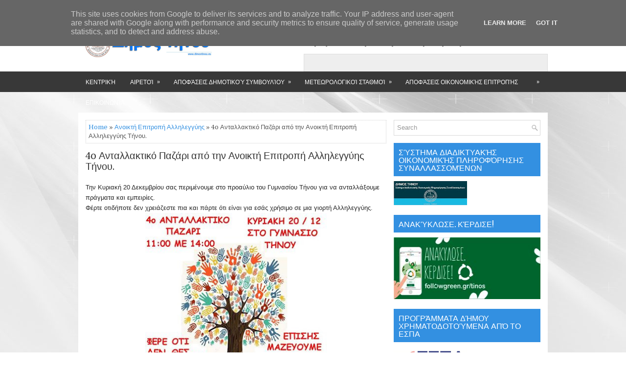

--- FILE ---
content_type: text/html; charset=UTF-8
request_url: http://www.dimostinou.eu/2015/12/4o.html
body_size: 50426
content:
<!DOCTYPE html>
<html class='v2' dir='ltr' xmlns='http://www.w3.org/1999/xhtml' xmlns:b='http://www.google.com/2005/gml/b' xmlns:data='http://www.google.com/2005/gml/data' xmlns:expr='http://www.google.com/2005/gml/expr'>
<head>
<link href='https://www.blogger.com/static/v1/widgets/335934321-css_bundle_v2.css' rel='stylesheet' type='text/css'/>
<meta charset='UTF-8'/>
<meta content='width=device-width, initial-scale=1.0' name='viewport'/>
<meta content='text/html; charset=UTF-8' http-equiv='Content-Type'/>
<meta content='blogger' name='generator'/>
<link href='http://www.dimostinou.eu/favicon.ico' rel='icon' type='image/x-icon'/>
<link href='http://www.dimostinou.eu/2015/12/4o.html' rel='canonical'/>
<link rel="alternate" type="application/atom+xml" title="Τήνος ** Δήμος Τήνου - Atom" href="http://www.dimostinou.eu/feeds/posts/default" />
<link rel="alternate" type="application/rss+xml" title="Τήνος ** Δήμος Τήνου - RSS" href="http://www.dimostinou.eu/feeds/posts/default?alt=rss" />
<link rel="service.post" type="application/atom+xml" title="Τήνος ** Δήμος Τήνου - Atom" href="https://www.blogger.com/feeds/1086769909981961259/posts/default" />

<link rel="alternate" type="application/atom+xml" title="Τήνος ** Δήμος Τήνου - Atom" href="http://www.dimostinou.eu/feeds/6343714649723539847/comments/default" />
<!--Can't find substitution for tag [blog.ieCssRetrofitLinks]-->
<link href='https://blogger.googleusercontent.com/img/b/R29vZ2xl/AVvXsEg70jgGqYVDlQ483h-gp9u6oQZJMQcGx_GTy-fks6tC8CG4WPCuwNDfWguDho7l4abzBMytX5oJzEA3F6dLGU3mzQ2OIkoT8nTnsMVqM0gG6dDn9EVh4FgTNSNtm7L83tSqq4ajdfIzh5A/s400/4o+%25CE%25B1%25CE%25BD%25CF%2584%25CE%25B1%25CE%25BB%25CE%25BB%25CE%25B1%25CE%25BA%25CF%2584%25CE%25B9%25CE%25BA%25CF%258C+%25CF%2580%25CE%25B1%25CE%25B6%25CE%25AC%25CF%2581%25CE%25B9.jpg' rel='image_src'/>
<meta content='http://www.dimostinou.eu/2015/12/4o.html' property='og:url'/>
<meta content='4o Ανταλλακτικό Παζάρι από την Ανοικτή Επιτροπή Αλληλεγγύης Τήνου. ' property='og:title'/>
<meta content='  Την Κυριακή 20 Δεκεμβρίου σας περιμένουμε στο προαύλιο του Γυμνασίου Τήνου για να ανταλλάξουμε πράγματα και εμπειρίες.   Φέρτε οτιδήποτε δ...' property='og:description'/>
<meta content='https://blogger.googleusercontent.com/img/b/R29vZ2xl/AVvXsEg70jgGqYVDlQ483h-gp9u6oQZJMQcGx_GTy-fks6tC8CG4WPCuwNDfWguDho7l4abzBMytX5oJzEA3F6dLGU3mzQ2OIkoT8nTnsMVqM0gG6dDn9EVh4FgTNSNtm7L83tSqq4ajdfIzh5A/w1200-h630-p-k-no-nu/4o+%25CE%25B1%25CE%25BD%25CF%2584%25CE%25B1%25CE%25BB%25CE%25BB%25CE%25B1%25CE%25BA%25CF%2584%25CE%25B9%25CE%25BA%25CF%258C+%25CF%2580%25CE%25B1%25CE%25B6%25CE%25AC%25CF%2581%25CE%25B9.jpg' property='og:image'/>
<link href='https://fonts.googleapis.com/css?family=Oswald:400,300,700&subset=latin,latin-ext' rel='stylesheet' type='text/css'/>
<link href='https://fonts.googleapis.com/css?family=Domine:400,700&subset=latin-ext' rel='stylesheet'/>
<link href='https://maxcdn.bootstrapcdn.com/font-awesome/4.7.0/css/font-awesome.min.css' rel='stylesheet'/>
<!-- Start www.bloggertipandtrick.net: Changing the Blogger Title Tag -->
<title>4o Ανταλλακτικό Παζάρι από την Ανοικτή Επιτροπή Αλληλεγγύης Τήνου.  ~ Τήνος ** Δήμος Τήνου</title>
<!-- End www.bloggertipandtrick.net: Changing the Blogger Title Tag -->
<!--[if lt IE 9]> <script src="https://oss.maxcdn.com/html5shiv/3.7.2/html5shiv.min.js"></script> <script src="https://oss.maxcdn.com/respond/1.4.2/respond.min.js"></script> <![endif]-->
<style id='page-skin-1' type='text/css'><!--
/*
-----------------------------------------------
Template Name  : GoodMag
Author         : NewBloggerThemes.com
Author URL     : http://newbloggerthemes.com/
Theme URL      : http://newbloggerthemes.com/goodmag-blogger-template/
Created Date   : Sunday, March 5, 2017
License        : This free Blogger template is licensed under the Creative Commons Attribution 3.0 License, which permits both personal and commercial use.
However, to satisfy the 'attribution' clause of the license, you are required to keep the footer links intact which provides due credit to its authors. For more specific details about the license, you may visit the URL below:
http://creativecommons.org/licenses/by/3.0/
----------------------------------------------- */
body#layout ul{list-style-type:none;list-style:none;}
body#layout ul li{list-style-type:none;list-style:none;}
body#layout .fp-slider{display:none;}
body#layout .flexslider{display:none;}
body#layout .menu-secondary-wrap{display:none;}
body#layout .menu-primary-container{display:none;}
body#layout .menu-secondary-container{display:none;}
body#layout #skiplinks{display:none;}
body#layout #header-wrapper{margin-bottom:10px;min-height:120px;height:auto;}
body#layout .social-profiles-widget h3{display:none;}
/* Variable definitions
====================
*/
/* Use this with templates/template-twocol.html */
body{background:url('https://blogger.googleusercontent.com/img/b/R29vZ2xl/AVvXsEiSl7pRjK50dEyw6kFw_s-dyclptX22QEs2geFelOcZu_Mc1yo4ra67-C9d3UVyNtvhhsD7IxYBT5AN6advy2lvRmAjHPwwt5SkVZxiIvBnRdCuwkfu2ntASoNPOXW50Z6maBNR9tZoydVa/s0/background.jpg') center top no-repeat fixed;color:#555555;font-family:Domine,Arial,Helvetica,Sans-serif;font-size:13px;line-height:1.4;margin:0;padding:0;-webkit-box-shadow:inset 0 146px 0 0 #FFFFFF,inset 0 188px 0 0 #383838;-moz-box-shadow:inset 0 146px 0 0 #FFFFFF,inset 0 188px 0 0 #383838;box-shadow:inset 0 146px 0 0 #FFFFFF,inset 0 188px 0 0 #383838;}
a:link,a:visited{color:#3390E1;text-decoration:none;outline:none;}
a:hover{color:#68C2FF;text-decoration:none;outline:none;}
a img{border-width:0;}
#body-wrapper{margin:0;padding:0;}
.section,.widget{margin:0;padding:0;line-height:1.4;}
.widget ul,.widget li{margin:0;padding:0;line-height:1.3;}
h1{font:normal normal 40px Domine,Arial,Helvetica,sans-serif;}
h2{font:normal normal 30px Domine,Arial,Helvetica,sans-serif;}
h3{font:normal normal 20px Domine,Arial,Helvetica,sans-serif;}
h4{font:normal normal 16px Domine,Arial,Helvetica,sans-serif;}
h5{font:normal normal 14px Domine,Arial,Helvetica,sans-serif;}
h6{font:normal normal 12px Domine,Arial,Helvetica,sans-serif;}
h1,h2,h3,h4,h5,h6{margin-bottom:16px;line-height:1;}
/* Header-----------------------------------------------*/
#header-wrapper{width:960px;margin:0 auto 0;height:62px;padding:20px 0 20px 0;overflow:hidden;}
#header-inner{background-position:center;margin-left:auto;margin-right:auto;}
#headerbleft{margin:0;color:#333333;float:left;width:46%;overflow:hidden;}
#headerbleft h1{color:#333333;margin:0;padding:0 0 0 0;font:normal bold 24px 'Oswald',Arial,Helvetica,Sans-serif;line-height:1;}
#headerbleft .description{padding-left:0;color:#333333;line-height:1;padding-top:0;margin-top:10px;}
#headerbleft h1 a,#headerbleft h1 a:visited{color:#333333;text-decoration:none;}
#headerbright{float:right;width:52%;margin-right:0;padding-right:0;overflow:hidden;}
#headerbright .widget{padding:0 0 0 0;float:right;}
.social-profiles-widget img{margin:0 4px 0 0;}
.social-profiles-widget img:hover{opacity:0.8;}
#top-social-profiles{padding:10px 0 0 0;height:32px;text-align:right;}
#top-social-profiles img{margin:0 0 0 6px !important;}
#top-social-profiles img:hover{opacity:.8;}
#top-social-profiles .widget-container{background:none;margin:0;padding:0;border:0;}
/* Outer-Wrapper----------------------------------------------- */
#outer-wrapper{width:960px;margin:0 auto 0;padding:0;text-align:left;}
#content-wrapper{padding:15px;background:#fff;overflow:hidden;}
#main-wrapper{width:615px;float:left;margin:0;padding:0 0 0 0;word-wrap:break-word;overflow:hidden;}
#rsidebar-wrapper{width:300px;float:right;margin:0;padding:0 0 0 0;word-wrap:break-word;overflow:hidden;}
/* Posts-----------------------------------------------*/
h2.date-header{margin:1.5em 0 .5em;display:none;}
.wrapfullpost{}
.post{margin-bottom:15px;border:0 solid #C3D7DF;}
.post-title{color:#333333;margin:0 0 10px 0;padding:0;font:normal normal 20px 'Domine',sans-serif;line-height:1.1;}
.post-title a,.post-title a:visited,.post-title strong{display:block;text-decoration:none;color:#333333;text-decoration:none;}
.post-title strong,.post-title a:hover{color:#3390E1;text-decoration:none;}
.post-body{margin:0;padding:0 0 0 0;line-height:1.7;overflow:hidden;}
.post-footer{margin:5px 0;}
.comment-link{margin-left:0;}
.post-body img{padding:3px;}
.pbtthumbimg{float:left;margin:0 10px 5px 0;padding:4px !important;border:1px solid #eeeeee !important;background:none !important;width:200px;height:auto;}
.postmeta-primary{color:#999999;font-size:13px;line-height:18px;padding:0 0 10px}
.postmeta-secondary{color:#999999;font-size:13px;line-height:18px;padding:0 0 10px}
.meta_author, .meta_date, .meta_categories, .meta_comments {background:url(https://blogger.googleusercontent.com/img/b/R29vZ2xl/AVvXsEiEAbiVDUPKTZ6DDKxT25NO6PYrQlftSwwOVUIHUhk4nY4wk2zJchdowDWM_0ClheCsGw3GUpqKIQny0ZBsxik0vczyqKpU4o8evOSAxZXLwUt26EyGkonoNoeBzWhuBZ-72n_vi8Syqgb6/s1600/meta-separator.png) no-repeat right center;padding-right:10px;margin-right:10px;}
.readmore{margin-top:2px;margin-bottom:5px;float:right;}
.readmore a{color:#6D6D6D;background:#EBEBEB;padding:8px 14px;line-height:1;display:inline-block;text-decoration:none;text-transform:none;}
.readmore a:hover{color:#FFFFFF;background:#3390E1;text-decoration:none;}
/* Sidebar Content----------------------------------------------- */
.sidebarpbt{margin:0 0 10px 0;color:#666666;}
.sidebarpbt a{text-decoration:none;color:#666666;}
.sidebarpbt a:hover{text-decoration:none;color:#3390E1;}
.sidebarpbt h2,h3.widgettitle{background:#3390E1;margin:0 0 10px 0;padding:10px;color:#FFFFFF;font-size:16px;line-height:16px;font-family:'Oswald',sans-serif;font-weight:normal;text-decoration:none;text-transform:uppercase;}
.sidebarpbt ul{list-style-type:none;list-style:none;margin:0;padding:0;}
.sidebarpbt ul li{padding:0 0 6px;margin:0 0 6px;}
.sidebarpbt .widget{margin:0 0 15px 0;padding:0;color:#666666;}
.main .widget{margin:0 0 5px;padding:0 0 2px;}
.main .Blog{border-bottom-width:0;}
.widget-container{list-style-type:none;list-style:none;margin:0 0 15px 0;padding:0;color:#666666;}
/* FOOTER ----------------------------------------------- */
#footer-container{}
#footer{margin-bottom:15px;}
#copyrights{color:#FFFFFF;background:#383838;text-align:center;padding:20px 0;}
#copyrights a{color:#FFFFFF;}
#copyrights a:hover{color:#FFFFFF;text-decoration:none;}
#credits{color:#383838;text-align:center;font-size:11px;padding:10px 0 0 0;}
#credits a{color:#383838;text-decoration:none;}
#credits a:hover{text-decoration:none;color:#383838;}
#footer-widgets-container{background:#FFFFFF;padding:20px 0;margin-top:10px;}
#footer-widgets{width:960px;margin:0 auto;}
.footer-widget-box{width:310px;float:left;margin-right:15px;}
.footer-widget-box-last{margin-right:0;}
#footer-widgets .widget-container{color:#666666;border:none;padding:0;background:none;}
#footer-widgets .widget-container a{color:#666666;text-decoration:none;}
#footer-widgets .widget-container a:hover{color:#3390E1;text-decoration:none;}
#footer-widgets h2{background:#3390E1;margin:0 0 10px 0;padding:10px;color:#FFFFFF;font-size:16px;line-height:16px;font-family:'Oswald',sans-serif;font-weight:normal;text-decoration:none;text-transform:uppercase;}
#footer-widgets .widget ul{list-style-type:none;list-style:none;margin:0;padding:0;}
#footer-widgets .widget ul li{padding:0 0 6px;margin:0 0 6px;}
.footersec{}
.footersec .widget{margin:0 0 15px 0;padding:0;color:#666666;}
.footersec ul{}
.footersec ul li{}
/* Search ----------------------------------------------- */
#search{border:1px solid #d8d8d8;background:#fff url(https://blogger.googleusercontent.com/img/b/R29vZ2xl/AVvXsEh4My7XdnpQ0PUFoqcKy0Zukgc-aKatvMha1-efF8aCKBDtT83MY7Kou92vIkmpcsFxW89HpkdoC9w_dCnIi9lQ8hlVH7u3dw6Pfbq_Lv45orxj0bhVE0Jt6N18_FFJjTvGAsoW1E7ClPgB/s1600/search.png) 99% 50% no-repeat;text-align:left;padding:6px 24px 6px 6px;}
#search #s{background:none;color:#979797;border:0;width:100%;padding:0;margin:0;outline:none;}
#content-search{width:300px;padding:15px 0;}
/* Comments----------------------------------------------- */
#comments{margin-bottom:15px;border:0 solid #C3D7DF;padding:10px;}
#comments h4{font-size:16px;font-weight:bold;margin:1em 0;}
.deleted-comment{font-style:italic;color:gray;}
#blog-pager-newer-link{float:left;}
#blog-pager-older-link{float:right;}
#blog-pager{text-align:center;}
.feed-links{clear:both;line-height:2.5em;}
.pbtsharethisbutt{overflow:hidden;padding:5px 0;margin:0;float:left;}
.pbtsharethisbutt a{padding-left:5px;padding-right:5px;}
/* Profile ----------------------------------------------- */
.author-profile{background:#f6f6f6;border:1px solid #eee;margin:10px 0 15px 0;padding:8px;overflow:hidden;}
.author-profile img{border:1px solid #ddd;float:left;margin-right:10px;}
.post-iconspbt{margin:5px 0 0 0;padding:0;}
.post-locationpbt{margin:5px 0;padding:0;}
#navbar-iframe{height:0;visibility:hidden;display:none;}
.separator a[style="margin-left: 1em; margin-right: 1em;"] {margin-left: auto!important;margin-right: auto!important;}
.separator a[style="clear: left; float: left; margin-bottom: 1em; margin-right: 1em;"] {clear: none !important; float: none !important; margin-bottom: 0em !important; margin-right: 0em !important;}
.separator a[style="clear: left; float: left; margin-bottom: 1em; margin-right: 1em;"] img {float: left !important; margin: 0px 10px 10px 0px;}
.separator a[style="clear: right; float: right; margin-bottom: 1em; margin-left: 1em;"] {clear: none !important; float: none !important; margin-bottom: 0em !important; margin-left: 0em !important;}
.separator a[style="clear: right; float: right; margin-bottom: 1em; margin-left: 1em;"] img {float: right !important; margin: 0px 0px 10px 10px;}
.PopularPosts .item-thumbnail {float: left;margin: 0 5px 5px 0;}
.PopularPosts img {border: 1px solid #eee;padding: 3px;}
.clearfix:after{content:'\0020';display:block;height:0;clear:both;visibility:hidden;overflow:hidden}
#container,#headerbleft,#main,#main-fullwidth,#footer,.clearfix{display:block}
.clear{clear:both}
h1 img,h2 img,h3 img,h4 img,h5 img,h6 img{margin:0}
table{margin-bottom:20px;width:100%}
th{font-weight:bold}
thead th{background:#c3d9ff}
th,td,caption{padding:4px 10px 4px 5px}
tr.even td{background:#e5ecf9}
tfoot{font-style:italic}
caption{background:#eee}
li ul,li ol{margin:0}
ul,ol{margin:0 20px 20px 0;padding-left:20px}
ul{list-style-type:disc}
ol{list-style-type:decimal}
dl{margin:0 0 20px 0}
dl dt{font-weight:bold}
dd{margin-left:20px}
blockquote{margin:20px;color:#666;}
pre{margin:20px 0;white-space:pre}
pre,code,tt{font:13px 'andale mono','lucida console',monospace;line-height:18px}
#search {overflow:hidden;}
.menus,.menus *{margin:0;padding:0;list-style:none;list-style-type:none;line-height:1.0}
.menus ul{position:absolute;top:-999em;width:100%;}
.menus ul li{width:100%;}
.menus li:hover{visibility:inherit;}
.menus li{float:left;position:relative;}
.menus a{display:block;position:relative;}
.menus li:hover ul,.menus li.sfHover ul{left:0;top:100%;z-index:99;}
.menus li:hover li ul,.menus li.sfHover li ul{top:-999em;}
.menus li li:hover ul,.menus li li.sfHover ul{left:100%;top:0;}
.menus li li:hover li ul,.menus li li.sfHover li ul{top:-999em;}
.menus li li li:hover ul,.menus li li li.sfHover ul{left:100%;top:0;}
.sf-shadow ul{padding:0 8px 9px 0;-moz-border-radius-bottomleft:17px;-moz-border-radius-topright:17px;-webkit-border-top-right-radius:17px;-webkit-border-bottom-left-radius:17px;}
.menus .sf-shadow ul.sf-shadow-off{background:transparent;}
.menu-primary-container{float:left;padding:0;position:relative;height:34px;z-index:400;margin-top:10px;}
.menu-primary{}
.menu-primary ul{min-width:160px;}
.menu-primary li a{color:#555555;padding:11px 15px;text-decoration:none;font-family:'Oswald',sans-serif;font-size:12px;text-transform:uppercase;font-weight:normal;}
.menu-primary li a:hover,.menu-primary li a:active,.menu-primary li a:focus,.menu-primary li:hover > a,.menu-primary li.current-cat > a,.menu-primary li.current_page_item > a,.menu-primary li.current-menu-item > a{color:#4DA6E7;outline:0;}
.menu-primary li li a{color:#FFFFFF;text-transform:none;background:#3390E1;padding:10px 15px;margin:0;border:0;font-weight:normal;}
.menu-primary li li a:hover,.menu-primary li li a:active,.menu-primary li li a:focus,.menu-primary li li:hover > a,.menu-primary li li.current-cat > a,.menu-primary li li.current_page_item > a,.menu-primary li li.current-menu-item > a{color:#FFFFFF;background:#3DA0EE;outline:0;border-bottom:0;text-decoration:none;}
.menu-primary a.sf-with-ul{padding-right:20px;min-width:1px;}
.menu-primary  .sf-sub-indicator{position:absolute;display:block;overflow:hidden;right:0;top:0;padding:10px 10px 0 0;}
.menu-primary  li li .sf-sub-indicator{padding:9px 10px 0 0;}
.wrap-menu-primary .sf-shadow ul{background:url('https://blogger.googleusercontent.com/img/b/R29vZ2xl/AVvXsEiZElnAzPpphl-hl6T2i9-Z_I4nN1MrnwrTc053iNIn3Yw0kZ7kxAK8pwKT3DYIfRFeqsQf3K-VbZqNVXAzhwmoNBI2cY6ok6VZLPYwhjpZT8yGj5_klSOCcj2jx9tehEuyPjuYXFfIFSFj/s1600/menu-primary-shadow.png') no-repeat bottom right;}
.menu-secondary-container{position:relative;height:42px;z-index:300;background:#383838;margin-bottom:15px;}
.menu-secondary{}
.menu-secondary ul{min-width:160px;}
.menu-secondary li a{color:#FFFFFF;padding:15px 15px;text-decoration:none;font-family:'Oswald',sans-serif;font-size:12px;text-transform:uppercase;font-weight:normal;}
.menu-secondary li a:hover,.menu-secondary li a:active,.menu-secondary li a:focus,.menu-secondary li:hover > a,.menu-secondary li.current-cat > a,.menu-secondary li.current_page_item > a,.menu-secondary li.current-menu-item > a{color:#FFFFFF;background:#3390E1;outline:0;}
.menu-secondary li li a{color:#FFFFFF;background:#3390E1;padding:10px 15px;text-transform:none;margin:0;font-weight:normal;}
.menu-secondary li li a:hover,.menu-secondary li li a:active,.menu-secondary li li a:focus,.menu-secondary li li:hover > a,.menu-secondary li li.current-cat > a,.menu-secondary li li.current_page_item > a,.menu-secondary li li.current-menu-item > a{color:#FFFFFF;background:#3D9FED;outline:0;}
.menu-secondary a.sf-with-ul{padding-right:26px;min-width:1px;}
.menu-secondary  .sf-sub-indicator{position:absolute;display:block;overflow:hidden;right:0;top:0;padding:14px 13px 0 0;}
.menu-secondary li li .sf-sub-indicator{padding:9px 13px 0 0;}
.wrap-menu-secondary .sf-shadow ul{background:url('https://blogger.googleusercontent.com/img/b/R29vZ2xl/AVvXsEhmd05gYcpI6Si-OMVG98cOEBsezRPVFkZl6pUaaZiLbFSgXfmEsdTh8lEGeKAyqr2ol-1Wmmw2iPMJfn_kA2T-UKf1ykjlyFTAbL0uPq0iVQKIl5LFZiNMi3KrtFo_ns_ZiGDN8Vw3PsUe/s1600/menu-secondary-shadow.png') no-repeat bottom right;}
.flex-direction-nav a,.flex-direction-nav a:before{color:#fff;text-shadow:0 1px 0 #000;}
.flex-container a:hover,.flex-slider a:hover{outline:0;}
.flex-control-nav,.flex-direction-nav,.slides,.slides>li{margin:0;padding:0;list-style:none;}
.flex-pauseplay span{text-transform:capitalize;}
.flexslider{padding:0;margin:0 0 60px;background:#fff;border:4px solid #fff;position:relative;zoom:1;-webkit-border-radius:4px;-moz-border-radius:4px;border-radius:4px;-webkit-box-shadow:'' 0 1px 4px rgba(0,0,0,.2);-moz-box-shadow:'' 0 1px 4px rgba(0,0,0,.2);-o-box-shadow:'' 0 1px 4px rgba(0,0,0,.2);box-shadow:'' 0 1px 4px rgba(0,0,0,.2);}
.flexslider .slides>li{display:none;-webkit-backface-visibility:hidden;}
.flexslider .slides:after{content:"\0020";display:block;clear:both;visibility:hidden;line-height:0;height:0;}
html[xmlns] .flexslider .slides{display:block;}
* html .flexslider .slides{height:1%;}
.no-js .flexslider .slides>li:first-child{display:block;}
.flexslider .slides{zoom:1;}
.flexslider .slides img{width:100%;display:block;height:auto;-moz-user-select:none;}
.flex-viewport{max-height:2000px;-webkit-transition:all 1s ease;-moz-transition:all 1s ease;-ms-transition:all 1s ease;-o-transition:all 1s ease;transition:all 1s ease;}
.loading .flex-viewport{max-height:300px;}
.carousel li{margin-right:5px;}
.flex-direction-nav a{text-decoration:none;display:block;width:40px;height:40px;margin:-20px 0 0;position:absolute;top:45px;z-index:10;overflow:hidden;opacity:0;cursor:pointer;-webkit-transition:all .3s ease-in-out;-moz-transition:all .3s ease-in-out;-ms-transition:all .3s ease-in-out;-o-transition:all .3s ease-in-out;transition:all .3s ease-in-out;}
.flex-direction-nav a:before{font-family:FontAwesome;font-size:40px;display:inline-block;content:'\f104';}
.flex-direction-nav a.flex-next:before{content:'\f105';}
.flex-direction-nav .flex-prev{left:-50px;text-align:center;}
.flex-direction-nav .flex-next{right:-50px;text-align:center;}
.flexslider:hover .flex-direction-nav .flex-prev{opacity:.7;left:20px;}
.flexslider:hover .flex-direction-nav .flex-prev:hover{opacity:1;}
.flexslider:hover .flex-direction-nav .flex-next{opacity:.7;right:20px;}
.flexslider:hover .flex-direction-nav .flex-next:hover{opacity:1;}
.flex-direction-nav .flex-disabled{opacity:0 !important;filter:alpha(opacity=0);cursor:default;z-index:-1;}
.flex-pauseplay a{display:block;width:20px;height:20px;position:absolute;bottom:5px;left:10px;opacity:.8;z-index:10;overflow:hidden;cursor:pointer;color:#000;}
.flex-pauseplay a:before{font-family:FontAwesome;font-size:20px;display:inline-block;content:'\f004';}
.flex-pauseplay a:hover{opacity:1;}
.flex-pauseplay a.flex-play:before{content:'\f003';}
.flex-control-nav{width:100%;position:absolute;bottom:-40px;text-align:center;}
.flex-control-nav li{margin:0 6px;display:inline-block;zoom:1;}
.flex-control-paging li a{width:11px;height:11px;display:block;background:#666;background:rgba(0,0,0,.5);cursor:pointer;text-indent:-9999px;-webkit-box-shadow:inset 0 0 3px rgba(0,0,0,.3);-moz-box-shadow:inset 0 0 3px rgba(0,0,0,.3);-o-box-shadow:inset 0 0 3px rgba(0,0,0,.3);box-shadow:inset 0 0 3px rgba(0,0,0,.3);-webkit-border-radius:20px;-moz-border-radius:20px;border-radius:20px;}
.flex-control-paging li a:hover{background:#333;background:rgba(0,0,0,.7);}
.flex-control-paging li a.flex-active{background:#000;background:rgba(0,0,0,.9);cursor:default;}
.flex-control-thumbs{margin:5px 0 0;position:static;overflow:hidden;}
.flex-control-thumbs li{width:25%;float:left;margin:0;}
.flex-control-thumbs img{width:100%;height:auto;display:block;opacity:.7;cursor:pointer;-moz-user-select:none;-webkit-transition:all 1s ease;-moz-transition:all 1s ease;-ms-transition:all 1s ease;-o-transition:all 1s ease;transition:all 1s ease;}
.flex-control-thumbs img:hover{opacity:1;}
.flex-control-thumbs .flex-active{opacity:1;cursor:default;}
.flexslider{margin:0px auto 20px;padding:0;background:#fff;max-width:960px;border:0px solid #A0A0A0;-webkit-border-radius:0;-moz-border-radius:0;border-radius:0;}
.flex-direction-nav a{background:#111;line-height:1;}
.flex-direction-nav a:before{color:#fff;}
.flex-slideinfo{width:100%;padding:10px 12px;margin:0;left:0;bottom:0;background:#111;color:#fff;text-shadow:0 1px 0 #000;font-size:100%;line-height:18px;-webkit-box-sizing:border-box;-moz-box-sizing:border-box;box-sizing:border-box;position:absolute;opacity:0.8;}
.flex-slideinfo a{color:#fff;text-decoration:none;}
.flex-slideinfo h3{margin:0 0 5px 0;padding:0;font:normal normal 18px 'Oswald', sans-serif;}
.flex-slideinfo p{margin:0;padding:0;}
ul.slidespbt{margin:0;padding:0;list-style:none;list-style-type:none;}
ul.slidespbt img{width:100%;height:auto;display:block;}
ul.slidespbt li a{display:block;}
.tabs-widget{list-style:none;list-style-type:none;margin:0 0 10px 0;padding:0;height:26px;}
.tabs-widget li{list-style:none;list-style-type:none;margin:0 0 0 4px;padding:0;float:left;}
.tabs-widget li:first-child{margin:0;}
.tabs-widget li a{color:#6C6C6C;background:#EBEBEB;padding:6px 16px;font-family:Arial,Helvetica,Sans-serif;font-weight:bold;display:block;text-decoration:none;font-size:12px;line-height:12px;}
.tabs-widget li a:hover,.tabs-widget li a.tabs-widget-current{background:#3390E1;color:#fff;}
.tabs-widget-content{}
.tabviewsection{margin-top:10px;margin-bottom:10px;}
#crosscol-wrapper{display:none;}
.PopularPosts .item-title{font-weight:bold;padding-bottom:0.2em;text-shadow:0px 1px 0px #fff;}
.PopularPosts .widget-content ul li{padding:5px 0px;background:none}
.tabviewsection .PopularPosts .widget-content ul li{margin:0px !important;}
#search #s {font-family: Arial;}
.menu-primary li a{line-height:1;}
.menu-secondary li a{line-height:1;}
.tabs-widget li a:hover,.tabs-widget li a.tabs-widget-current{text-decoration:none;}
.FeaturedPost h3{font-size:120%;line-height:inherit;font-weight:bold;margin:0 0 5px 0;}
.FeaturedPost p{margin:5px 0 10px;}
.FeaturedPost .post-summary{padding:10px;background:#eee;border:1px solid #ddd;}
.related-postbwrap{margin:10px auto 0;}
.related-postbwrap h4{font-weight: bold;margin:15px 0 10px;}
.related-post-style-2,.related-post-style-2 li{list-style:none;margin:0;padding:0;}
.related-post-style-2 li{border-top:1px solid #eee;overflow:hidden;padding:10px 0px;}
.related-post-style-2 li:first-child{border-top:none;}
.related-post-style-2 .related-post-item-thumbnail{width:80px;height:80px;max-width:none;max-height:none;background-color:transparent;border:none;float:left;margin:2px 10px 0 0;padding:0;}
.related-post-style-2 .related-post-item-title{font-weight:bold;font-size:100%;}
.related-post-style-2 .related-post-item-summary{display:block;}
.related-post-style-3,.related-post-style-3 li{margin:0;padding:0;list-style:none;word-wrap:break-word;overflow:hidden;}
.related-post-style-3{display:flex;flex-wrap:wrap;}
.related-post-style-3 .related-post-item{display:block;float:left;width:100px;height:auto;padding:10px;border-left:0px solid #eee;margin-bottom:-989px;padding-bottom:999px}
.related-post-style-3 .related-post-item:first-child{border-left:none}
.related-post-style-3 .related-post-item-thumbnail{display:block;margin:0 0 10px;width:100px;height:auto;max-width:100%;max-height:none;background-color:transparent;border:none;padding:0}
.related-post-style-3 .related-post-item-title{font-weight:normal;text-decoration:none;}
.breadcrumb-bwrap {border: 1px dotted #cccccc;font-size: 100%;line-height: 1.4;margin: 0 0 15px;padding: 5px;}
div.span-1,div.span-2,div.span-3,div.span-4,div.span-5,div.span-6,div.span-7,div.span-8,div.span-9,div.span-10,div.span-11,div.span-12,div.span-13,div.span-14,div.span-15,div.span-16,div.span-17,div.span-18,div.span-19,div.span-20,div.span-21,div.span-22,div.span-23,div.span-24{float:left;margin-right:10px;}
.span-1{width:30px}.span-2{width:70px}.span-3{width:110px}.span-4{width:150px}.span-5{width:190px}.span-6{width:230px}.span-7{width:270px}.span-8{width:310px}.span-9{width:350px}.span-10{width:390px}.span-11{width:430px}.span-12{width:470px}.span-13{width:510px}.span-14{width:550px}.span-15{width:590px}.span-16{width:630px}.span-17{width:670px}.span-18{width:710px}.span-19{width:750px}.span-20{width:790px}.span-21{width:830px}.span-22{width:870px}.span-23{width:910px}.span-24,div.span-24{width:960px;margin:0}input.span-1,textarea.span-1,input.span-2,textarea.span-2,input.span-3,textarea.span-3,input.span-4,textarea.span-4,input.span-5,textarea.span-5,input.span-6,textarea.span-6,input.span-7,textarea.span-7,input.span-8,textarea.span-8,input.span-9,textarea.span-9,input.span-10,textarea.span-10,input.span-11,textarea.span-11,input.span-12,textarea.span-12,input.span-13,textarea.span-13,input.span-14,textarea.span-14,input.span-15,textarea.span-15,input.span-16,textarea.span-16,input.span-17,textarea.span-17,input.span-18,textarea.span-18,input.span-19,textarea.span-19,input.span-20,textarea.span-20,input.span-21,textarea.span-21,input.span-22,textarea.span-22,input.span-23,textarea.span-23,input.span-24,textarea.span-24{border-left-width:1px!important;border-right-width:1px!important;padding-left:5px!important;padding-right:5px!important}input.span-1,textarea.span-1{width:18px!important}input.span-2,textarea.span-2{width:58px!important}input.span-3,textarea.span-3{width:98px!important}input.span-4,textarea.span-4{width:138px!important}input.span-5,textarea.span-5{width:178px!important}input.span-6,textarea.span-6{width:218px!important}input.span-7,textarea.span-7{width:258px!important}input.span-8,textarea.span-8{width:298px!important}input.span-9,textarea.span-9{width:338px!important}input.span-10,textarea.span-10{width:378px!important}input.span-11,textarea.span-11{width:418px!important}input.span-12,textarea.span-12{width:458px!important}input.span-13,textarea.span-13{width:498px!important}input.span-14,textarea.span-14{width:538px!important}input.span-15,textarea.span-15{width:578px!important}input.span-16,textarea.span-16{width:618px!important}input.span-17,textarea.span-17{width:658px!important}input.span-18,textarea.span-18{width:698px!important}input.span-19,textarea.span-19{width:738px!important}input.span-20,textarea.span-20{width:778px!important}input.span-21,textarea.span-21{width:818px!important}input.span-22,textarea.span-22{width:858px!important}input.span-23,textarea.span-23{width:898px!important}input.span-24,textarea.span-24{width:938px!important}.last{margin-right:0;padding-right:0;}
.last,div.last{margin-right:0;}
.menu-primary-container{z-index:10 !important;}
.menu-secondary-container{z-index:9 !important;}
embed, img, object, video {max-width: 100%;}
.menu-primary-responsive-container, .menu-secondary-responsive-container  {display: none;margin: 10px;}
.menu-primary-responsive, .menu-secondary-responsive  {width: 100%;padding: 5px;border: 1px solid #ddd;}
@media only screen and (max-width: 976px) {
*, *:before, *:after {-moz-box-sizing: border-box; -webkit-box-sizing: border-box; box-sizing: border-box;}
body{-webkit-box-shadow:inset 0 250px 0 0 #FFFFFF;-moz-box-shadow:inset 0 250px 0 0 #FFFFFF;box-shadow:inset 0 250px 0 0 #FFFFFF;}
#outer-wrapper { width: 100%; padding: 0px; margin: 0px; }
#header-wrapper { width: 100%; padding: 10px; margin: 0px; height: auto;}
#headerbleft { width: 100%; padding: 10px 0px; margin: 0px; float: none;text-align:center; }
#headerbright { width: 100%; padding: 0px; margin: 0px; float: none;text-align:center; }
#headerbleft a img {margin:0px auto;padding:0px !important;}
#headerbright .widget { float: none;padding:0px !important; }
#content-wrapper { width: 100%; margin: 0px; padding: 10px;background-image: none;}
#main-wrapper { width: 100%; padding: 0 0 20px 0; margin: 0px; float: none;}
#sidebar-wrapper { width: 100%; padding: 0 0 20px 0; margin: 0px; float: none; }
#lsidebar-wrapper { width: 100%; padding: 0 0 20px 0; margin: 0px; float: none; }
#rsidebar-wrapper { width: 100%; padding: 0 0 20px 0; margin: 0px; float: none; }
.menu-primary-container, .menu-secondary-container {float: none;margin-left: 0;margin-right: 0;display: none;}
.menu-primary-responsive-container, .menu-secondary-responsive-container {display: block;}
#top-social-profiles{float:none;width:100%;display:block;text-align:center;height:auto;}
#topsearch {float:none;margin:10px 10px 0px 10px;padding: 0;}
.fp-slider, #fb-root {display: none;}
#footer-widgets{width:100%;}
.footer-widget-box { width: 100%; float: none; padding: 10px; margin: 0px;}
#footer {height:auto;}
#header-wrapper img {height:auto;}
.post-body img {height:auto;}
#copyrights, #credits {width: 100%; padding: 5px 0px; margin: 0px; display: block;float: none;text-align: center;height:auto;} div.span-1,div.span-2,div.span-3,div.span-4,div.span-5,div.span-6,div.span-7,div.span-8,div.span-9,div.span-10,div.span-11,div.span-12,div.span-13,div.span-14,div.span-15,div.span-16,div.span-17,div.span-18,div.span-19,div.span-20,div.span-21,div.span-22,div.span-23,div.span-24{float:none;margin:0px}.span-1,.span-2,.span-3,.span-4,.span-5,.span-6,.span-7,.span-8,.span-9,.span-10,.span-11,.span-12,.span-13,.span-14,.span-15,.span-16,.span-17,.span-18,.span-19,.span-20,.span-21,.span-22,.span-23,.span-24,div.span-24{width:100%;margin:0;padding:0;} .last, div.last{margin:0;padding:0;}
}
@media only screen and (max-width: 660px) {
.flex-slideinfo h3{margin:0;}
.flex-slideinfo p{display:none;}
}
@media only screen and (max-width: 480px) {
#header-wrapper .menu-primary-responsive-container, #header-wrapper .menu-primary-responsive-container {margin-left: 0;margin-right: 0;width: 100%; }
.flex-slideinfo{padding:6px 10px;}
.flex-slideinfo h3{font-size:16px;}
}
@media only screen and (max-width: 320px) {
.tabs-widget {height: 52px;}
.flex-slideinfo{display:none;}
.flex-direction-nav a{top:35px;}
}

--></style>
<script src='https://ajax.googleapis.com/ajax/libs/jquery/1.12.4/jquery.min.js' type='text/javascript'></script>
<script type='text/javascript'>
//<![CDATA[

/*! jQuery Migrate v1.4.0 | (c) jQuery Foundation and other contributors | jquery.org/license */
"undefined"==typeof jQuery.migrateMute&&(jQuery.migrateMute=!0),function(a,b,c){function d(c){var d=b.console;f[c]||(f[c]=!0,a.migrateWarnings.push(c),d&&d.warn&&!a.migrateMute&&(d.warn("JQMIGRATE: "+c),a.migrateTrace&&d.trace&&d.trace()))}function e(b,c,e,f){if(Object.defineProperty)try{return void Object.defineProperty(b,c,{configurable:!0,enumerable:!0,get:function(){return d(f),e},set:function(a){d(f),e=a}})}catch(g){}a._definePropertyBroken=!0,b[c]=e}a.migrateVersion="1.4.0";var f={};a.migrateWarnings=[],b.console&&b.console.log&&b.console.log("JQMIGRATE: Migrate is installed"+(a.migrateMute?"":" with logging active")+", version "+a.migrateVersion),a.migrateTrace===c&&(a.migrateTrace=!0),a.migrateReset=function(){f={},a.migrateWarnings.length=0},"BackCompat"===document.compatMode&&d("jQuery is not compatible with Quirks Mode");var g=a("<input/>",{size:1}).attr("size")&&a.attrFn,h=a.attr,i=a.attrHooks.value&&a.attrHooks.value.get||function(){return null},j=a.attrHooks.value&&a.attrHooks.value.set||function(){return c},k=/^(?:input|button)$/i,l=/^[238]$/,m=/^(?:autofocus|autoplay|async|checked|controls|defer|disabled|hidden|loop|multiple|open|readonly|required|scoped|selected)$/i,n=/^(?:checked|selected)$/i;e(a,"attrFn",g||{},"jQuery.attrFn is deprecated"),a.attr=function(b,e,f,i){var j=e.toLowerCase(),o=b&&b.nodeType;return i&&(h.length<4&&d("jQuery.fn.attr( props, pass ) is deprecated"),b&&!l.test(o)&&(g?e in g:a.isFunction(a.fn[e])))?a(b)[e](f):("type"===e&&f!==c&&k.test(b.nodeName)&&b.parentNode&&d("Can't change the 'type' of an input or button in IE 6/7/8"),!a.attrHooks[j]&&m.test(j)&&(a.attrHooks[j]={get:function(b,d){var e,f=a.prop(b,d);return f===!0||"boolean"!=typeof f&&(e=b.getAttributeNode(d))&&e.nodeValue!==!1?d.toLowerCase():c},set:function(b,c,d){var e;return c===!1?a.removeAttr(b,d):(e=a.propFix[d]||d,e in b&&(b[e]=!0),b.setAttribute(d,d.toLowerCase())),d}},n.test(j)&&d("jQuery.fn.attr('"+j+"') might use property instead of attribute")),h.call(a,b,e,f))},a.attrHooks.value={get:function(a,b){var c=(a.nodeName||"").toLowerCase();return"button"===c?i.apply(this,arguments):("input"!==c&&"option"!==c&&d("jQuery.fn.attr('value') no longer gets properties"),b in a?a.value:null)},set:function(a,b){var c=(a.nodeName||"").toLowerCase();return"button"===c?j.apply(this,arguments):("input"!==c&&"option"!==c&&d("jQuery.fn.attr('value', val) no longer sets properties"),void(a.value=b))}};var o,p,q=a.fn.init,r=a.parseJSON,s=/^\s*</,t=/\[\s*\w+\s*[~|^$*]?=\s*(?![\s'"])[^#\]]*#/,u=/^([^<]*)(<[\w\W]+>)([^>]*)$/;a.fn.init=function(b,e,f){var g,h;return b&&"string"==typeof b&&!a.isPlainObject(e)&&(g=u.exec(a.trim(b)))&&g[0]&&(s.test(b)||d("$(html) HTML strings must start with '<' character"),g[3]&&d("$(html) HTML text after last tag is ignored"),"#"===g[0].charAt(0)&&(d("HTML string cannot start with a '#' character"),a.error("JQMIGRATE: Invalid selector string (XSS)")),e&&e.context&&(e=e.context),a.parseHTML)?q.call(this,a.parseHTML(g[2],e&&e.ownerDocument||e||document,!0),e,f):("#"===b?(d("jQuery( '#' ) is not a valid selector"),b=[]):t.test(b)&&d("Attribute selectors with '#' must be quoted: '"+b+"'"),h=q.apply(this,arguments),b&&b.selector!==c?(h.selector=b.selector,h.context=b.context):(h.selector="string"==typeof b?b:"",b&&(h.context=b.nodeType?b:e||document)),h)},a.fn.init.prototype=a.fn,a.parseJSON=function(a){return a?r.apply(this,arguments):(d("jQuery.parseJSON requires a valid JSON string"),null)},a.uaMatch=function(a){a=a.toLowerCase();var b=/(chrome)[ \/]([\w.]+)/.exec(a)||/(webkit)[ \/]([\w.]+)/.exec(a)||/(opera)(?:.*version|)[ \/]([\w.]+)/.exec(a)||/(msie) ([\w.]+)/.exec(a)||a.indexOf("compatible")<0&&/(mozilla)(?:.*? rv:([\w.]+)|)/.exec(a)||[];return{browser:b[1]||"",version:b[2]||"0"}},a.browser||(o=a.uaMatch(navigator.userAgent),p={},o.browser&&(p[o.browser]=!0,p.version=o.version),p.chrome?p.webkit=!0:p.webkit&&(p.safari=!0),a.browser=p),e(a,"browser",a.browser,"jQuery.browser is deprecated"),a.boxModel=a.support.boxModel="CSS1Compat"===document.compatMode,e(a,"boxModel",a.boxModel,"jQuery.boxModel is deprecated"),e(a.support,"boxModel",a.support.boxModel,"jQuery.support.boxModel is deprecated"),a.sub=function(){function b(a,c){return new b.fn.init(a,c)}a.extend(!0,b,this),b.superclass=this,b.fn=b.prototype=this(),b.fn.constructor=b,b.sub=this.sub,b.fn.init=function(d,e){var f=a.fn.init.call(this,d,e,c);return f instanceof b?f:b(f)},b.fn.init.prototype=b.fn;var c=b(document);return d("jQuery.sub() is deprecated"),b},a.fn.size=function(){return d("jQuery.fn.size() is deprecated; use the .length property"),this.length};var v=!1;a.swap&&a.each(["height","width","reliableMarginRight"],function(b,c){var d=a.cssHooks[c]&&a.cssHooks[c].get;d&&(a.cssHooks[c].get=function(){var a;return v=!0,a=d.apply(this,arguments),v=!1,a})}),a.swap=function(a,b,c,e){var f,g,h={};v||d("jQuery.swap() is undocumented and deprecated");for(g in b)h[g]=a.style[g],a.style[g]=b[g];f=c.apply(a,e||[]);for(g in b)a.style[g]=h[g];return f},a.ajaxSetup({converters:{"text json":a.parseJSON}});var w=a.fn.data;a.fn.data=function(b){var e,f,g=this[0];return!g||"events"!==b||1!==arguments.length||(e=a.data(g,b),f=a._data(g,b),e!==c&&e!==f||f===c)?w.apply(this,arguments):(d("Use of jQuery.fn.data('events') is deprecated"),f)};var x=/\/(java|ecma)script/i;a.clean||(a.clean=function(b,c,e,f){c=c||document,c=!c.nodeType&&c[0]||c,c=c.ownerDocument||c,d("jQuery.clean() is deprecated");var g,h,i,j,k=[];if(a.merge(k,a.buildFragment(b,c).childNodes),e)for(i=function(a){return!a.type||x.test(a.type)?f?f.push(a.parentNode?a.parentNode.removeChild(a):a):e.appendChild(a):void 0},g=0;null!=(h=k[g]);g++)a.nodeName(h,"script")&&i(h)||(e.appendChild(h),"undefined"!=typeof h.getElementsByTagName&&(j=a.grep(a.merge([],h.getElementsByTagName("script")),i),k.splice.apply(k,[g+1,0].concat(j)),g+=j.length));return k});var y=a.event.add,z=a.event.remove,A=a.event.trigger,B=a.fn.toggle,C=a.fn.live,D=a.fn.die,E=a.fn.load,F="ajaxStart|ajaxStop|ajaxSend|ajaxComplete|ajaxError|ajaxSuccess",G=new RegExp("\\b(?:"+F+")\\b"),H=/(?:^|\s)hover(\.\S+|)\b/,I=function(b){return"string"!=typeof b||a.event.special.hover?b:(H.test(b)&&d("'hover' pseudo-event is deprecated, use 'mouseenter mouseleave'"),b&&b.replace(H,"mouseenter$1 mouseleave$1"))};a.event.props&&"attrChange"!==a.event.props[0]&&a.event.props.unshift("attrChange","attrName","relatedNode","srcElement"),a.event.dispatch&&e(a.event,"handle",a.event.dispatch,"jQuery.event.handle is undocumented and deprecated"),a.event.add=function(a,b,c,e,f){a!==document&&G.test(b)&&d("AJAX events should be attached to document: "+b),y.call(this,a,I(b||""),c,e,f)},a.event.remove=function(a,b,c,d,e){z.call(this,a,I(b)||"",c,d,e)},a.each(["load","unload","error"],function(b,c){a.fn[c]=function(){var a=Array.prototype.slice.call(arguments,0);return"load"===c&&"string"==typeof a[0]?E.apply(this,a):(d("jQuery.fn."+c+"() is deprecated"),a.splice(0,0,c),arguments.length?this.bind.apply(this,a):(this.triggerHandler.apply(this,a),this))}}),a.fn.toggle=function(b,c){if(!a.isFunction(b)||!a.isFunction(c))return B.apply(this,arguments);d("jQuery.fn.toggle(handler, handler...) is deprecated");var e=arguments,f=b.guid||a.guid++,g=0,h=function(c){var d=(a._data(this,"lastToggle"+b.guid)||0)%g;return a._data(this,"lastToggle"+b.guid,d+1),c.preventDefault(),e[d].apply(this,arguments)||!1};for(h.guid=f;g<e.length;)e[g++].guid=f;return this.click(h)},a.fn.live=function(b,c,e){return d("jQuery.fn.live() is deprecated"),C?C.apply(this,arguments):(a(this.context).on(b,this.selector,c,e),this)},a.fn.die=function(b,c){return d("jQuery.fn.die() is deprecated"),D?D.apply(this,arguments):(a(this.context).off(b,this.selector||"**",c),this)},a.event.trigger=function(a,b,c,e){return c||G.test(a)||d("Global events are undocumented and deprecated"),A.call(this,a,b,c||document,e)},a.each(F.split("|"),function(b,c){a.event.special[c]={setup:function(){var b=this;return b!==document&&(a.event.add(document,c+"."+a.guid,function(){a.event.trigger(c,Array.prototype.slice.call(arguments,1),b,!0)}),a._data(this,c,a.guid++)),!1},teardown:function(){return this!==document&&a.event.remove(document,c+"."+a._data(this,c)),!1}}}),a.event.special.ready={setup:function(){this===document&&d("'ready' event is deprecated")}};var J=a.fn.andSelf||a.fn.addBack,K=a.fn.find;if(a.fn.andSelf=function(){return d("jQuery.fn.andSelf() replaced by jQuery.fn.addBack()"),J.apply(this,arguments)},a.fn.find=function(a){var b=K.apply(this,arguments);return b.context=this.context,b.selector=this.selector?this.selector+" "+a:a,b},a.Callbacks){var L=a.Deferred,M=[["resolve","done",a.Callbacks("once memory"),a.Callbacks("once memory"),"resolved"],["reject","fail",a.Callbacks("once memory"),a.Callbacks("once memory"),"rejected"],["notify","progress",a.Callbacks("memory"),a.Callbacks("memory")]];a.Deferred=function(b){var c=L(),e=c.promise();return c.pipe=e.pipe=function(){var b=arguments;return d("deferred.pipe() is deprecated"),a.Deferred(function(d){a.each(M,function(f,g){var h=a.isFunction(b[f])&&b[f];c[g[1]](function(){var b=h&&h.apply(this,arguments);b&&a.isFunction(b.promise)?b.promise().done(d.resolve).fail(d.reject).progress(d.notify):d[g[0]+"With"](this===e?d.promise():this,h?[b]:arguments)})}),b=null}).promise()},c.isResolved=function(){return d("deferred.isResolved is deprecated"),"resolved"===c.state()},c.isRejected=function(){return d("deferred.isRejected is deprecated"),"rejected"===c.state()},b&&b.call(c,c),c}}}(jQuery,window);

//]]>
</script>
<script type='text/javascript'>
//<![CDATA[

/*
 * jQuery Mobile Menu 
 * Turn unordered list menu into dropdown select menu
 * version 1.0(31-OCT-2011)
 * 
 * Built on top of the jQuery library
 *   http://jquery.com
 * 
 * Documentation
 * 	 http://github.com/mambows/mobilemenu
 */
(function($){
$.fn.mobileMenu = function(options) {
	
	var defaults = {
			defaultText: 'Navigate to...',
			className: 'select-menu',
			containerClass: 'select-menu-container',
			subMenuClass: 'sub-menu',
			subMenuDash: '&ndash;'
		},
		settings = $.extend( defaults, options ),
		el = $(this);
	
	this.each(function(){
		// ad class to submenu list
		el.find('ul').addClass(settings.subMenuClass);

        // Create base menu
		$('<div />',{
			'class' : settings.containerClass
		}).insertAfter( el );
        
		// Create base menu
		$('<select />',{
			'class' : settings.className
		}).appendTo( '.' + settings.containerClass );

		// Create default option
		$('<option />', {
			"value"		: '#',
			"text"		: settings.defaultText
		}).appendTo( '.' + settings.className );

		// Create select option from menu
		el.find('a').each(function(){
			var $this 	= $(this),
					optText	= '&nbsp;' + $this.text(),
					optSub	= $this.parents( '.' + settings.subMenuClass ),
					len			= optSub.length,
					dash;
			
			// if menu has sub menu
			if( $this.parents('ul').hasClass( settings.subMenuClass ) ) {
				dash = Array( len+1 ).join( settings.subMenuDash );
				optText = dash + optText;
			}

			// Now build menu and append it
			$('<option />', {
				"value"	: this.href,
				"html"	: optText,
				"selected" : (this.href == window.location.href)
			}).appendTo( '.' + settings.className );

		}); // End el.find('a').each

		// Change event on select element
		$('.' + settings.className).change(function(){
			var locations = $(this).val();
			if( locations !== '#' ) {
				window.location.href = $(this).val();
			};
		});

	}); // End this.each

	return this;

};
})(jQuery);

//]]>
</script>
<script type='text/javascript'>
//<![CDATA[

(function($){
	/* hoverIntent by Brian Cherne */
	$.fn.hoverIntent = function(f,g) {
		// default configuration options
		var cfg = {
			sensitivity: 7,
			interval: 100,
			timeout: 0
		};
		// override configuration options with user supplied object
		cfg = $.extend(cfg, g ? { over: f, out: g } : f );

		// instantiate variables
		// cX, cY = current X and Y position of mouse, updated by mousemove event
		// pX, pY = previous X and Y position of mouse, set by mouseover and polling interval
		var cX, cY, pX, pY;

		// A private function for getting mouse position
		var track = function(ev) {
			cX = ev.pageX;
			cY = ev.pageY;
		};

		// A private function for comparing current and previous mouse position
		var compare = function(ev,ob) {
			ob.hoverIntent_t = clearTimeout(ob.hoverIntent_t);
			// compare mouse positions to see if they've crossed the threshold
			if ( ( Math.abs(pX-cX) + Math.abs(pY-cY) ) < cfg.sensitivity ) {
				$(ob).unbind("mousemove",track);
				// set hoverIntent state to true (so mouseOut can be called)
				ob.hoverIntent_s = 1;
				return cfg.over.apply(ob,[ev]);
			} else {
				// set previous coordinates for next time
				pX = cX; pY = cY;
				// use self-calling timeout, guarantees intervals are spaced out properly (avoids JavaScript timer bugs)
				ob.hoverIntent_t = setTimeout( function(){compare(ev, ob);} , cfg.interval );
			}
		};

		// A private function for delaying the mouseOut function
		var delay = function(ev,ob) {
			ob.hoverIntent_t = clearTimeout(ob.hoverIntent_t);
			ob.hoverIntent_s = 0;
			return cfg.out.apply(ob,[ev]);
		};

		// A private function for handling mouse 'hovering'
		var handleHover = function(e) {
			// next three lines copied from jQuery.hover, ignore children onMouseOver/onMouseOut
			var p = (e.type == "mouseover" ? e.fromElement : e.toElement) || e.relatedTarget;
			while ( p && p != this ) { try { p = p.parentNode; } catch(e) { p = this; } }
			if ( p == this ) { return false; }

			// copy objects to be passed into t (required for event object to be passed in IE)
			var ev = jQuery.extend({},e);
			var ob = this;

			// cancel hoverIntent timer if it exists
			if (ob.hoverIntent_t) { ob.hoverIntent_t = clearTimeout(ob.hoverIntent_t); }

			// else e.type == "onmouseover"
			if (e.type == "mouseover") {
				// set "previous" X and Y position based on initial entry point
				pX = ev.pageX; pY = ev.pageY;
				// update "current" X and Y position based on mousemove
				$(ob).bind("mousemove",track);
				// start polling interval (self-calling timeout) to compare mouse coordinates over time
				if (ob.hoverIntent_s != 1) { ob.hoverIntent_t = setTimeout( function(){compare(ev,ob);} , cfg.interval );}

			// else e.type == "onmouseout"
			} else {
				// unbind expensive mousemove event
				$(ob).unbind("mousemove",track);
				// if hoverIntent state is true, then call the mouseOut function after the specified delay
				if (ob.hoverIntent_s == 1) { ob.hoverIntent_t = setTimeout( function(){delay(ev,ob);} , cfg.timeout );}
			}
		};

		// bind the function to the two event listeners
		return this.mouseover(handleHover).mouseout(handleHover);
	};
	
})(jQuery);

//]]>
</script>
<script type='text/javascript'>
//<![CDATA[

/*
 * Superfish v1.4.8 - jQuery menu widget
 * Copyright (c) 2008 Joel Birch
 *
 * Dual licensed under the MIT and GPL licenses:
 * 	http://www.opensource.org/licenses/mit-license.php
 * 	http://www.gnu.org/licenses/gpl.html
 *
 * CHANGELOG: http://users.tpg.com.au/j_birch/plugins/superfish/changelog.txt
 */

;(function($){
	$.fn.superfish = function(op){

		var sf = $.fn.superfish,
			c = sf.c,
			$arrow = $(['<span class="',c.arrowClass,'"> &#187;</span>'].join('')),
			over = function(){
				var $$ = $(this), menu = getMenu($$);
				clearTimeout(menu.sfTimer);
				$$.showSuperfishUl().siblings().hideSuperfishUl();
			},
			out = function(){
				var $$ = $(this), menu = getMenu($$), o = sf.op;
				clearTimeout(menu.sfTimer);
				menu.sfTimer=setTimeout(function(){
					o.retainPath=($.inArray($$[0],o.$path)>-1);
					$$.hideSuperfishUl();
					if (o.$path.length && $$.parents(['li.',o.hoverClass].join('')).length<1){over.call(o.$path);}
				},o.delay);	
			},
			getMenu = function($menu){
				var menu = $menu.parents(['ul.',c.menuClass,':first'].join(''))[0];
				sf.op = sf.o[menu.serial];
				return menu;
			},
			addArrow = function($a){ $a.addClass(c.anchorClass).append($arrow.clone()); };
			
		return this.each(function() {
			var s = this.serial = sf.o.length;
			var o = $.extend({},sf.defaults,op);
			o.$path = $('li.'+o.pathClass,this).slice(0,o.pathLevels).each(function(){
				$(this).addClass([o.hoverClass,c.bcClass].join(' '))
					.filter('li:has(ul)').removeClass(o.pathClass);
			});
			sf.o[s] = sf.op = o;
			
			$('li:has(ul)',this)[($.fn.hoverIntent && !o.disableHI) ? 'hoverIntent' : 'hover'](over,out).each(function() {
				if (o.autoArrows) addArrow( $('>a:first-child',this) );
			})
			.not('.'+c.bcClass)
				.hideSuperfishUl();
			
			var $a = $('a',this);
			$a.each(function(i){
				var $li = $a.eq(i).parents('li');
				$a.eq(i).focus(function(){over.call($li);}).blur(function(){out.call($li);});
			});
			o.onInit.call(this);
			
		}).each(function() {
			var menuClasses = [c.menuClass];
			if (sf.op.dropShadows  && !($.browser.msie && $.browser.version < 7)) menuClasses.push(c.shadowClass);
			$(this).addClass(menuClasses.join(' '));
		});
	};

	var sf = $.fn.superfish;
	sf.o = [];
	sf.op = {};
	sf.IE7fix = function(){
		var o = sf.op;
		if ($.browser.msie && $.browser.version > 6 && o.dropShadows && o.animation.opacity!=undefined)
			this.toggleClass(sf.c.shadowClass+'-off');
		};
	sf.c = {
		bcClass     : 'sf-breadcrumb',
		menuClass   : 'sf-js-enabled',
		anchorClass : 'sf-with-ul',
		arrowClass  : 'sf-sub-indicator',
		shadowClass : 'sf-shadow'
	};
	sf.defaults = {
		hoverClass	: 'sfHover',
		pathClass	: 'overideThisToUse',
		pathLevels	: 1,
		delay		: 800,
		animation	: {opacity:'show'},
		speed		: 'normal',
		autoArrows	: true,
		dropShadows : true,
		disableHI	: false,		// true disables hoverIntent detection
		onInit		: function(){}, // callback functions
		onBeforeShow: function(){},
		onShow		: function(){},
		onHide		: function(){}
	};
	$.fn.extend({
		hideSuperfishUl : function(){
			var o = sf.op,
				not = (o.retainPath===true) ? o.$path : '';
			o.retainPath = false;
			var $ul = $(['li.',o.hoverClass].join(''),this).add(this).not(not).removeClass(o.hoverClass)
					.find('>ul').hide().css('visibility','hidden');
			o.onHide.call($ul);
			return this;
		},
		showSuperfishUl : function(){
			var o = sf.op,
				sh = sf.c.shadowClass+'-off',
				$ul = this.addClass(o.hoverClass)
					.find('>ul:hidden').css('visibility','visible');
			sf.IE7fix.call($ul);
			o.onBeforeShow.call($ul);
			$ul.animate(o.animation,o.speed,function(){ sf.IE7fix.call($ul); o.onShow.call($ul); });
			return this;
		}
	});

})(jQuery);



//]]>
</script>
<script type='text/javascript'>
//<![CDATA[

/*
 * jQuery FlexSlider v2.6.0
 * Copyright 2012 WooThemes
 * Contributing Author: Tyler Smith
 */!function($){var e=!0;$.flexslider=function(t,a){var n=$(t);n.vars=$.extend({},$.flexslider.defaults,a);var i=n.vars.namespace,s=window.navigator&&window.navigator.msPointerEnabled&&window.MSGesture,r=("ontouchstart"in window||s||window.DocumentTouch&&document instanceof DocumentTouch)&&n.vars.touch,o="click touchend MSPointerUp keyup",l="",c,d="vertical"===n.vars.direction,u=n.vars.reverse,v=n.vars.itemWidth>0,p="fade"===n.vars.animation,m=""!==n.vars.asNavFor,f={};$.data(t,"flexslider",n),f={init:function(){n.animating=!1,n.currentSlide=parseInt(n.vars.startAt?n.vars.startAt:0,10),isNaN(n.currentSlide)&&(n.currentSlide=0),n.animatingTo=n.currentSlide,n.atEnd=0===n.currentSlide||n.currentSlide===n.last,n.containerSelector=n.vars.selector.substr(0,n.vars.selector.search(" ")),n.slides=$(n.vars.selector,n),n.container=$(n.containerSelector,n),n.count=n.slides.length,n.syncExists=$(n.vars.sync).length>0,"slide"===n.vars.animation&&(n.vars.animation="swing"),n.prop=d?"top":"marginLeft",n.args={},n.manualPause=!1,n.stopped=!1,n.started=!1,n.startTimeout=null,n.transitions=!n.vars.video&&!p&&n.vars.useCSS&&function(){var e=document.createElement("div"),t=["perspectiveProperty","WebkitPerspective","MozPerspective","OPerspective","msPerspective"];for(var a in t)if(void 0!==e.style[t[a]])return n.pfx=t[a].replace("Perspective","").toLowerCase(),n.prop="-"+n.pfx+"-transform",!0;return!1}(),n.ensureAnimationEnd="",""!==n.vars.controlsContainer&&(n.controlsContainer=$(n.vars.controlsContainer).length>0&&$(n.vars.controlsContainer)),""!==n.vars.manualControls&&(n.manualControls=$(n.vars.manualControls).length>0&&$(n.vars.manualControls)),""!==n.vars.customDirectionNav&&(n.customDirectionNav=2===$(n.vars.customDirectionNav).length&&$(n.vars.customDirectionNav)),n.vars.randomize&&(n.slides.sort(function(){return Math.round(Math.random())-.5}),n.container.empty().append(n.slides)),n.doMath(),n.setup("init"),n.vars.controlNav&&f.controlNav.setup(),n.vars.directionNav&&f.directionNav.setup(),n.vars.keyboard&&(1===$(n.containerSelector).length||n.vars.multipleKeyboard)&&$(document).bind("keyup",function(e){var t=e.keyCode;if(!n.animating&&(39===t||37===t)){var a=39===t?n.getTarget("next"):37===t?n.getTarget("prev"):!1;n.flexAnimate(a,n.vars.pauseOnAction)}}),n.vars.mousewheel&&n.bind("mousewheel",function(e,t,a,i){e.preventDefault();var s=0>t?n.getTarget("next"):n.getTarget("prev");n.flexAnimate(s,n.vars.pauseOnAction)}),n.vars.pausePlay&&f.pausePlay.setup(),n.vars.slideshow&&n.vars.pauseInvisible&&f.pauseInvisible.init(),n.vars.slideshow&&(n.vars.pauseOnHover&&n.hover(function(){n.manualPlay||n.manualPause||n.pause()},function(){n.manualPause||n.manualPlay||n.stopped||n.play()}),n.vars.pauseInvisible&&f.pauseInvisible.isHidden()||(n.vars.initDelay>0?n.startTimeout=setTimeout(n.play,n.vars.initDelay):n.play())),m&&f.asNav.setup(),r&&n.vars.touch&&f.touch(),(!p||p&&n.vars.smoothHeight)&&$(window).bind("resize orientationchange focus",f.resize),n.find("img").attr("draggable","false"),setTimeout(function(){n.vars.start(n)},200)},asNav:{setup:function(){n.asNav=!0,n.animatingTo=Math.floor(n.currentSlide/n.move),n.currentItem=n.currentSlide,n.slides.removeClass(i+"active-slide").eq(n.currentItem).addClass(i+"active-slide"),s?(t._slider=n,n.slides.each(function(){var e=this;e._gesture=new MSGesture,e._gesture.target=e,e.addEventListener("MSPointerDown",function(e){e.preventDefault(),e.currentTarget._gesture&&e.currentTarget._gesture.addPointer(e.pointerId)},!1),e.addEventListener("MSGestureTap",function(e){e.preventDefault();var t=$(this),a=t.index();$(n.vars.asNavFor).data("flexslider").animating||t.hasClass("active")||(n.direction=n.currentItem<a?"next":"prev",n.flexAnimate(a,n.vars.pauseOnAction,!1,!0,!0))})})):n.slides.on(o,function(e){e.preventDefault();var t=$(this),a=t.index(),s=t.offset().left-$(n).scrollLeft();0>=s&&t.hasClass(i+"active-slide")?n.flexAnimate(n.getTarget("prev"),!0):$(n.vars.asNavFor).data("flexslider").animating||t.hasClass(i+"active-slide")||(n.direction=n.currentItem<a?"next":"prev",n.flexAnimate(a,n.vars.pauseOnAction,!1,!0,!0))})}},controlNav:{setup:function(){n.manualControls?f.controlNav.setupManual():f.controlNav.setupPaging()},setupPaging:function(){var e="thumbnails"===n.vars.controlNav?"control-thumbs":"control-paging",t=1,a,s;if(n.controlNavScaffold=$('<ol class="'+i+"control-nav "+i+e+'"></ol>'),n.pagingCount>1)for(var r=0;r<n.pagingCount;r++){if(s=n.slides.eq(r),void 0===s.attr("data-thumb-alt")&&s.attr("data-thumb-alt",""),altText=""!==s.attr("data-thumb-alt")?altText=' alt="'+s.attr("data-thumb-alt")+'"':"",a="thumbnails"===n.vars.controlNav?'<img src="'+s.attr("data-thumb")+'"'+altText+"/>":'<a href="#">'+t+"</a>","thumbnails"===n.vars.controlNav&&!0===n.vars.thumbCaptions){var c=s.attr("data-thumbcaption");""!==c&&void 0!==c&&(a+='<span class="'+i+'caption">'+c+"</span>")}n.controlNavScaffold.append("<li>"+a+"</li>"),t++}n.controlsContainer?$(n.controlsContainer).append(n.controlNavScaffold):n.append(n.controlNavScaffold),f.controlNav.set(),f.controlNav.active(),n.controlNavScaffold.delegate("a, img",o,function(e){if(e.preventDefault(),""===l||l===e.type){var t=$(this),a=n.controlNav.index(t);t.hasClass(i+"active")||(n.direction=a>n.currentSlide?"next":"prev",n.flexAnimate(a,n.vars.pauseOnAction))}""===l&&(l=e.type),f.setToClearWatchedEvent()})},setupManual:function(){n.controlNav=n.manualControls,f.controlNav.active(),n.controlNav.bind(o,function(e){if(e.preventDefault(),""===l||l===e.type){var t=$(this),a=n.controlNav.index(t);t.hasClass(i+"active")||(a>n.currentSlide?n.direction="next":n.direction="prev",n.flexAnimate(a,n.vars.pauseOnAction))}""===l&&(l=e.type),f.setToClearWatchedEvent()})},set:function(){var e="thumbnails"===n.vars.controlNav?"img":"a";n.controlNav=$("."+i+"control-nav li "+e,n.controlsContainer?n.controlsContainer:n)},active:function(){n.controlNav.removeClass(i+"active").eq(n.animatingTo).addClass(i+"active")},update:function(e,t){n.pagingCount>1&&"add"===e?n.controlNavScaffold.append($('<li><a href="#">'+n.count+"</a></li>")):1===n.pagingCount?n.controlNavScaffold.find("li").remove():n.controlNav.eq(t).closest("li").remove(),f.controlNav.set(),n.pagingCount>1&&n.pagingCount!==n.controlNav.length?n.update(t,e):f.controlNav.active()}},directionNav:{setup:function(){var e=$('<ul class="'+i+'direction-nav"><li class="'+i+'nav-prev"><a class="'+i+'prev" href="#">'+n.vars.prevText+'</a></li><li class="'+i+'nav-next"><a class="'+i+'next" href="#">'+n.vars.nextText+"</a></li></ul>");n.customDirectionNav?n.directionNav=n.customDirectionNav:n.controlsContainer?($(n.controlsContainer).append(e),n.directionNav=$("."+i+"direction-nav li a",n.controlsContainer)):(n.append(e),n.directionNav=$("."+i+"direction-nav li a",n)),f.directionNav.update(),n.directionNav.bind(o,function(e){e.preventDefault();var t;(""===l||l===e.type)&&(t=$(this).hasClass(i+"next")?n.getTarget("next"):n.getTarget("prev"),n.flexAnimate(t,n.vars.pauseOnAction)),""===l&&(l=e.type),f.setToClearWatchedEvent()})},update:function(){var e=i+"disabled";1===n.pagingCount?n.directionNav.addClass(e).attr("tabindex","-1"):n.vars.animationLoop?n.directionNav.removeClass(e).removeAttr("tabindex"):0===n.animatingTo?n.directionNav.removeClass(e).filter("."+i+"prev").addClass(e).attr("tabindex","-1"):n.animatingTo===n.last?n.directionNav.removeClass(e).filter("."+i+"next").addClass(e).attr("tabindex","-1"):n.directionNav.removeClass(e).removeAttr("tabindex")}},pausePlay:{setup:function(){var e=$('<div class="'+i+'pauseplay"><a href="#"></a></div>');n.controlsContainer?(n.controlsContainer.append(e),n.pausePlay=$("."+i+"pauseplay a",n.controlsContainer)):(n.append(e),n.pausePlay=$("."+i+"pauseplay a",n)),f.pausePlay.update(n.vars.slideshow?i+"pause":i+"play"),n.pausePlay.bind(o,function(e){e.preventDefault(),(""===l||l===e.type)&&($(this).hasClass(i+"pause")?(n.manualPause=!0,n.manualPlay=!1,n.pause()):(n.manualPause=!1,n.manualPlay=!0,n.play())),""===l&&(l=e.type),f.setToClearWatchedEvent()})},update:function(e){"play"===e?n.pausePlay.removeClass(i+"pause").addClass(i+"play").html(n.vars.playText):n.pausePlay.removeClass(i+"play").addClass(i+"pause").html(n.vars.pauseText)}},touch:function(){function e(e){e.stopPropagation(),n.animating?e.preventDefault():(n.pause(),t._gesture.addPointer(e.pointerId),T=0,c=d?n.h:n.w,f=Number(new Date),l=v&&u&&n.animatingTo===n.last?0:v&&u?n.limit-(n.itemW+n.vars.itemMargin)*n.move*n.animatingTo:v&&n.currentSlide===n.last?n.limit:v?(n.itemW+n.vars.itemMargin)*n.move*n.currentSlide:u?(n.last-n.currentSlide+n.cloneOffset)*c:(n.currentSlide+n.cloneOffset)*c)}function a(e){e.stopPropagation();var a=e.target._slider;if(a){var n=-e.translationX,i=-e.translationY;return T+=d?i:n,m=T,x=d?Math.abs(T)<Math.abs(-n):Math.abs(T)<Math.abs(-i),e.detail===e.MSGESTURE_FLAG_INERTIA?void setImmediate(function(){t._gesture.stop()}):void((!x||Number(new Date)-f>500)&&(e.preventDefault(),!p&&a.transitions&&(a.vars.animationLoop||(m=T/(0===a.currentSlide&&0>T||a.currentSlide===a.last&&T>0?Math.abs(T)/c+2:1)),a.setProps(l+m,"setTouch"))))}}function i(e){e.stopPropagation();var t=e.target._slider;if(t){if(t.animatingTo===t.currentSlide&&!x&&null!==m){var a=u?-m:m,n=a>0?t.getTarget("next"):t.getTarget("prev");t.canAdvance(n)&&(Number(new Date)-f<550&&Math.abs(a)>50||Math.abs(a)>c/2)?t.flexAnimate(n,t.vars.pauseOnAction):p||t.flexAnimate(t.currentSlide,t.vars.pauseOnAction,!0)}r=null,o=null,m=null,l=null,T=0}}var r,o,l,c,m,f,g,h,S,x=!1,y=0,b=0,T=0;s?(t.style.msTouchAction="none",t._gesture=new MSGesture,t._gesture.target=t,t.addEventListener("MSPointerDown",e,!1),t._slider=n,t.addEventListener("MSGestureChange",a,!1),t.addEventListener("MSGestureEnd",i,!1)):(g=function(e){n.animating?e.preventDefault():(window.navigator.msPointerEnabled||1===e.touches.length)&&(n.pause(),c=d?n.h:n.w,f=Number(new Date),y=e.touches[0].pageX,b=e.touches[0].pageY,l=v&&u&&n.animatingTo===n.last?0:v&&u?n.limit-(n.itemW+n.vars.itemMargin)*n.move*n.animatingTo:v&&n.currentSlide===n.last?n.limit:v?(n.itemW+n.vars.itemMargin)*n.move*n.currentSlide:u?(n.last-n.currentSlide+n.cloneOffset)*c:(n.currentSlide+n.cloneOffset)*c,r=d?b:y,o=d?y:b,t.addEventListener("touchmove",h,!1),t.addEventListener("touchend",S,!1))},h=function(e){y=e.touches[0].pageX,b=e.touches[0].pageY,m=d?r-b:r-y,x=d?Math.abs(m)<Math.abs(y-o):Math.abs(m)<Math.abs(b-o);var t=500;(!x||Number(new Date)-f>t)&&(e.preventDefault(),!p&&n.transitions&&(n.vars.animationLoop||(m/=0===n.currentSlide&&0>m||n.currentSlide===n.last&&m>0?Math.abs(m)/c+2:1),n.setProps(l+m,"setTouch")))},S=function(e){if(t.removeEventListener("touchmove",h,!1),n.animatingTo===n.currentSlide&&!x&&null!==m){var a=u?-m:m,i=a>0?n.getTarget("next"):n.getTarget("prev");n.canAdvance(i)&&(Number(new Date)-f<550&&Math.abs(a)>50||Math.abs(a)>c/2)?n.flexAnimate(i,n.vars.pauseOnAction):p||n.flexAnimate(n.currentSlide,n.vars.pauseOnAction,!0)}t.removeEventListener("touchend",S,!1),r=null,o=null,m=null,l=null},t.addEventListener("touchstart",g,!1))},resize:function(){!n.animating&&n.is(":visible")&&(v||n.doMath(),p?f.smoothHeight():v?(n.slides.width(n.computedW),n.update(n.pagingCount),n.setProps()):d?(n.viewport.height(n.h),n.setProps(n.h,"setTotal")):(n.vars.smoothHeight&&f.smoothHeight(),n.newSlides.width(n.computedW),n.setProps(n.computedW,"setTotal")))},smoothHeight:function(e){if(!d||p){var t=p?n:n.viewport;e?t.animate({height:n.slides.eq(n.animatingTo).height()},e):t.height(n.slides.eq(n.animatingTo).height())}},sync:function(e){var t=$(n.vars.sync).data("flexslider"),a=n.animatingTo;switch(e){case"animate":t.flexAnimate(a,n.vars.pauseOnAction,!1,!0);break;case"play":t.playing||t.asNav||t.play();break;case"pause":t.pause()}},uniqueID:function(e){return e.filter("[id]").add(e.find("[id]")).each(function(){var e=$(this);e.attr("id",e.attr("id")+"_clone")}),e},pauseInvisible:{visProp:null,init:function(){var e=f.pauseInvisible.getHiddenProp();if(e){var t=e.replace(/[H|h]idden/,"")+"visibilitychange";document.addEventListener(t,function(){f.pauseInvisible.isHidden()?n.startTimeout?clearTimeout(n.startTimeout):n.pause():n.started?n.play():n.vars.initDelay>0?setTimeout(n.play,n.vars.initDelay):n.play()})}},isHidden:function(){var e=f.pauseInvisible.getHiddenProp();return e?document[e]:!1},getHiddenProp:function(){var e=["webkit","moz","ms","o"];if("hidden"in document)return"hidden";for(var t=0;t<e.length;t++)if(e[t]+"Hidden"in document)return e[t]+"Hidden";return null}},setToClearWatchedEvent:function(){clearTimeout(c),c=setTimeout(function(){l=""},3e3)}},n.flexAnimate=function(e,t,a,s,o){if(n.vars.animationLoop||e===n.currentSlide||(n.direction=e>n.currentSlide?"next":"prev"),m&&1===n.pagingCount&&(n.direction=n.currentItem<e?"next":"prev"),!n.animating&&(n.canAdvance(e,o)||a)&&n.is(":visible")){if(m&&s){var l=$(n.vars.asNavFor).data("flexslider");if(n.atEnd=0===e||e===n.count-1,l.flexAnimate(e,!0,!1,!0,o),n.direction=n.currentItem<e?"next":"prev",l.direction=n.direction,Math.ceil((e+1)/n.visible)-1===n.currentSlide||0===e)return n.currentItem=e,n.slides.removeClass(i+"active-slide").eq(e).addClass(i+"active-slide"),!1;n.currentItem=e,n.slides.removeClass(i+"active-slide").eq(e).addClass(i+"active-slide"),e=Math.floor(e/n.visible)}if(n.animating=!0,n.animatingTo=e,t&&n.pause(),n.vars.before(n),n.syncExists&&!o&&f.sync("animate"),n.vars.controlNav&&f.controlNav.active(),v||n.slides.removeClass(i+"active-slide").eq(e).addClass(i+"active-slide"),n.atEnd=0===e||e===n.last,n.vars.directionNav&&f.directionNav.update(),e===n.last&&(n.vars.end(n),n.vars.animationLoop||n.pause()),p)r?(n.slides.eq(n.currentSlide).css({opacity:0,zIndex:1}),n.slides.eq(e).css({opacity:1,zIndex:2}),n.wrapup(c)):(n.slides.eq(n.currentSlide).css({zIndex:1}).animate({opacity:0},n.vars.animationSpeed,n.vars.easing),n.slides.eq(e).css({zIndex:2}).animate({opacity:1},n.vars.animationSpeed,n.vars.easing,n.wrapup));else{var c=d?n.slides.filter(":first").height():n.computedW,g,h,S;v?(g=n.vars.itemMargin,S=(n.itemW+g)*n.move*n.animatingTo,h=S>n.limit&&1!==n.visible?n.limit:S):h=0===n.currentSlide&&e===n.count-1&&n.vars.animationLoop&&"next"!==n.direction?u?(n.count+n.cloneOffset)*c:0:n.currentSlide===n.last&&0===e&&n.vars.animationLoop&&"prev"!==n.direction?u?0:(n.count+1)*c:u?(n.count-1-e+n.cloneOffset)*c:(e+n.cloneOffset)*c,n.setProps(h,"",n.vars.animationSpeed),n.transitions?(n.vars.animationLoop&&n.atEnd||(n.animating=!1,n.currentSlide=n.animatingTo),n.container.unbind("webkitTransitionEnd transitionend"),n.container.bind("webkitTransitionEnd transitionend",function(){clearTimeout(n.ensureAnimationEnd),n.wrapup(c)}),clearTimeout(n.ensureAnimationEnd),n.ensureAnimationEnd=setTimeout(function(){n.wrapup(c)},n.vars.animationSpeed+100)):n.container.animate(n.args,n.vars.animationSpeed,n.vars.easing,function(){n.wrapup(c)})}n.vars.smoothHeight&&f.smoothHeight(n.vars.animationSpeed)}},n.wrapup=function(e){p||v||(0===n.currentSlide&&n.animatingTo===n.last&&n.vars.animationLoop?n.setProps(e,"jumpEnd"):n.currentSlide===n.last&&0===n.animatingTo&&n.vars.animationLoop&&n.setProps(e,"jumpStart")),n.animating=!1,n.currentSlide=n.animatingTo,n.vars.after(n)},n.animateSlides=function(){!n.animating&&e&&n.flexAnimate(n.getTarget("next"))},n.pause=function(){clearInterval(n.animatedSlides),n.animatedSlides=null,n.playing=!1,n.vars.pausePlay&&f.pausePlay.update("play"),n.syncExists&&f.sync("pause")},n.play=function(){n.playing&&clearInterval(n.animatedSlides),n.animatedSlides=n.animatedSlides||setInterval(n.animateSlides,n.vars.slideshowSpeed),n.started=n.playing=!0,n.vars.pausePlay&&f.pausePlay.update("pause"),n.syncExists&&f.sync("play")},n.stop=function(){n.pause(),n.stopped=!0},n.canAdvance=function(e,t){var a=m?n.pagingCount-1:n.last;return t?!0:m&&n.currentItem===n.count-1&&0===e&&"prev"===n.direction?!0:m&&0===n.currentItem&&e===n.pagingCount-1&&"next"!==n.direction?!1:e!==n.currentSlide||m?n.vars.animationLoop?!0:n.atEnd&&0===n.currentSlide&&e===a&&"next"!==n.direction?!1:n.atEnd&&n.currentSlide===a&&0===e&&"next"===n.direction?!1:!0:!1},n.getTarget=function(e){return n.direction=e,"next"===e?n.currentSlide===n.last?0:n.currentSlide+1:0===n.currentSlide?n.last:n.currentSlide-1},n.setProps=function(e,t,a){var i=function(){var a=e?e:(n.itemW+n.vars.itemMargin)*n.move*n.animatingTo,i=function(){if(v)return"setTouch"===t?e:u&&n.animatingTo===n.last?0:u?n.limit-(n.itemW+n.vars.itemMargin)*n.move*n.animatingTo:n.animatingTo===n.last?n.limit:a;switch(t){case"setTotal":return u?(n.count-1-n.currentSlide+n.cloneOffset)*e:(n.currentSlide+n.cloneOffset)*e;case"setTouch":return u?e:e;case"jumpEnd":return u?e:n.count*e;case"jumpStart":return u?n.count*e:e;default:return e}}();return-1*i+"px"}();n.transitions&&(i=d?"translate3d(0,"+i+",0)":"translate3d("+i+",0,0)",a=void 0!==a?a/1e3+"s":"0s",n.container.css("-"+n.pfx+"-transition-duration",a),n.container.css("transition-duration",a)),n.args[n.prop]=i,(n.transitions||void 0===a)&&n.container.css(n.args),n.container.css("transform",i)},n.setup=function(e){if(p)n.slides.css({width:"100%","float":"left",marginRight:"-100%",position:"relative"}),"init"===e&&(r?n.slides.css({opacity:0,display:"block",webkitTransition:"opacity "+n.vars.animationSpeed/1e3+"s ease",zIndex:1}).eq(n.currentSlide).css({opacity:1,zIndex:2}):0==n.vars.fadeFirstSlide?n.slides.css({opacity:0,display:"block",zIndex:1}).eq(n.currentSlide).css({zIndex:2}).css({opacity:1}):n.slides.css({opacity:0,display:"block",zIndex:1}).eq(n.currentSlide).css({zIndex:2}).animate({opacity:1},n.vars.animationSpeed,n.vars.easing)),n.vars.smoothHeight&&f.smoothHeight();else{var t,a;"init"===e&&(n.viewport=$('<div class="'+i+'viewport"></div>').css({overflow:"hidden",position:"relative"}).appendTo(n).append(n.container),n.cloneCount=0,n.cloneOffset=0,u&&(a=$.makeArray(n.slides).reverse(),n.slides=$(a),n.container.empty().append(n.slides))),n.vars.animationLoop&&!v&&(n.cloneCount=2,n.cloneOffset=1,"init"!==e&&n.container.find(".clone").remove(),n.container.append(f.uniqueID(n.slides.first().clone().addClass("clone")).attr("aria-hidden","true")).prepend(f.uniqueID(n.slides.last().clone().addClass("clone")).attr("aria-hidden","true"))),n.newSlides=$(n.vars.selector,n),t=u?n.count-1-n.currentSlide+n.cloneOffset:n.currentSlide+n.cloneOffset,d&&!v?(n.container.height(200*(n.count+n.cloneCount)+"%").css("position","absolute").width("100%"),setTimeout(function(){n.newSlides.css({display:"block"}),n.doMath(),n.viewport.height(n.h),n.setProps(t*n.h,"init")},"init"===e?100:0)):(n.container.width(200*(n.count+n.cloneCount)+"%"),n.setProps(t*n.computedW,"init"),setTimeout(function(){n.doMath(),n.newSlides.css({width:n.computedW,marginRight:n.computedM,"float":"left",display:"block"}),n.vars.smoothHeight&&f.smoothHeight()},"init"===e?100:0))}v||n.slides.removeClass(i+"active-slide").eq(n.currentSlide).addClass(i+"active-slide"),n.vars.init(n)},n.doMath=function(){var e=n.slides.first(),t=n.vars.itemMargin,a=n.vars.minItems,i=n.vars.maxItems;n.w=void 0===n.viewport?n.width():n.viewport.width(),n.h=e.height(),n.boxPadding=e.outerWidth()-e.width(),v?(n.itemT=n.vars.itemWidth+t,n.itemM=t,n.minW=a?a*n.itemT:n.w,n.maxW=i?i*n.itemT-t:n.w,n.itemW=n.minW>n.w?(n.w-t*(a-1))/a:n.maxW<n.w?(n.w-t*(i-1))/i:n.vars.itemWidth>n.w?n.w:n.vars.itemWidth,n.visible=Math.floor(n.w/n.itemW),n.move=n.vars.move>0&&n.vars.move<n.visible?n.vars.move:n.visible,n.pagingCount=Math.ceil((n.count-n.visible)/n.move+1),n.last=n.pagingCount-1,n.limit=1===n.pagingCount?0:n.vars.itemWidth>n.w?n.itemW*(n.count-1)+t*(n.count-1):(n.itemW+t)*n.count-n.w-t):(n.itemW=n.w,n.itemM=t,n.pagingCount=n.count,n.last=n.count-1),n.computedW=n.itemW-n.boxPadding,n.computedM=n.itemM},n.update=function(e,t){n.doMath(),v||(e<n.currentSlide?n.currentSlide+=1:e<=n.currentSlide&&0!==e&&(n.currentSlide-=1),n.animatingTo=n.currentSlide),n.vars.controlNav&&!n.manualControls&&("add"===t&&!v||n.pagingCount>n.controlNav.length?f.controlNav.update("add"):("remove"===t&&!v||n.pagingCount<n.controlNav.length)&&(v&&n.currentSlide>n.last&&(n.currentSlide-=1,n.animatingTo-=1),f.controlNav.update("remove",n.last))),n.vars.directionNav&&f.directionNav.update()},n.addSlide=function(e,t){var a=$(e);n.count+=1,n.last=n.count-1,d&&u?void 0!==t?n.slides.eq(n.count-t).after(a):n.container.prepend(a):void 0!==t?n.slides.eq(t).before(a):n.container.append(a),n.update(t,"add"),n.slides=$(n.vars.selector+":not(.clone)",n),n.setup(),n.vars.added(n)},n.removeSlide=function(e){var t=isNaN(e)?n.slides.index($(e)):e;n.count-=1,n.last=n.count-1,isNaN(e)?$(e,n.slides).remove():d&&u?n.slides.eq(n.last).remove():n.slides.eq(e).remove(),n.doMath(),n.update(t,"remove"),n.slides=$(n.vars.selector+":not(.clone)",n),n.setup(),n.vars.removed(n)},f.init()},$(window).blur(function(t){e=!1}).focus(function(t){e=!0}),$.flexslider.defaults={namespace:"flex-",selector:".slides > li",animation:"fade",easing:"swing",direction:"horizontal",reverse:!1,animationLoop:!0,smoothHeight:!1,startAt:0,slideshow:!0,slideshowSpeed:7e3,animationSpeed:600,initDelay:0,randomize:!1,fadeFirstSlide:!0,thumbCaptions:!1,pauseOnAction:!0,pauseOnHover:!1,pauseInvisible:!0,useCSS:!0,touch:!0,video:!1,controlNav:!0,directionNav:!0,prevText:"Previous",nextText:"Next",keyboard:!0,multipleKeyboard:!1,mousewheel:!1,pausePlay:!1,pauseText:"Pause",playText:"Play",controlsContainer:"",manualControls:"",customDirectionNav:"",sync:"",asNavFor:"",itemWidth:0,itemMargin:0,minItems:1,maxItems:0,move:0,allowOneSlide:!0,start:function(){},before:function(){},after:function(){},end:function(){},added:function(){},removed:function(){},init:function(){}},$.fn.flexslider=function(e){if(void 0===e&&(e={}),"object"==typeof e)return this.each(function(){var t=$(this),a=e.selector?e.selector:".slides > li",n=t.find(a);1===n.length&&e.allowOneSlide===!0||0===n.length?(n.fadeIn(400),e.start&&e.start(t)):void 0===t.data("flexslider")&&new $.flexslider(this,e)});var t=$(this).data("flexslider");switch(e){case"play":t.play();break;case"pause":t.pause();break;case"stop":t.stop();break;case"next":t.flexAnimate(t.getTarget("next"),!0);break;case"prev":case"previous":t.flexAnimate(t.getTarget("prev"),!0);break;default:"number"==typeof e&&t.flexAnimate(e,!0)}}}(jQuery);

//]]>
</script>
<script type='text/javascript'>
//<![CDATA[

/*global jQuery */
/*jshint browser:true */
/*!
* FitVids 1.1
*
* Copyright 2013, Chris Coyier - http://css-tricks.com + Dave Rupert - http://daverupert.com
* Credit to Thierry Koblentz - http://www.alistapart.com/articles/creating-intrinsic-ratios-for-video/
* Released under the WTFPL license - http://sam.zoy.org/wtfpl/
*
*/

(function( $ ){

  "use strict";

  $.fn.fitVids = function( options ) {
    var settings = {
      customSelector: null,
      ignore: null
    };

    if(!document.getElementById('fit-vids-style')) {
      // appendStyles: https://github.com/toddmotto/fluidvids/blob/master/dist/fluidvids.js
      var head = document.head || document.getElementsByTagName('head')[0];
      var css = '.fluid-width-video-wrapper{width:100%;position:relative;padding:0;}.fluid-width-video-wrapper iframe,.fluid-width-video-wrapper object,.fluid-width-video-wrapper embed {position:absolute;top:0;left:0;width:100%;height:100%;}';
      var div = document.createElement('div');
      div.innerHTML = '<p>x</p><style id="fit-vids-style">' + css + '</style>';
      head.appendChild(div.childNodes[1]);
    }

    if ( options ) {
      $.extend( settings, options );
    }

    return this.each(function(){
      var selectors = [
        "iframe[src*='player.vimeo.com']",
        "iframe[src*='youtube.com']",
        "iframe[src*='youtube-nocookie.com']",
        "iframe[src*='kickstarter.com'][src*='video.html']",
        "object",
        "embed"
      ];

      if (settings.customSelector) {
        selectors.push(settings.customSelector);
      }

      var ignoreList = '.fitvidsignore';

      if(settings.ignore) {
        ignoreList = ignoreList + ', ' + settings.ignore;
      }

      var $allVideos = $(this).find(selectors.join(','));
      $allVideos = $allVideos.not("object object"); // SwfObj conflict patch
      $allVideos = $allVideos.not(ignoreList); // Disable FitVids on this video.

      $allVideos.each(function(){
        var $this = $(this);
        if($this.parents(ignoreList).length > 0) {
          return; // Disable FitVids on this video.
        }
        if (this.tagName.toLowerCase() === 'embed' && $this.parent('object').length || $this.parent('.fluid-width-video-wrapper').length) { return; }
        if ((!$this.css('height') && !$this.css('width')) && (isNaN($this.attr('height')) || isNaN($this.attr('width'))))
        {
          $this.attr('height', 9);
          $this.attr('width', 16);
        }
        var height = ( this.tagName.toLowerCase() === 'object' || ($this.attr('height') && !isNaN(parseInt($this.attr('height'), 10))) ) ? parseInt($this.attr('height'), 10) : $this.height(),
            width = !isNaN(parseInt($this.attr('width'), 10)) ? parseInt($this.attr('width'), 10) : $this.width(),
            aspectRatio = height / width;
        if(!$this.attr('id')){
          var videoID = 'fitvid' + Math.floor(Math.random()*999999);
          $this.attr('id', videoID);
        }
        $this.wrap('<div class="fluid-width-video-wrapper"></div>').parent('.fluid-width-video-wrapper').css('padding-top', (aspectRatio * 100)+"%");
        $this.removeAttr('height').removeAttr('width');
      });
    });
  };
// Works with either jQuery or Zepto
})( window.jQuery || window.Zepto );

//]]>
</script>
<script type='text/javascript'>
//<![CDATA[

jQuery.noConflict();
jQuery(function () {
    jQuery('ul.menu-primary').superfish({
        animation: {
            opacity: 'show'
        },
        autoArrows: true,
        dropShadows: false,
        speed: 200,
        delay: 800
    });
});

jQuery(document).ready(function() {
jQuery('.menu-primary-container').mobileMenu({
    defaultText: 'Menu',
    className: 'menu-primary-responsive',
    containerClass: 'menu-primary-responsive-container',
    subMenuDash: '&ndash;'
});
});

jQuery(document).ready(function() {
var blloc = window.location.href;
jQuery("#pagelistmenusblogul li a").each(function() {
  var blloc2 = jQuery(this).attr('href');
  if(blloc2 == blloc) {
     jQuery(this).parent('li').addClass('current-cat');
  }
});
});

jQuery(function () {
    jQuery('ul.menu-secondary').superfish({
        animation: {
            opacity: 'show'
        },
        autoArrows: true,
        dropShadows: false,
        speed: 200,
        delay: 800
    });
});

jQuery(document).ready(function() {
jQuery('.menu-secondary-container').mobileMenu({
    defaultText: 'Navigation',
    className: 'menu-secondary-responsive',
    containerClass: 'menu-secondary-responsive-container',
    subMenuDash: '&ndash;'
});
jQuery(".post").fitVids();
});

jQuery(document).ready(function () {
jQuery('.flexslider').flexslider({

    namespace: "flex-", //{NEW} String: Prefix string attached to the class of every element generated by the plugin
    selector: ".slidespbt > li", //{NEW} Selector: Must match a simple pattern. '{container} > {slide}' -- Ignore pattern at your own peril
    animation: "fade", //String: Select your animation type, "fade" or "slide"
    easing: "swing", //{NEW} String: Determines the easing method used in jQuery transitions. jQuery easing plugin is supported!
    direction: "horizontal", //String: Select the sliding direction, "horizontal" or "vertical"
    reverse: false, //{NEW} Boolean: Reverse the animation direction
    animationLoop: true, //Boolean: Should the animation loop? If false, directionNav will received "disable" classes at either end
    smoothHeight: true, //{NEW} Boolean: Allow height of the slider to animate smoothly in horizontal mode  
    startAt: 0, //Integer: The slide that the slider should start on. Array notation (0 = first slide)
    slideshow: true, //Boolean: Animate slider automatically
    slideshowSpeed: 5000, //Integer: Set the speed of the slideshow cycling, in milliseconds
    animationSpeed: 600, //Integer: Set the speed of animations, in milliseconds
    initDelay: 0, //{NEW} Integer: Set an initialization delay, in milliseconds
    randomize: false, //Boolean: Randomize slide order

    // Usability features
    pauseOnAction: true, //Boolean: Pause the slideshow when interacting with control elements, highly recommended.
    pauseOnHover: true, //Boolean: Pause the slideshow when hovering over slider, then resume when no longer hovering
    useCSS: true, //{NEW} Boolean: Slider will use CSS3 transitions if available
    touch: true, //{NEW} Boolean: Allow touch swipe navigation of the slider on touch-enabled devices
    video: false, //{NEW} Boolean: If using video in the slider, will prevent CSS3 3D Transforms to avoid graphical glitches

    // Primary Controls
    controlNav: false, //Boolean: Create navigation for paging control of each clide? Note: Leave true for manualControls usage
    directionNav: true, //Boolean: Create navigation for previous/next navigation? (true/false)
    prevText: "Previous", //String: Set the text for the "previous" directionNav item
    nextText: "Next", //String: Set the text for the "next" directionNav item

    // Secondary Navigation
    keyboard: true, //Boolean: Allow slider navigating via keyboard left/right keys
    multipleKeyboard: false, //{NEW} Boolean: Allow keyboard navigation to affect multiple sliders. Default behavior cuts out keyboard navigation with more than one slider present.
    mousewheel: false, //{UPDATED} Boolean: Requires jquery.mousewheel.js (https://github.com/brandonaaron/jquery-mousewheel) - Allows slider navigating via mousewheel
    pausePlay: false, //Boolean: Create pause/play dynamic element
    pauseText: 'Pause', //String: Set the text for the "pause" pausePlay item
    playText: 'Play', //String: Set the text for the "play" pausePlay item

    // Special properties
    controlsContainer: "", //{UPDATED} Selector: USE CLASS SELECTOR. Declare which container the navigation elements should be appended too. Default container is the FlexSlider element. Example use would be ".flexslider-container". Property is ignored if given element is not found.
    manualControls: "", //Selector: Declare custom control navigation. Examples would be ".flex-control-nav li" or "#tabs-nav li img", etc. The number of elements in your controlNav should match the number of slides/tabs.
    sync: "", //{NEW} Selector: Mirror the actions performed on this slider with another slider. Use with care.
    asNavFor: "", //{NEW} Selector: Internal property exposed for turning the slider into a thumbnail navigation for another slider

    // Carousel Options
    itemWidth: 0, //{NEW} Integer: Box-model width of individual carousel items, including horizontal borders and padding.
    itemMargin: 0, //{NEW} Integer: Margin between carousel items.
    minItems: 0, //{NEW} Integer: Minimum number of carousel items that should be visible. Items will resize fluidly when below this.
    maxItems: 0, //{NEW} Integer: Maxmimum number of carousel items that should be visible. Items will resize fluidly when above this limit.
    move: 0, //{NEW} Integer: Number of carousel items that should move on animation. If 0, slider will move all visible items.

    // Callback API
    start: function() {}, //Callback: function(slider) - Fires when the slider loads the first slide
    before: function() {}, //Callback: function(slider) - Fires asynchronously with each slider animation
    after: function() {}, //Callback: function(slider) - Fires after each slider animation completes
    end: function() {}, //Callback: function(slider) - Fires when the slider reaches the last slide (asynchronous)
    added: function() {}, //{NEW} Callback: function(slider) - Fires after a slide is added
    removed: function() {} //{NEW} Callback: function(slider) - Fires after a slide is removed

});
});

//]]>
</script>
<script type='text/javascript'>
//<![CDATA[

function showrecentcomments(json){for(var i=0;i<a_rc;i++){var b_rc=json.feed.entry[i];var c_rc;if(i==json.feed.entry.length)break;for(var k=0;k<b_rc.link.length;k++){if(b_rc.link[k].rel=='alternate'){c_rc=b_rc.link[k].href;break;}}c_rc=c_rc.replace("#","#comment-");var d_rc=c_rc.split("#");d_rc=d_rc[0];var e_rc=d_rc.split("/");e_rc=e_rc[5];e_rc=e_rc.split(".html");e_rc=e_rc[0];var f_rc=e_rc.replace(/-/g," ");f_rc=f_rc.link(d_rc);var g_rc=b_rc.published.$t;var h_rc=g_rc.substring(0,4);var i_rc=g_rc.substring(5,7);var j_rc=g_rc.substring(8,10);var k_rc=new Array();k_rc[1]="Jan";k_rc[2]="Feb";k_rc[3]="Mar";k_rc[4]="Apr";k_rc[5]="May";k_rc[6]="Jun";k_rc[7]="Jul";k_rc[8]="Aug";k_rc[9]="Sep";k_rc[10]="Oct";k_rc[11]="Nov";k_rc[12]="Dec";if("content" in b_rc){var l_rc=b_rc.content.$t;}else if("summary" in b_rc){var l_rc=b_rc.summary.$t;}else var l_rc="";var re=/<\S[^>]*>/g;l_rc=l_rc.replace(re,"");if(m_rc==true)document.write('On '+k_rc[parseInt(i_rc,10)]+' '+j_rc+' ');document.write('<a href="'+c_rc+'">'+b_rc.author[0].name.$t+'</a> commented');if(n_rc==true)document.write(' on '+f_rc);document.write(': ');if(l_rc.length<o_rc){document.write('<i>&#8220;');document.write(l_rc);document.write('&#8221;</i><br/><br/>');}else{document.write('<i>&#8220;');l_rc=l_rc.substring(0,o_rc);var p_rc=l_rc.lastIndexOf(" ");l_rc=l_rc.substring(0,p_rc);document.write(l_rc+'&hellip;&#8221;</i>');document.write('<br/><br/>');}}}

function rp(json){document.write('<ul>');for(var i=0;i<numposts;i++){document.write('<li>');var entry=json.feed.entry[i];var posttitle=entry.title.$t;var posturl;if(i==json.feed.entry.length)break;for(var k=0;k<entry.link.length;k++){if(entry.link[k].rel=='alternate'){posturl=entry.link[k].href;break}}posttitle=posttitle.link(posturl);var readmorelink="(more)";readmorelink=readmorelink.link(posturl);var postdate=entry.published.$t;var cdyear=postdate.substring(0,4);var cdmonth=postdate.substring(5,7);var cdday=postdate.substring(8,10);var monthnames=new Array();monthnames[1]="Jan";monthnames[2]="Feb";monthnames[3]="Mar";monthnames[4]="Apr";monthnames[5]="May";monthnames[6]="Jun";monthnames[7]="Jul";monthnames[8]="Aug";monthnames[9]="Sep";monthnames[10]="Oct";monthnames[11]="Nov";monthnames[12]="Dec";if("content"in entry){var postcontent=entry.content.$t}else if("summary"in entry){var postcontent=entry.summary.$t}else var postcontent="";var re=/<\S[^>]*>/g;postcontent=postcontent.replace(re,"");document.write(posttitle);if(showpostdate==true)document.write(' - '+monthnames[parseInt(cdmonth,10)]+' '+cdday);if(showpostsummary==true){if(postcontent.length<numchars){document.write(postcontent)}else{postcontent=postcontent.substring(0,numchars);var quoteEnd=postcontent.lastIndexOf(" ");postcontent=postcontent.substring(0,quoteEnd);document.write(postcontent+'...'+readmorelink)}}document.write('</li>')}document.write('</ul>')}

//]]>
</script>
<script type='text/javascript'>
summary_noimg = 350;
summary_img = 275;
img_thumb_height = 150;
img_thumb_width = 200; 
</script>
<script type='text/javascript'>
//<![CDATA[

function removeHtmlTag(strx,chop){ 
	if(strx.indexOf("<")!=-1)
	{
		var s = strx.split("<"); 
		for(var i=0;i<s.length;i++){ 
			if(s[i].indexOf(">")!=-1){ 
				s[i] = s[i].substring(s[i].indexOf(">")+1,s[i].length); 
			} 
		} 
		strx =  s.join(""); 
	}
	chop = (chop < strx.length-1) ? chop : strx.length-2; 
	while(strx.charAt(chop-1)!=' ' && strx.indexOf(' ',chop)!=-1) chop++; 
	strx = strx.substring(0,chop-1); 
	return strx+'...'; 
}

function createSummaryAndThumb(pID){
	var div = document.getElementById(pID);
	var imgtag = "";
	var img = div.getElementsByTagName("img");
	var summ = summary_noimg;
	if(img.length>=1) {	
		imgtag = '<img src="'+img[0].src+'" class="pbtthumbimg"/>';
		summ = summary_img;
	}
	
	var summary = imgtag + '<div>' + removeHtmlTag(div.innerHTML,summ) + '</div>';
	div.innerHTML = summary;
}

//]]>
</script>
<style type='text/css'>
.post-body img {padding:0px;background:transparent;border:none;}
.pbtsharethisbutt {float:none;}
</style>
<!--[if lte IE 8]> <style type='text/css'> #search{background-position:99% 20%;height:16px;} .fp-slider {height:300px;} .fp-nav {display:none;} </style> <![endif]-->
<script src='https://apis.google.com/js/plusone.js' type='text/javascript'>
{lang: 'en-US'}
</script>
<script data-cfasync='false'>
  (function(r,e,E,m,b){E[r]=E[r]||{};E[r][b]=E[r][b]||function(){
  (E[r].q=E[r].q||[]).push(arguments)};b=m.getElementsByTagName(e)[0];m=m.createElement(e);
  m.async=1;m.src=("file:"==location.protocol?"https:":"")+"//s.reembed.com/G-XbzO0X.js";
  b.parentNode.insertBefore(m,b)})("reEmbed","script",window,document,"api");
</script>
<link href='https://www.blogger.com/dyn-css/authorization.css?targetBlogID=1086769909981961259&amp;zx=f43feaf7-a09a-4b4d-9a0c-78411c5f28d7' media='none' onload='if(media!=&#39;all&#39;)media=&#39;all&#39;' rel='stylesheet'/><noscript><link href='https://www.blogger.com/dyn-css/authorization.css?targetBlogID=1086769909981961259&amp;zx=f43feaf7-a09a-4b4d-9a0c-78411c5f28d7' rel='stylesheet'/></noscript>
<meta name='google-adsense-platform-account' content='ca-host-pub-1556223355139109'/>
<meta name='google-adsense-platform-domain' content='blogspot.com'/>

<script type="text/javascript" language="javascript">
  // Supply ads personalization default for EEA readers
  // See https://www.blogger.com/go/adspersonalization
  adsbygoogle = window.adsbygoogle || [];
  if (typeof adsbygoogle.requestNonPersonalizedAds === 'undefined') {
    adsbygoogle.requestNonPersonalizedAds = 1;
  }
</script>


</head>
<body>
<div id='body-wrapper'>
<div id='outer-wrapper'>
<div class='span-24'>
<div class='span-16'>
<div class='menu-primary-container'>
<ul class='menus menu-primary'>
<li><a href='http://www.dimostinou.eu/'>Home</a></li>
<li><a href='#'>Δήμος Τήνου</a>
<ul class='children'>
<li><a href='http://www.dimostinou.eu/p/blog-page_11.html'>Διοίκηση</a></li>
<li><a href='#'></a></li>
<li><a href='#'></a>
<ul class='children'>
<li><a href='#'></a>
</li>
</ul>
</li>
</ul>
</li>
<li><a href='#'></a>
<ul class='children'>
<li><a href='#'></a>
<ul class='children'>
<li><a href='#'></a></li>
<li><a href='#'></a></li>
<li><a href='#'></a></li>
</ul>
</li>
<li><a href='#'></a></li>
<li><a href='#'></a></li>
<li><a href='#'></a></li>
</ul>
</li>
<li><a href='#'></a></li>
<li><a href='#'></a>
<ul class='children'>
<li><a href='#'></a></li>
<li><a href='#'></a></li>
</ul>
</li>
</ul>
</div>
</div>
<div class='span-8 last'>
<div id='top-social-profiles'>
<ul class='widget-container'>
<li class='social-profiles-widget'>
<a href='https://twitter.com/dimostinou2014' target='_blank'><img alt='Twitter' src='https://blogger.googleusercontent.com/img/b/R29vZ2xl/AVvXsEgX9u69V2nrnsbwc3ocIS0WOLl-nyPVZYhZHVSqkz_esdCjUh4hryXXnxG4_wXtowDxeI19OEVC3tfHcGIj4jNPXGNIQKYwr1XK7qZX7dt1_li6K9xv5TwbVojUTGmdrPLkcEAJqIFI_Qg/s1600/twitter.png' title='Twitter'/></a><a href='https://www.facebook.com/dimostinou/' target='_blank'><img alt='Facebook' src='https://blogger.googleusercontent.com/img/b/R29vZ2xl/AVvXsEhXpXJNalubEcpHpBA_a-sdAk_iYTlMSfvRChdqsTaB9RXw6Bu46DimmHsxOypQHwYYuIifK9MEGSi13fcgPvHBj5VdJDO8mPHKe3CjxrtRPkVZdtRndjERHk29qRKNsbBt-0u55FD16bE/s1600/facebook.png' title='Facebook'/></a><a href='https://plus.google.com/109431850470763388549?hl=el/' target='_blank'><img alt='Google Plus' src='https://blogger.googleusercontent.com/img/b/R29vZ2xl/AVvXsEh0E6EZ-_xRGCbfLoXV4B1kcrzwsjM7W9900GMMYUa8HFN-qeOXZbL0BiYElnMWOF-l9P9a9YhgIMsZ9AZ7ZSjcv91pOZN1IUn39_4Qdy3b0bBR7jJYgJRB_YheHpRnWAb7d7oknzLEJg8/s1600/google.png' title='Google Plus'/></a><a href='https://www.instagram.com/dimostinou' target='_blank'><img alt='Instagram' src='https://blogger.googleusercontent.com/img/b/R29vZ2xl/AVvXsEi0wie5Zl-9GdAuTKztjRn6HVhwEYH_XwajGqJxMTG9SY4Uv6e09mffoU3l91jQg2mYRgN_9wL5A94N8ZUDvPj8J1P8riKwewSNocNzDzcDKCKD72DDLMybHt9dqr4-0fCTGDfmGdvrsLk/s1600/instagram.png' title='Instagram'/></a><a href='http://www.dimostinou.eu/feeds/posts/default' target='_blank'><img alt='RSS Feed' src='https://blogger.googleusercontent.com/img/b/R29vZ2xl/AVvXsEj_-gbpDMsp9pajjlee_M28GvmUgfn3e1aqz6xvva1OUzKdogd2Iq7dqoDWNusCVMjp8LXzqUE3DY5652TesIfrNQeXsthcaOrYs5NtARNy7URu96bUbXYQfgsZqjhKAeIcyUbX2gqd1sU/s1600/rss.png' title='RSS Feed'/></a><a href='dt@1516.syzefxis.gov.gr' target='_blank'><img alt='Email' src='https://blogger.googleusercontent.com/img/b/R29vZ2xl/AVvXsEhdK73EkPNxxPJn6vQxmokaRIdrxKXBfSfHaeXQXJJAYitseW4J_fYQTSGnqz63PnWFxG1cI1GT6LAVB8VdT5ID1cS3lIGv5spxT5UKqIwSZ2QI6YUB5WZ9V3oCfrG4UZHb44SWuGEBySY/s1600/mail.png' title='Email'/></a>
</li>
</ul>
</div>
</div>
</div>
<div style='clear:both;'></div>
<div id='header-wrapper'>
<div class='header section' id='headerbleft'><div class='widget Header' data-version='1' id='Header1'>
<div id='header-inner'>
<a href='http://www.dimostinou.eu/' style='display: block'>
<img alt='Τήνος ** Δήμος Τήνου' height='55px; ' id='Header1_headerimg' src='https://blogger.googleusercontent.com/img/b/R29vZ2xl/AVvXsEjHsUIwzUO7ttcMqs0Tcb6f4Gai8oNd0s9avxQZC-ya55pYXGjakX8NWHpg_V0zWiX5Xbedmi77A4JiV3Iulx88kdg-0CNrIoIRUb2jMO8m-0p7BEc8DCb8wxubWdzVcPaUv0JpRvwXbsk/s1600/logo+site.jpg' style='display: block;padding-left:0px;padding-top:0px;' width='273px; '/>
</a>
</div>
</div></div>
<div class='headerbright section' id='headerbright'><div class='widget FeaturedPost' data-version='1' id='FeaturedPost1'>
<h2 class='title'>Εμφανιζόμενη ανάρτηση</h2>
<div class='post-summary'>
<p>
&#160;
</p>
<img class='image' src='https://blogger.googleusercontent.com/img/b/R29vZ2xl/AVvXsEgFCsxjnhcR0VSAe1_mx9dmkYx3nBbjYsLfjPoCbd-WpB870ResPkFz58-Frr3n0Xgohl1jeuzlLp5qBhuiEqZVb3g_x5OHSg49jbnjjovxfINN5mBgZqRwoPHuIF5AJgsx7-9y8bynQGiu/w640-h452/%25CE%25B5%25CE%25BB%25CE%25BB%25CE%25B1%25CE%25B4%25CE%25B1+1821.png'/>
</div>
<style type='text/css'>
    .image {
      width: 100%;
    }
  </style>
<div class='clear'></div>
</div></div>
<div style='clear:both;'></div>
</div>
<div style='clear:both;'></div>
<div class='span-24'>
<div class='menu-secondary-container'>
<ul class='menus menu-secondary'>
<li><a href='http://www.dimostinou.eu/'>Κεντρική</a></li>
<li><a href='#'>Αιρετοί</a>
<ul class='children'>
<li><a href='http://www.dimostinou.eu/p/blog-page_31.html#'>Ο Δήμαρχος Τήνου</a></li>
<li><a href='http://www.dimostinou.eu/p/blog-page_30.html#'>Το Δημοτικό Συμβούλιο</a></li>
<li><a href='http://www.dimostinou.eu/p/blog-page_97.html#'>Τοπικές Κοινότητες</a></li>
</ul>
</li>
<li><a href='#'>Αποφάσεις Δημοτικού Συμβουλίου</a>
<ul class='children'>
<li><a href='#'>2017</a></li>
<li><a href='#'>2016</a></li>
<li><a href='#'>2105</a>
<ul class='children'>
<li><a href='#'></a>
</li>
</ul>
</li>
</ul>
</li>
<li><a href='#'>Μετεωρολογικοί Σταθμοί</a>
<ul class='children'>
<li><a href='http://www.dimostinou.eu/p/123456.html'>Στενή</a>l</li>
<ul class='children'>
<li><a href='#'></a></li>
<li><a href='#'></a></li>
<li><a href='#'></a></li>
</ul>
<li><a href='http://www.dimostinou.eu/p/blog-page_48.html'>Πύργος</a></li>
<li><a href='http://www.dimostinou.eu/p/blog-page_66.html'>Κώμη</a></li>
<li><a href='http://www.dimostinou.eu/p/blog-page_24.html'>Πόλη της Τήνου</a></li>
</ul>
</li>
<li><a href='#'>Αποφάσεις Οικονομικής Επιτροπής</a></li>
<li><a href='#'></a>
<ul class='children'>
<li><a href='#'></a></li>
<li><a href='#'></a></li>
</ul>
</li>
<li><a href='http://www.dimostinou.eu/p/blog-page_21.html#'>Επικοινωνία</a></li>
</ul>
</div>
</div>
<div style='clear:both;'></div>
<div id='content-wrapper'>
<!-- Featured Content Slider Started -->
<!-- Featured Content Slider End -->
<div id='crosscol-wrapper' style='text-align:center'>
<div class='crosscol no-items section' id='crosscol'></div>
</div>
<div id='main-wrapper'>
<div class='main section' id='main'><div class='widget Blog' data-version='1' id='Blog1'>
<div class='blog-posts hfeed'>
<!--Can't find substitution for tag [defaultAdStart]-->

  <div class="date-outer">
<h2 class='date-header'><span>Τρίτη 1 Δεκεμβρίου 2015</span></h2>

  <div class="date-posts">
<div class='post-outer'>
<div class='wrapfullpost'>
<div class='post hentry'>
<meta content='https://blogger.googleusercontent.com/img/b/R29vZ2xl/AVvXsEg70jgGqYVDlQ483h-gp9u6oQZJMQcGx_GTy-fks6tC8CG4WPCuwNDfWguDho7l4abzBMytX5oJzEA3F6dLGU3mzQ2OIkoT8nTnsMVqM0gG6dDn9EVh4FgTNSNtm7L83tSqq4ajdfIzh5A/s400/4o+%25CE%25B1%25CE%25BD%25CF%2584%25CE%25B1%25CE%25BB%25CE%25BB%25CE%25B1%25CE%25BA%25CF%2584%25CE%25B9%25CE%25BA%25CF%258C+%25CF%2580%25CE%25B1%25CE%25B6%25CE%25AC%25CF%2581%25CE%25B9.jpg' itemprop='image'/>
<a name='6343714649723539847'></a>
<div class='breadcrumb-bwrap'>
<a href='http://www.dimostinou.eu/'>Home</a> &#187;
<a href='http://www.dimostinou.eu/search/label/%CE%91%CE%BD%CE%BF%CE%B9%CE%BA%CF%84%CE%AE%20%CE%95%CF%80%CE%B9%CF%84%CF%81%CE%BF%CF%80%CE%AE%20%CE%91%CE%BB%CE%BB%CE%B7%CE%BB%CE%B5%CE%B3%CE%B3%CF%8D%CE%B7%CF%82' rel='tag'>Ανοικτή Επιτροπή Αλληλεγγύης</a>
 &#187; 4o Ανταλλακτικό Παζάρι από την Ανοικτή Επιτροπή Αλληλεγγύης Τήνου. 
</div>
<h3 class='post-title entry-title' itemprop='headline'>
<a href='http://www.dimostinou.eu/2015/12/4o.html'>4o Ανταλλακτικό Παζάρι από την Ανοικτή Επιτροπή Αλληλεγγύης Τήνου. </a>
</h3>
<div class='post-header-line-1'></div>
<div class='postmeta-primary'>
<span class='item-control blog-admin pid-50211645'>
<a href='https://www.blogger.com/post-edit.g?blogID=1086769909981961259&postID=6343714649723539847&from=pencil' title='Επεξεργασία ανάρτησης'>
<img alt='' class='icon-action' height='18' src='http://img2.blogblog.com/img/icon18_edit_allbkg.gif' width='18'/>
</a>
</span>
</div>
<div class='post-body entry-content' id='post-body-6343714649723539847'>
<div dir="ltr" style="text-align: left;" trbidi="on">
<div style="background-color: white; color: #222222; font-family: arial, sans-serif; font-size: 12.8px;">
Την Κυριακή 20 Δεκεμβρίου σας περιμένουμε στο προαύλιο του Γυμνασίου Τήνου για να ανταλλάξουμε πράγματα και εμπειρίες.</div>
<div style="background-color: white; color: #222222; font-family: arial, sans-serif; font-size: 12.8px;">
Φέρτε οτιδήποτε δεν χρειάζεστε πια και πάρτε ότι είναι για εσάς χρήσιμο σε μια γιορτή Αλληλεγγύης.</div>
<div class="separator" style="clear: both; text-align: center;">
<a href="https://blogger.googleusercontent.com/img/b/R29vZ2xl/AVvXsEg70jgGqYVDlQ483h-gp9u6oQZJMQcGx_GTy-fks6tC8CG4WPCuwNDfWguDho7l4abzBMytX5oJzEA3F6dLGU3mzQ2OIkoT8nTnsMVqM0gG6dDn9EVh4FgTNSNtm7L83tSqq4ajdfIzh5A/s1600/4o+%25CE%25B1%25CE%25BD%25CF%2584%25CE%25B1%25CE%25BB%25CE%25BB%25CE%25B1%25CE%25BA%25CF%2584%25CE%25B9%25CE%25BA%25CF%258C+%25CF%2580%25CE%25B1%25CE%25B6%25CE%25AC%25CF%2581%25CE%25B9.jpg" imageanchor="1" style="margin-left: 1em; margin-right: 1em;"><img border="0" height="400" src="https://blogger.googleusercontent.com/img/b/R29vZ2xl/AVvXsEg70jgGqYVDlQ483h-gp9u6oQZJMQcGx_GTy-fks6tC8CG4WPCuwNDfWguDho7l4abzBMytX5oJzEA3F6dLGU3mzQ2OIkoT8nTnsMVqM0gG6dDn9EVh4FgTNSNtm7L83tSqq4ajdfIzh5A/s400/4o+%25CE%25B1%25CE%25BD%25CF%2584%25CE%25B1%25CE%25BB%25CE%25BB%25CE%25B1%25CE%25BA%25CF%2584%25CE%25B9%25CE%25BA%25CF%258C+%25CF%2580%25CE%25B1%25CE%25B6%25CE%25AC%25CF%2581%25CE%25B9.jpg" width="372" /></a></div>
<div style="background-color: white; color: #222222; font-family: arial, sans-serif; font-size: 12.8px;">
Επίσης<a name="more"></a> μαζεύουμε τρόφιμα για τους συνανθρώπους μας που έχουν ανάγκη...</div>
<div style="background-color: white; color: #222222; font-family: arial, sans-serif; font-size: 12.8px;">
<span style="font-size: 12.8px;">εκ της Ανοικτής Επιτροπής Αλληλεγγύης Τήνου</span></div>
</div>
<div class='pbtsharethisbutt'>
Share: <a href='https://www.facebook.com/share.php?v=4&src=bm&u=&t=4o Ανταλλακτικό Παζάρι από την Ανοικτή Επιτροπή Αλληλεγγύης Τήνου. ' onclick='window.open(this.href,"sharer","toolbar=0,status=0,width=626,height=436"); return false;' rel='nofollow' target='_blank' title='Share this on Facebook'><i class='fa fa-facebook'></i></a><a href='https://twitter.com/home?status=4o Ανταλλακτικό Παζάρι από την Ανοικτή Επιτροπή Αλληλεγγύης Τήνου.  -- ' rel='nofollow' target='_blank' title='Tweet This!'><i class='fa fa-twitter'></i></a><a href='https://plus.google.com/share?url=' onclick='javascript:window.open(this.href,   "", "menubar=no,toolbar=no,resizable=yes,scrollbars=yes,height=600,width=600");return false;' rel='nofollow' target='_blank' title='Share this on Google+'><i class='fa fa-google-plus'></i></a><a class='social-iconnbt' href='https://pinterest.com/pin/create/button/?source_url=&media=https://blogger.googleusercontent.com/img/b/R29vZ2xl/AVvXsEg70jgGqYVDlQ483h-gp9u6oQZJMQcGx_GTy-fks6tC8CG4WPCuwNDfWguDho7l4abzBMytX5oJzEA3F6dLGU3mzQ2OIkoT8nTnsMVqM0gG6dDn9EVh4FgTNSNtm7L83tSqq4ajdfIzh5A/s400/4o+%25CE%25B1%25CE%25BD%25CF%2584%25CE%25B1%25CE%25BB%25CE%25BB%25CE%25B1%25CE%25BA%25CF%2584%25CE%25B9%25CE%25BA%25CF%258C+%25CF%2580%25CE%25B1%25CE%25B6%25CE%25AC%25CF%2581%25CE%25B9.jpg&description=4o Ανταλλακτικό Παζάρι από την Ανοικτή Επιτροπή Αλληλεγγύης Τήνου. ' rel='nofollow' target='_blank' title='Share on Pinterest'><i class='fa fa-pinterest'></i></a><a href='https://www.linkedin.com/shareArticle?mini=true&title=4o Ανταλλακτικό Παζάρι από την Ανοικτή Επιτροπή Αλληλεγγύης Τήνου. &url=http://www.dimostinou.eu/2015/12/4o.html' rel='nofollow' target='_blank' title='Share this on Linkedin'><i class='fa fa-linkedin'></i></a>
</div>
<div style='clear: both;'></div>
</div>
<div class='post-iconspbt'>
<span class='post-icons' style='padding-right:10px;'>
</span>
<div class='post-share-buttons goog-inline-block'>
<a class='goog-inline-block share-button sb-email' href='https://www.blogger.com/share-post.g?blogID=1086769909981961259&postID=6343714649723539847&target=email' target='_blank' title='Αποστολή με μήνυμα ηλεκτρονικού ταχυδρομείου
'><span class='share-button-link-text'>Αποστολή με μήνυμα ηλεκτρονικού ταχυδρομείου
</span></a><a class='goog-inline-block share-button sb-blog' href='https://www.blogger.com/share-post.g?blogID=1086769909981961259&postID=6343714649723539847&target=blog' onclick='window.open(this.href, "_blank", "height=270,width=475"); return false;' target='_blank' title='BlogThis!'><span class='share-button-link-text'>BlogThis!</span></a><a class='goog-inline-block share-button sb-twitter' href='https://www.blogger.com/share-post.g?blogID=1086769909981961259&postID=6343714649723539847&target=twitter' target='_blank' title='Κοινοποίηση στο X'><span class='share-button-link-text'>Κοινοποίηση στο X</span></a><a class='goog-inline-block share-button sb-facebook' href='https://www.blogger.com/share-post.g?blogID=1086769909981961259&postID=6343714649723539847&target=facebook' onclick='window.open(this.href, "_blank", "height=430,width=640"); return false;' target='_blank' title='Μοιραστείτε το στο Facebook'><span class='share-button-link-text'>Μοιραστείτε το στο Facebook</span></a>
</div>
<div style='clear: both;'></div>
</div>
<div class='post-location post-locationpbt'>
</div>
<div class='related-postbwrap' id='bpostrelated-post'></div>
<div style='clear: both;'></div>
<script type='text/javascript'>
var labelArray = [
  "Ανοικτή Επιτροπή Αλληλεγγύης"
];
var relatedPostConfig = {
homePage: "http://www.dimostinou.eu/",
widgetTitle: "<h4>Related Posts:</h4>",
numbrelatedPosts: 5,
summaryLength: 150,
titleLength: "auto",
thumbnailSize: 100,
noImage: "https://2.bp.blogspot.com/-MRMwGgZhdsM/VsmJ1VEpD0I/AAAAAAAAREk/Jcx4UNhVRT8/s1600/no_image.jpg",
containerId: "bpostrelated-post",
newTabLink: false,
moreText: "Read More",
widgetStyle: 3,
callBack: function() {}
};
</script>
<script type='text/javascript'>
//<![CDATA[

/*! Related Post Widget for Blogger by Taufik Nurrohman => http://gplus.to/tovic */
var randomRelatedIndex,showRelatedPost;(function(n,m,k){var d={widgetTitle:"<h4>Artikel Terkait:</h4>",widgetStyle:1,homePage:"http://www.dte.web.id",numbrelatedPosts:7,summaryLength:370,titleLength:"auto",thumbnailSize:72,noImage:"[data-uri]",containerId:"related-post",newTabLink:false,moreText:"Baca Selengkapnya",callBack:function(){}};for(var f in relatedPostConfig){d[f]=(relatedPostConfig[f]=="undefined")?d[f]:relatedPostConfig[f]}var j=function(a){var b=m.createElement("script");b.type="text/javascript";b.src=a;k.appendChild(b)},o=function(b,a){return Math.floor(Math.random()*(a-b+1))+b},l=function(a){var p=a.length,c,b;if(p===0){return false}while(--p){c=Math.floor(Math.random()*(p+1));b=a[p];a[p]=a[c];a[c]=b}return a},e=(typeof labelArray=="object"&&labelArray.length>0)?"/-/"+l(labelArray)[0]:"",h=function(b){var c=b.feed.openSearch$totalResults.$t-d.numbrelatedPosts,a=o(1,(c>0?c:1));j(d.homePage.replace(/\/$/,"")+"/feeds/posts/summary"+e+"?alt=json-in-script&orderby=updated&start-index="+a+"&max-results="+d.numbrelatedPosts+"&callback=showRelatedPost")},g=function(z){var s=document.getElementById(d.containerId),x=l(z.feed.entry),A=d.widgetStyle,c=d.widgetTitle+'<ul class="related-post-style-'+A+'">',b=d.newTabLink?' target="_blank"':"",y='<span style="display:block;clear:both;"></span>',v,t,w,r,u;if(!s){return}for(var q=0;q<d.numbrelatedPosts;q++){if(q==x.length){break}t=x[q].title.$t;w=(d.titleLength!=="auto"&&d.titleLength<t.length)?t.substring(0,d.titleLength)+"&hellip;":t;r=("media$thumbnail" in x[q]&&d.thumbnailSize!==false)?x[q].media$thumbnail.url.replace(/\/s[0-9]+(\-c)?/,"/s"+d.thumbnailSize+"-c"):d.noImage;u=("summary" in x[q]&&d.summaryLength>0)?x[q].summary.$t.replace(/<br ?\/?>/g," ").replace(/<.*?>/g,"").replace(/[<>]/g,"").substring(0,d.summaryLength)+"&hellip;":"";for(var p=0,a=x[q].link.length;p<a;p++){v=(x[q].link[p].rel=="alternate")?x[q].link[p].href:"#"}if(A==2){c+='<li><img alt="" class="related-post-item-thumbnail" src="'+r+'" width="'+d.thumbnailSize+'" height="'+d.thumbnailSize+'"><a class="related-post-item-title" title="'+t+'" href="'+v+'"'+b+">"+w+'</a><span class="related-post-item-summary"><span class="related-post-item-summary-text">'+u+'</span> <a href="'+v+'" class="related-post-item-more"'+b+">"+d.moreText+"</a></span>"+y+"</li>"}else{if(A==3||A==4){c+='<li class="related-post-item" tabindex="0"><a class="related-post-item-title" href="'+v+'"'+b+'><img alt="" class="related-post-item-thumbnail" src="'+r+'" width="'+d.thumbnailSize+'" height="'+d.thumbnailSize+'"></a><div class="related-post-item-tooltip"><a class="related-post-item-title" title="'+t+'" href="'+v+'"'+b+">"+w+"</a></div>"+y+"</li>"}else{if(A==5){c+='<li class="related-post-item" tabindex="0"><a class="related-post-item-wrapper" href="'+v+'" title="'+t+'"'+b+'><img alt="" class="related-post-item-thumbnail" src="'+r+'" width="'+d.thumbnailSize+'" height="'+d.thumbnailSize+'"><span class="related-post-item-tooltip">'+w+"</span></a>"+y+"</li>"}else{if(A==6){c+='<li><a class="related-post-item-title" title="'+t+'" href="'+v+'"'+b+">"+w+'</a><div class="related-post-item-tooltip"><img alt="" class="related-post-item-thumbnail" src="'+r+'" width="'+d.thumbnailSize+'" height="'+d.thumbnailSize+'"><span class="related-post-item-summary"><span class="related-post-item-summary-text">'+u+"</span></span>"+y+"</div></li>"}else{c+='<li><a title="'+t+'" href="'+v+'"'+b+">"+w+"</a></li>"}}}}}s.innerHTML=c+="</ul>"+y;d.callBack()};randomRelatedIndex=h;showRelatedPost=g;j(d.homePage.replace(/\/$/,"")+"/feeds/posts/summary"+e+"?alt=json-in-script&orderby=updated&max-results=0&callback=randomRelatedIndex")})(window,document,document.getElementsByTagName("head")[0]);

//]]>
</script>
<div class='post-footer'>
<div class='post-footer-line post-footer-line-1'></div>
<div class='post-footer-line post-footer-line-2'></div>
<div class='post-footer-line post-footer-line-3'></div>
</div>
</div>
</div>
<div class='blog-pager' id='blog-pager'>
<span id='blog-pager-newer-link'>
<a class='blog-pager-newer-link' href='http://www.dimostinou.eu/2015/12/1.html' id='Blog1_blog-pager-newer-link' title='Νεότερη ανάρτηση'>&larr;&nbsp;Νεότερη ανάρτηση</a>
</span>
<span id='blog-pager-older-link'>
<a class='blog-pager-older-link' href='http://www.dimostinou.eu/2015/11/blog-post_54.html' id='Blog1_blog-pager-older-link' title='Παλαιότερη Ανάρτηση'>Παλαιότερη Ανάρτηση&nbsp;&rarr;</a>
</span>
<a class='home-link' href='http://www.dimostinou.eu/'>Αρχική σελίδα</a>
</div>
<div class='clear'></div>
<div class='comments' id='comments'>
<a name='comments'></a>
<div id='backlinks-container'>
<div id='Blog1_backlinks-container'>
</div>
</div>
</div>
</div>

</div></div>
<!--Can't find substitution for tag [adEnd]-->
</div>
</div></div>
</div>
<div id='rsidebar-wrapper'>
<div class='widget-container'>
<div id='search' title='Type and hit enter'>
<form action='/search' id='searchform' method='get'>
<input id='s' name='q' onblur='if (this.value == "") {this.value = "Search";}' onfocus='if (this.value == "Search") {this.value = "";}' type='text' value='Search'/>
</form>
</div>
</div>
<div style='clear:both;'></div>
<div class='sidebarpbt section' id='rsidebartop'><div class='widget Image' data-version='1' id='Image13'>
<h2>Σύστημα Διαδικτυακής Οικονομικής Πληροφόρησης Συναλλασσομένων</h2>
<div class='widget-content'>
<a href='https://tinos.qprimeerp.gr'>
<img alt='Σύστημα Διαδικτυακής Οικονομικής Πληροφόρησης Συναλλασσομένων' height='49' id='Image13_img' src='https://blogger.googleusercontent.com/img/a/AVvXsEi_B8Y9afKOHaeFJ8efTBX-vLq_q88zv6maWlfEexZq6Avpv6KFw-7iocRM1Zd2pWP9-yJx5Ca6__b7yrU9Uh55eFPasjAZ4ywoavVjRSOjVNTEyahajwWMpz_plI8bksMIJkJR-_V_nRwGgAiiN3WkHVB0Tn0wWLwMD7eSkA4LhYhxIKMJJ9DaLP9psQ=s150' width='150'/>
</a>
<br/>
</div>
<div class='clear'></div>
</div><div class='widget Image' data-version='1' id='Image12'>
<h2>Ανακύκλωσε. Κέρδισε!</h2>
<div class='widget-content'>
<a href='http://www.followgreen.gr/tinos'>
<img alt='Ανακύκλωσε. Κέρδισε!' height='126' id='Image12_img' src='https://blogger.googleusercontent.com/img/b/R29vZ2xl/AVvXsEjJrWHbTO9-m2xj5jB1NZHpz68QHEVEBZq26mGwbzgpbAX74I6HY96vof0zkO7RGm3Hx-4zYVGMnHolzziqLdvQStgTcigxnrnpsAiVJqq7rvr0I5qXI4pS73iDVV94N0sntbZxijoAuG7M/s1600/TINOS_BANNER2.1.jpg' width='314'/>
</a>
<br/>
</div>
<div class='clear'></div>
</div><div class='widget Image' data-version='1' id='Image10'>
<h2>Προγράμματα Δήμου χρηματοδοτούμενα από το ΕΣΠΑ</h2>
<div class='widget-content'>
<a href='http://www.dimostinou.eu/p/blog-page_44.html'>
<img alt='Προγράμματα Δήμου χρηματοδοτούμενα από το ΕΣΠΑ' height='83' id='Image10_img' src='https://blogger.googleusercontent.com/img/b/R29vZ2xl/AVvXsEg44ZmdJtRBk6cl9GPYjZJDKmE7Ut1DGUK2trbYC1BCXjo5ZbuWPXvUaC779FjuuDbyG9L8TL8YvHw3_0B4FcE5INVkqm4A6lZeLgFwz-bE9LctI8BvEichzpWJP8lVWaNUsmXru4sYwP9m/s1600/ESPA2.jpg' width='150'/>
</a>
<br/>
</div>
<div class='clear'></div>
</div><div class='widget Image' data-version='1' id='Image11'>
<h2>ΠΡΟΓΡΑΜΜΑΤΑ ΚΕΠΥΔΗΤ ΧΡΗΜΑΤΟΔΟΤΟΥΜΕΝΑ ΑΠΟ ΕΣΠΑ</h2>
<div class='widget-content'>
<a href='http://www.dimostinou.eu/p/blog-page_3.html'>
<img alt='ΠΡΟΓΡΑΜΜΑΤΑ ΚΕΠΥΔΗΤ ΧΡΗΜΑΤΟΔΟΤΟΥΜΕΝΑ ΑΠΟ ΕΣΠΑ' height='83' id='Image11_img' src='https://blogger.googleusercontent.com/img/b/R29vZ2xl/AVvXsEh-CcWUiw2SB4E3weR-CgsY24_xrV8h64xn9McrC9PLE7Bdp2qckc6JNnHUInLcg7DGb0TY2qED9JA4q5xNCIeuUlOfLdbItIU5K1iDYE5aXUz8vxuNltt1EvwGDuyrYYUSklAtFD1V0jjJ/s1600/ESPA2.jpg' width='150'/>
</a>
<br/>
</div>
<div class='clear'></div>
</div><div class='widget Image' data-version='1' id='Image8'>
<h2>video: Συνεδριάσεις Δημοτικού Συμβουλίου</h2>
<div class='widget-content'>
<a href='http://www.dimostinou.eu/p/web-tv_24.html'>
<img alt='video: Συνεδριάσεις Δημοτικού Συμβουλίου' height='150' id='Image8_img' src='https://blogger.googleusercontent.com/img/b/R29vZ2xl/AVvXsEiW7duCAsg-t7PHcdUwC0XXqD7ktRFlA407vltYYT5i21Jan4WGTuUlI5FfnRHOJdPbCgGnhSepGpNN4Vi984KjkFWUFqGJ-yE8loBJhVMdaRomrJJDjZGAWylZisWhUtUY1G1y0o10A2o/s1600/%25CE%25B4%25CE%25B7%25CE%25BC%25CE%25BF%25CF%2582+%25CF%2584%25CE%25B7%25CE%25BD%25CE%25BF%25CF%2585.jpeg' width='150'/>
</a>
<br/>
</div>
<div class='clear'></div>
</div><div class='widget Image' data-version='1' id='Image6'>
<h2>ΕΠΙΚΟΙΝΩΝΙΑ</h2>
<div class='widget-content'>
<a href='http://www.dimostinou.eu/p/blog-page_21.html'>
<img alt='ΕΠΙΚΟΙΝΩΝΙΑ' height='75' id='Image6_img' src='https://blogger.googleusercontent.com/img/b/R29vZ2xl/AVvXsEgF65hEGQsEpMXh_ddHeutcAUS6_3DPOF0G1wK_GJio3LxEJhbT11UxhZQ_umQAiaK1vFQ2guIl8W7nDRODI2aA-aziXsNs0w2HrcrCT-Y9n3FXBWZ3wynoxlUyq-eOlh9ddvMdjFpCqxA/s1600/contact.jpg' width='150'/>
</a>
<br/>
</div>
<div class='clear'></div>
</div><div class='widget Image' data-version='1' id='Image7'>
<h2>ΚΕΝΤΡΑ ΚΟΙΝΟΤΗΤΑΣ ΔΗΜΟΥ ΤΗΝΟΥ</h2>
<div class='widget-content'>
<a href='http://www.dimostinou.eu/2017/11/blog-post_97.html'>
<img alt='ΚΕΝΤΡΑ ΚΟΙΝΟΤΗΤΑΣ ΔΗΜΟΥ ΤΗΝΟΥ' height='48' id='Image7_img' src='https://blogger.googleusercontent.com/img/b/R29vZ2xl/AVvXsEi-o9hcsJ25NjPjHgWFCbPCUeKjb6AyHiIfrFo-jwx-05dhzpzHysmcFxZ9q3X60pUWPZGdvDRMSmwCZhnwWA8yfRH9sGcj_Tu3DJRXg5isapzZKJ1g9V-Uba_Fo_aGwatR3jKRaDMncqM/s1600/%25CE%259B%25CE%259F%25CE%2593%25CE%259F%25CE%25A4%25CE%25A5%25CE%25A0%25CE%259F_%25CE%259A%25CE%2595.%25CE%259A%25CE%259F%25CE%2599.jpg' width='150'/>
</a>
<br/>
</div>
<div class='clear'></div>
</div></div>
<div style='clear:both;'></div>
<div class='widget-container'>
<div class='tabviewsection'>
<script type='text/javascript'>
            jQuery(document).ready(function($){
                $(".tabs-widget-content-widget-themater_tabs-1432447472-id").hide();
            	$("ul.tabs-widget-widget-themater_tabs-1432447472-id li:first a").addClass("tabs-widget-current").show();
            	$(".tabs-widget-content-widget-themater_tabs-1432447472-id:first").show();
       
            	$("ul.tabs-widget-widget-themater_tabs-1432447472-id li a").click(function() {
            		$("ul.tabs-widget-widget-themater_tabs-1432447472-id li a").removeClass("tabs-widget-current a"); 
            		$(this).addClass("tabs-widget-current"); 
            		$(".tabs-widget-content-widget-themater_tabs-1432447472-id").hide(); 
            	    var activeTab = $(this).attr("href"); 
            	    $(activeTab).fadeIn();
            		return false;
            	});
            });
        </script>
<ul class='tabs-widget tabs-widget-widget-themater_tabs-1432447472-id'>
<li><a href='#widget-themater_tabs-1432447472-id1'>Δημοφιλείς αναρτήσεις</a></li>
<li><a href='#widget-themater_tabs-1432447472-id2'>Θέματα</a></li>
<li><a href='#widget-themater_tabs-1432447472-id3'></a></li>
</ul>
<div class='tabs-widget-content tabs-widget-content-widget-themater_tabs-1432447472-id' id='widget-themater_tabs-1432447472-id1'>
<div class='sidebarpbt section' id='sidebartab1'><div class='widget PopularPosts' data-version='1' id='PopularPosts1'>
<div class='widget-content popular-posts'>
<ul>
<li>
<div class='item-content'>
<div class='item-thumbnail'>
<a href='http://www.dimostinou.eu/2022/11/blog-post_30.html' target='_blank'>
<img alt='' border='0' src='https://blogger.googleusercontent.com/img/b/R29vZ2xl/AVvXsEgkPf2NU57o-BzfQA9dqSxghtrkkYaUrRGEjoW_ue6hY-EtP6lExLcOB88n17w-Lh7geP2HrOni7d5fZPea2FFf0ThyIQaPXc7SFgeNeiHWutO5FnvYQDFIj7eWI_EqCRt2yhwBk44PAp4piZ3aBmbsLF9JblaZBE-W781fYoN7sK_Om0HgRoXbJCB3Dw/w72-h72-p-k-no-nu/dimostinou.jpg'/>
</a>
</div>
<div class='item-title'><a href='http://www.dimostinou.eu/2022/11/blog-post_30.html'>Νέα ιστοσελίδα του Δήμου Τήνου </a></div>
<div class='item-snippet'>Για πληρέστερη ενημέρωση και τις λοιπές ψηφιακές&#160; υπηρεσίες του Δήμου Τήνου, παρακαλούμε επισκεφτείτε την ηλεκτρονική διεύθυνση www.dimostin...</div>
</div>
<div style='clear: both;'></div>
</li>
<li>
<div class='item-content'>
<div class='item-title'><a href='http://www.dimostinou.eu/2016/11/live-camera.html'>live camera: Το λιμάνι του Πανόρμου</a></div>
<div class='item-snippet'>
</div>
</div>
<div style='clear: both;'></div>
</li>
<li>
<div class='item-content'>
<div class='item-title'><a href='http://www.dimostinou.eu/2022/11/blog-post_17.html'>ΑΝΑΚΟΙΝΩΣΗ   ΥΠΗΡΕΣΙΑΣ    ΥΔΡΕΥΣΗΣ</a></div>
<div class='item-snippet'>&#160;&#160; &#160;Σας γνωρίζουμε ότι λόγω έκτακτων εργασιών  της υπηρεσίας Ύδρευσης - Αποχέτευσης , του Δήμου Τήνου θα γίνει διακοπή υδροδότησης από τις 1...</div>
</div>
<div style='clear: both;'></div>
</li>
<li>
<div class='item-content'>
<div class='item-title'><a href='http://www.dimostinou.eu/2022/11/blog-post_23.html'>Πρόσκληση σε συνεδρίαση Δημοτικού Συμβουλίου</a></div>
<div class='item-snippet'>&#160;</div>
</div>
<div style='clear: both;'></div>
</li>
<li>
<div class='item-content'>
<div class='item-title'><a href='http://www.dimostinou.eu/2022/11/blog-post_16.html'>ΕΟΡΤΑΣΜΟΣ  ΓΙΑ  ΤΗΝ ΕΠΕΤΕΙΟ  ΤΟΥ  ΠΟΛΥΤΕΧΝΕΙΟΥ</a></div>
<div class='item-snippet'>   ΕΛΛΗΝΙΚΗ  ΔΗΜΟΚΡΑΤΙΑ  Ν Ο Μ Ο Σ    Κ Υ Κ Λ Α Δ Ω Ν  ΔΗΜΟΣ  ΤΗΝΟΥ  ΓΡΑΦΕΙΟ ΔΗΜΑΡΧΟΥ         Τήνος, 16 Νοεμβρίου 2022          Αρ.   Πρωτ. ...</div>
</div>
<div style='clear: both;'></div>
</li>
</ul>
<div class='clear'></div>
</div>
</div></div>
</div>
<div class='tabs-widget-content tabs-widget-content-widget-themater_tabs-1432447472-id' id='widget-themater_tabs-1432447472-id2'>
<div class='sidebarpbt section' id='sidebartab2'><div class='widget Label' data-version='1' id='Label3'>
<h2>Categories</h2>
<div class='widget-content list-label-widget-content'>
<ul>
<li>
<a dir='ltr' href='http://www.dimostinou.eu/search/label/%CE%91%CE%B3%CF%81%CE%BF%CF%84%CE%B9%CE%BA%CF%8C%CF%82%20%CE%A3%CF%85%CE%BD%CE%B5%CF%84%CE%B1%CE%B9%CF%81%CE%B9%CF%83%CE%BC%CF%8C%CF%82%20%CE%A4%CE%AE%CE%BD%CE%BF%CF%85'>Αγροτικός Συνεταιρισμός Τήνου</a>
</li>
<li>
<a dir='ltr' href='http://www.dimostinou.eu/search/label/%CE%91%CE%B4%CE%B5%CE%BB%CF%86%CF%8C%CF%84%CE%B7%CF%84%CE%B1%20%CE%A4%CE%B7%CE%BD%CE%B9%CF%8E%CE%BD%20%CE%9A%CE%B1%CF%81%CE%B4%CE%B9%CE%B1%CE%BD%CE%B9%CF%89%CF%84%CF%8E%CE%BD'>Αδελφότητα Τηνιών Καρδιανιωτών</a>
</li>
<li>
<a dir='ltr' href='http://www.dimostinou.eu/search/label/%CE%91%CE%B4%CE%B5%CE%BB%CF%86%CF%8C%CF%84%CE%B7%CF%84%CE%B1%20%CF%84%CF%89%CE%BD%20%CE%95%CE%BD%20%CE%91%CE%B8%CE%AE%CE%BD%CE%B1%CE%B9%CF%82%20%CE%A4%CE%B7%CE%BD%CE%AF%CF%89%CE%BD'>Αδελφότητα των Εν Αθήναις Τηνίων</a>
</li>
<li>
<a dir='ltr' href='http://www.dimostinou.eu/search/label/%CE%91%CE%B8%CE%BB%CE%B7%CF%84%CE%B9%CE%BA%CE%AC'>Αθλητικά</a>
</li>
<li>
<a dir='ltr' href='http://www.dimostinou.eu/search/label/%CE%91%CE%AF%CE%B1%CE%BD%CF%84%CE%B1%CF%82%20%CE%A4%CE%AE%CE%BD%CE%BF%CF%85'>Αίαντας Τήνου</a>
</li>
<li>
<a dir='ltr' href='http://www.dimostinou.eu/search/label/%CE%B1%CE%B9%CE%BC%CE%BF%CE%B4%CE%BF%CF%83%CE%AF%CE%B1'>αιμοδοσία</a>
</li>
<li>
<a dir='ltr' href='http://www.dimostinou.eu/search/label/%CE%91%CE%B9%CE%BD%CE%B5%CE%AF%CE%B1%CF%82%20%CE%A4%CE%AE%CE%BD%CE%BF%CF%85'>Αινείας Τήνου</a>
</li>
<li>
<a dir='ltr' href='http://www.dimostinou.eu/search/label/%CE%91%CE%BD%CE%B1%CE%B8%CE%AD%CF%83%CE%B5%CE%B9%CF%82%20%CE%AD%CF%81%CE%B3%CF%89%CE%BD'>Αναθέσεις έργων</a>
</li>
<li>
<a dir='ltr' href='http://www.dimostinou.eu/search/label/%CE%91%CE%BD%CE%B1%CE%BA%CE%BF%CE%B9%CE%BD%CF%8E%CF%83%CE%B5%CE%B9%CF%82'>Ανακοινώσεις</a>
</li>
<li>
<a dir='ltr' href='http://www.dimostinou.eu/search/label/%CE%91%CE%BD%CE%B1%CE%BA%CE%BF%CE%B9%CE%BD%CF%8E%CF%83%CE%B5%CE%B9%CF%82%20%CE%94%CE%9B%CE%A4%CE%A4-%CE%91'>Ανακοινώσεις ΔΛΤΤ-Α</a>
</li>
<li>
<a dir='ltr' href='http://www.dimostinou.eu/search/label/%CE%91%CE%BD%CE%B1%CE%BA%CE%BF%CE%B9%CE%BD%CF%8E%CF%83%CE%B5%CE%B9%CF%82%20%CE%A3%CF%87%CE%BF%CE%BB%CE%B5%CE%AF%CF%89%CE%BD'>Ανακοινώσεις Σχολείων</a>
</li>
<li>
<a dir='ltr' href='http://www.dimostinou.eu/search/label/%CE%91%CE%BD%CE%B1%CE%BA%CF%8D%CE%BA%CE%BB%CF%89%CF%83%CE%B7'>Ανακύκλωση</a>
</li>
<li>
<a dir='ltr' href='http://www.dimostinou.eu/search/label/%CE%91%CE%BD%CE%B1%CF%80%CF%84%CF%85%CE%BE%CE%B9%CE%B1%CE%BA%CE%AE%20%CE%95%CF%84%CE%B1%CE%B9%CF%81%CE%B5%CE%AF%CE%B1%20%CE%9A%CF%85%CE%BA%CE%BB%CE%B1%CE%B4%CF%89%CE%BD'>Αναπτυξιακή Εταιρεία Κυκλαδων</a>
</li>
<li>
<a dir='ltr' href='http://www.dimostinou.eu/search/label/%CE%91%CE%BD%CE%B5%CE%BC%CE%BF%CE%B3%CE%B5%CE%BD%CE%BD%CE%AE%CF%84%CF%81%CE%B9%CE%B5%CF%82'>Ανεμογεννήτριες</a>
</li>
<li>
<a dir='ltr' href='http://www.dimostinou.eu/search/label/%CE%91%CE%BD%CE%BF%CE%B9%CE%BA%CF%84%CE%AE%20%CE%95%CF%80%CE%B9%CF%84%CF%81%CE%BF%CF%80%CE%AE%20%CE%91%CE%BB%CE%BB%CE%B7%CE%BB%CE%B5%CE%B3%CE%B3%CF%8D%CE%B7%CF%82'>Ανοικτή Επιτροπή Αλληλεγγύης</a>
</li>
<li>
<a dir='ltr' href='http://www.dimostinou.eu/search/label/%CE%91%CE%BD%CF%84%CE%B9%CE%B4%CE%AE%CE%BC%CE%B1%CF%81%CF%87%CE%BF%CF%82%20%CE%A4%CE%AE%CE%BD%CE%BF%CF%85'>Αντιδήμαρχος Τήνου</a>
</li>
<li>
<a dir='ltr' href='http://www.dimostinou.eu/search/label/%CE%91%CE%9F%20%CE%A0%CE%BF%CF%83%CE%B5%CE%B9%CE%B4%CF%8E%CE%BD%CE%B1%CF%82'>ΑΟ Ποσειδώνας</a>
</li>
<li>
<a dir='ltr' href='http://www.dimostinou.eu/search/label/%CE%91%CF%80%CE%BF%CF%86%CE%AC%CF%83%CE%B5%CE%B9%CF%82%20%CE%94.%CE%99.%CE%99.%20%CE%91%CE%B3%CE%AF%CE%B1%CF%82%20%CE%A4%CF%81%CE%B9%CE%AC%CE%B4%CE%B1%CF%82'>Αποφάσεις Δ.Ι.Ι. Αγίας Τριάδας</a>
</li>
<li>
<a dir='ltr' href='http://www.dimostinou.eu/search/label/%CE%91%CF%80%CE%BF%CF%86%CE%AC%CF%83%CE%B5%CE%B9%CF%82%20%CE%94%CE%B7%CE%BC%CE%AC%CF%81%CF%87%CE%BF%CF%85'>Αποφάσεις Δημάρχου</a>
</li>
<li>
<a dir='ltr' href='http://www.dimostinou.eu/search/label/%CE%91%CF%80%CE%BF%CF%86%CE%AC%CF%83%CE%B5%CE%B9%CF%82%20%CE%94%CE%B7%CE%BC%CE%BF%CF%84%CE%B9%CE%BA%CE%BF%CF%8D%20%CE%A3%CF%85%CE%BC%CE%B2%CE%BF%CF%85%CE%BB%CE%AF%CE%BF%CF%85'>Αποφάσεις Δημοτικού Συμβουλίου</a>
</li>
<li>
<a dir='ltr' href='http://www.dimostinou.eu/search/label/%CE%91%CF%80%CE%BF%CF%86%CE%AC%CF%83%CE%B5%CE%B9%CF%82%20%CE%94%CE%9B%CE%A4%CE%A4-%CE%91'>Αποφάσεις ΔΛΤΤ-Α</a>
</li>
<li>
<a dir='ltr' href='http://www.dimostinou.eu/search/label/%CE%91%CF%80%CE%BF%CF%86%CE%AC%CF%83%CE%B5%CE%B9%CF%82%20%CE%9F%CE%B9%CE%BA%CE%BF%CE%BD%CE%BF%CE%BC%CE%B9%CE%BA%CE%AE%CF%82%20%CE%95%CF%80%CE%B9%CF%84%CF%81%CE%BF%CF%80%CE%AE%CF%82'>Αποφάσεις Οικονομικής Επιτροπής</a>
</li>
<li>
<a dir='ltr' href='http://www.dimostinou.eu/search/label/%CE%91%CF%80%CE%BF%CF%86%CE%AC%CF%83%CE%B5%CE%B9%CF%82%20%CE%A3.%CE%95.%CE%9C.'>Αποφάσεις Σ.Ε.Μ.</a>
</li>
<li>
<a dir='ltr' href='http://www.dimostinou.eu/search/label/%CE%91%CF%81%CF%87%CE%B9%CE%B5%CF%80%CE%AF%CF%83%CE%BA%CE%BF%CF%80%CE%BF%CF%82%20%CE%9D%CE%B9%CE%BA%CF%8C%CE%BB%CE%B1%CE%BF%CF%82'>Αρχιεπίσκοπος Νικόλαος</a>
</li>
<li>
<a dir='ltr' href='http://www.dimostinou.eu/search/label/%CE%91%CF%86%CE%B9%CE%B5%CF%81%CF%8E%CE%BC%CE%B1%CF%84%CE%B1'>Αφιερώματα</a>
</li>
<li>
<a dir='ltr' href='http://www.dimostinou.eu/search/label/%CE%B2%CE%B9%CE%BF%CE%BB%CE%BF%CE%B3%CE%B9%CE%BA%CF%8C%CF%82%20%CE%A4%CE%AE%CE%BD%CE%BF%CF%85'>βιολογικός Τήνου</a>
</li>
<li>
<a dir='ltr' href='http://www.dimostinou.eu/search/label/%CE%92%CE%BF%CE%AE%CE%B8%CE%B5%CE%B9%CE%B1%20%CF%83%CF%84%CE%BF%20%CE%A3%CF%80%CE%AF%CF%84%CE%B9'>Βοήθεια στο Σπίτι</a>
</li>
<li>
<a dir='ltr' href='http://www.dimostinou.eu/search/label/%CE%92%CE%BF%CE%B7%CE%B8%CE%AE%CE%BC%CE%B1%CF%84%CE%B1'>Βοηθήματα</a>
</li>
<li>
<a dir='ltr' href='http://www.dimostinou.eu/search/label/%CE%B3%CE%B1%CF%83%CF%84%CF%81%CE%BF%CE%BD%CE%BF%CE%BC%CE%AF%CE%B1'>γαστρονομία</a>
</li>
<li>
<a dir='ltr' href='http://www.dimostinou.eu/search/label/%CE%93%CE%B5%CF%89%CF%81%CE%B3%CE%AF%CE%B1'>Γεωργία</a>
</li>
<li>
<a dir='ltr' href='http://www.dimostinou.eu/search/label/%CE%93%CE%BD%CF%89%CE%BC%CE%BF%CE%B4%CE%BF%CF%84%CE%B9%CE%BA%CE%AE%20%CE%95%CF%80%CE%B9%CF%84%CF%81%CE%BF%CF%80%CE%AE%20%CE%94%CE%9B%CE%A4%CE%A4%CE%91'>Γνωμοδοτική Επιτροπή ΔΛΤΤΑ</a>
</li>
<li>
<a dir='ltr' href='http://www.dimostinou.eu/search/label/%CE%93%CF%85%CE%BC%CE%BD%CE%AC%CF%83%CE%B9%CE%BF'>Γυμνάσιο</a>
</li>
<li>
<a dir='ltr' href='http://www.dimostinou.eu/search/label/%CE%94.%CE%95.%CE%97.'>Δ.Ε.Η.</a>
</li>
<li>
<a dir='ltr' href='http://www.dimostinou.eu/search/label/%CE%94%CE%B1%CF%83%CE%B9%CE%BA%CE%BF%CE%AF%20%CF%87%CE%AC%CF%81%CF%84%CE%B5%CF%82'>Δασικοί χάρτες</a>
</li>
<li>
<a dir='ltr' href='http://www.dimostinou.eu/search/label/%CE%94%CE%95%CE%94%CE%94%CE%97%CE%95'>ΔΕΔΔΗΕ</a>
</li>
<li>
<a dir='ltr' href='http://www.dimostinou.eu/search/label/%CE%94%CE%B5%CE%BB%CF%84%CE%AF%CE%B1%20%CE%A4%CF%8D%CF%80%CE%BF%CF%85'>Δελτία Τύπου</a>
</li>
<li>
<a dir='ltr' href='http://www.dimostinou.eu/search/label/%CE%94%CE%AE%CE%BC%CE%B1%CF%81%CF%87%CE%BF%CF%82%20%CE%A4%CE%AE%CE%BD%CE%BF%CF%85'>Δήμαρχος Τήνου</a>
</li>
<li>
<a dir='ltr' href='http://www.dimostinou.eu/search/label/%CE%94%CE%AE%CE%BC%CE%BF%CF%82%20%CE%A4%CE%AE%CE%BD%CE%BF%CF%85'>Δήμος Τήνου</a>
</li>
<li>
<a dir='ltr' href='http://www.dimostinou.eu/search/label/%CE%B4%CE%B7%CE%BC%CE%BF%CF%83%CE%B9%CE%B5%CF%8D%CE%BC%CE%B1%CF%84%CE%B1'>δημοσιεύματα</a>
</li>
<li>
<a dir='ltr' href='http://www.dimostinou.eu/search/label/%CE%94%CE%B7%CE%BC%CE%BF%CF%83%CE%AF%CE%B5%CF%85%CF%83%CE%B7%20%CF%83%CF%84%CE%BF%CE%B9%CF%87%CE%B5%CE%AF%CF%89%CE%BD%20%CE%B5%CE%BA%CF%84%CE%AD%CE%BB%CE%B5%CF%83%CE%B7%CF%82%20%CF%80%CF%81%CE%BF%CF%8B%CF%80%CE%BF%CE%BB%CE%BF%CE%B3%CE%B9%CF%83%CE%BC%CE%BF%CF%8D%20%CE%94%CE%AE%CE%BC%CE%BF%CF%85%20%CE%A4%CE%AE%CE%BD%CE%BF%CF%85.'>Δημοσίευση στοιχείων εκτέλεσης προϋπολογισμού Δήμου Τήνου.</a>
</li>
<li>
<a dir='ltr' href='http://www.dimostinou.eu/search/label/%CE%94%CE%B7%CE%BC%CE%BF%CF%83%CE%AF%CE%B5%CF%85%CF%83%CE%B7%20%CF%83%CF%84%CE%BF%CE%B9%CF%87%CE%B5%CE%AF%CF%89%CE%BD%20%CE%B5%CE%BA%CF%84%CE%AD%CE%BB%CE%B5%CF%83%CE%B7%CF%82%20%CF%80%CF%81%CE%BF%CF%8B%CF%80%CE%BF%CE%BB%CE%BF%CE%B3%CE%B9%CF%83%CE%BC%CE%BF%CF%8D%20%CE%94%CE%9B%CE%A4%CE%A4-%CE%91.'>Δημοσίευση στοιχείων εκτέλεσης προϋπολογισμού ΔΛΤΤ-Α.</a>
</li>
<li>
<a dir='ltr' href='http://www.dimostinou.eu/search/label/%CE%94%CE%B7%CE%BC%CE%BF%CF%83%CE%AF%CE%B5%CF%85%CF%83%CE%B7%20%CF%83%CF%84%CE%BF%CE%B9%CF%87%CE%B5%CE%AF%CF%89%CE%BD%20%CE%B5%CE%BA%CF%84%CE%AD%CE%BB%CE%B5%CF%83%CE%B7%CF%82%20%CF%80%CF%81%CE%BF%CF%8B%CF%80%CE%BF%CE%BB%CE%BF%CE%B3%CE%B9%CF%83%CE%BC%CE%BF%CF%8D%20%CE%9C%CE%BF%CF%85%CF%83%CE%B5%CE%AF%CE%BF%20%CE%9A%CF%8E%CF%83%CF%84%CE%B1%20%CE%A4%CF%83%CF%8C%CE%BA%CE%BB%CE%B7'>Δημοσίευση στοιχείων εκτέλεσης προϋπολογισμού Μουσείο Κώστα Τσόκλη</a>
</li>
<li>
<a dir='ltr' href='http://www.dimostinou.eu/search/label/%CE%94%CE%B7%CE%BC%CE%BF%CF%83%CE%AF%CE%B5%CF%85%CF%83%CE%B7%20%CF%83%CF%84%CE%BF%CE%B9%CF%87%CE%B5%CE%AF%CF%89%CE%BD%20%CE%B5%CE%BA%CF%84%CE%AD%CE%BB%CE%B5%CF%83%CE%B7%CF%82%20%CF%80%CF%81%CE%BF%CF%8B%CF%80%CE%BF%CE%BB%CE%BF%CE%B3%CE%B9%CF%83%CE%BC%CE%BF%CF%8D%20%CE%A0%CE%BD%CE%B5%CF%85%CE%BC%CE%B1%CF%84%CE%B9%CE%BA%CE%BF%CF%8D%20%CE%9A%CE%AD%CE%BD%CF%84%CF%81%CE%BF%CF%85'>Δημοσίευση στοιχείων εκτέλεσης προϋπολογισμού Πνευματικού Κέντρου</a>
</li>
<li>
<a dir='ltr' href='http://www.dimostinou.eu/search/label/%CE%94%CE%B7%CE%BC%CE%BF%CF%84%CE%B9%CE%BA%CE%AD%CF%82%20%CE%95%CE%BA%CE%BB%CE%BF%CE%B3%CE%AD%CF%82%202019'>Δημοτικές Εκλογές 2019</a>
</li>
<li>
<a dir='ltr' href='http://www.dimostinou.eu/search/label/%CE%94%CE%B7%CE%BC%CE%BF%CF%84%CE%B9%CE%BA%CE%AE%20%CE%95%CE%BD%CF%8C%CF%84%CE%B7%CF%84%CE%B1%20%CE%A0%CE%B1%CE%BD%CF%8C%CF%81%CE%BC%CE%BF%CF%85'>Δημοτική Ενότητα Πανόρμου</a>
</li>
<li>
<a dir='ltr' href='http://www.dimostinou.eu/search/label/%CE%94%CE%B7%CE%BC%CE%BF%CF%84%CE%B9%CE%BA%CE%AE%20%CE%95%CF%80%CE%B9%CF%87%CE%B5%CE%AF%CF%81%CE%B7%CF%83%CE%B7%20%CE%A3%CF%86%CE%B1%CE%B3%CE%B5%CE%AF%CE%BF%CF%85%20%CE%95%CE%BB%CE%B1%CE%B9%CE%BF%CF%84%CF%81%CE%B9%CE%B2%CE%B5%CE%AF%CE%BF%CF%85'>Δημοτική Επιχείρηση Σφαγείου Ελαιοτριβείου</a>
</li>
<li>
<a dir='ltr' href='http://www.dimostinou.eu/search/label/%CE%94%CE%B7%CE%BC%CE%BF%CF%84%CE%B9%CE%BA%CE%AE%20%CE%9A%CE%BF%CE%B9%CE%BD%CF%8C%CF%84%CE%B7%CF%84%CE%B1%20%CE%A4%CE%AE%CE%BD%CE%BF%CF%85'>Δημοτική Κοινότητα Τήνου</a>
</li>
<li>
<a dir='ltr' href='http://www.dimostinou.eu/search/label/%CE%94%CE%B7%CE%BC%CE%BF%CF%84%CE%B9%CE%BA%CF%8C%20%CE%99%CE%B5%CF%81%CF%8C%20%CE%8A%CE%B4%CF%81%CF%85%CE%BC%CE%B1%20%CE%91%CE%B3%CE%AF%CE%B1%CF%82%20%CE%A4%CF%81%CE%B9%CE%AC%CE%B4%CE%B1%CF%82'>Δημοτικό Ιερό Ίδρυμα Αγίας Τριάδας</a>
</li>
<li>
<a dir='ltr' href='http://www.dimostinou.eu/search/label/%CE%94%CE%B7%CE%BC%CE%BF%CF%84%CE%B9%CE%BA%CF%8C%20%CE%99%CF%83%CF%84%CE%BF%CF%81%CE%B9%CE%BA%CF%8C%20%CE%91%CF%81%CF%87%CE%B5%CE%AF%CE%BF'>Δημοτικό Ιστορικό Αρχείο</a>
</li>
<li>
<a dir='ltr' href='http://www.dimostinou.eu/search/label/%CE%94%CE%B7%CE%BC%CE%BF%CF%84%CE%B9%CE%BA%CF%8C%20%CE%9D%CE%BF%CE%BC%CE%B9%CE%BA%CF%8C%20%CE%A0%CF%81%CF%8C%CF%83%CF%89%CF%80%CE%BF%20%CE%94%CE%AE%CE%BC%CE%BF%CF%85%20%CE%A4%CE%AE%CE%BD%CE%BF%CF%85'>Δημοτικό Νομικό Πρόσωπο Δήμου Τήνου</a>
</li>
<li>
<a dir='ltr' href='http://www.dimostinou.eu/search/label/%CE%94%CE%B7%CE%BC%CE%BF%CF%84%CE%B9%CE%BA%CF%8C%20%CE%A3%CF%85%CE%BC%CE%B2%CE%BF%CF%8D%CE%BB%CE%B9%CE%BF'>Δημοτικό Συμβούλιο</a>
</li>
<li>
<a dir='ltr' href='http://www.dimostinou.eu/search/label/%CE%94%CE%B7%CE%BC%CE%BF%CF%84%CE%B9%CE%BA%CF%8C%20%CE%A3%CF%85%CE%BC%CE%B2%CE%BF%CF%8D%CE%BB%CE%B9%CE%BF%20%CE%95%CF%86%CE%AE%CE%B2%CF%89%CE%BD'>Δημοτικό Συμβούλιο Εφήβων</a>
</li>
<li>
<a dir='ltr' href='http://www.dimostinou.eu/search/label/%CE%B4%CE%B7%CE%BC%CE%BF%CF%84%CE%B9%CE%BA%CE%BF%CE%AF%20%CF%83%CF%8D%CE%BC%CE%B2%CE%BF%CF%85%CE%BB%CE%BF%CE%B9'>δημοτικοί σύμβουλοι</a>
</li>
<li>
<a dir='ltr' href='http://www.dimostinou.eu/search/label/%CE%94%CE%B7%CE%BC%CE%BF%CF%88%CE%AE%CF%86%CE%B9%CF%83%CE%BC%CE%B1'>Δημοψήφισμα</a>
</li>
<li>
<a dir='ltr' href='http://www.dimostinou.eu/search/label/%CE%94%CE%B9%CE%B1%20%CE%B2%CE%AF%CE%BF%CF%85%20%CE%9C%CE%AC%CE%B8%CE%B7%CF%83%CE%B7'>Δια βίου Μάθηση</a>
</li>
<li>
<a dir='ltr' href='http://www.dimostinou.eu/search/label/%CE%B4%CE%B9%CE%B1%CE%B3%CF%89%CE%BD%CE%B9%CF%83%CE%BC%CE%BF%CE%AF'>διαγωνισμοί</a>
</li>
<li>
<a dir='ltr' href='http://www.dimostinou.eu/search/label/%CE%94%CE%B9%CE%B1%CE%BA%CE%B7%CF%81%CF%8D%CE%BE%CE%B5%CE%B9%CF%82'>Διακηρύξεις</a>
</li>
<li>
<a dir='ltr' href='http://www.dimostinou.eu/search/label/%CE%94%CE%B9%CE%B1%CE%BA%CE%B7%CF%81%CF%8D%CE%BE%CE%B5%CE%B9%CF%82%20%CE%94%CE%9B%CE%A4%CE%A4-%CE%91'>Διακηρύξεις ΔΛΤΤ-Α</a>
</li>
<li>
<a dir='ltr' href='http://www.dimostinou.eu/search/label/%CE%B4%CE%B9%CE%AC%CF%86%CE%BF%CF%81%CE%B1'>διάφορα</a>
</li>
<li>
<a dir='ltr' href='http://www.dimostinou.eu/search/label/%CE%B4%CE%B9%CE%B5%CE%BD%CE%AD%CF%81%CE%B3%CE%B5%CE%B9%CE%B1%20%CE%BA%CE%BB%CE%B7%CF%81%CF%8E%CF%83%CE%B5%CF%89%CE%BD'>διενέργεια κληρώσεων</a>
</li>
<li>
<a dir='ltr' href='http://www.dimostinou.eu/search/label/%CE%94%CE%B9%CE%BA%CE%B7%CE%B3%CE%BF%CF%81%CE%B9%CE%BA%CF%8C%CF%82%20%CE%A3%CF%8D%CE%BB%CE%BB%CE%BF%CE%B3%CE%BF%CF%82%20%CE%A3%CF%8D%CF%81%CE%BF%CF%85'>Δικηγορικός Σύλλογος Σύρου</a>
</li>
<li>
<a dir='ltr' href='http://www.dimostinou.eu/search/label/%CE%B4%CE%BB%CF%84%CF%84'>δλττ</a>
</li>
<li>
<a dir='ltr' href='http://www.dimostinou.eu/search/label/%CE%B4%CE%BB%CF%84%CF%84-'>δλττ-</a>
</li>
<li>
<a dir='ltr' href='http://www.dimostinou.eu/search/label/%CE%94%CE%9B%CE%A4%CE%A4-%CE%91'>ΔΛΤΤ-Α</a>
</li>
<li>
<a dir='ltr' href='http://www.dimostinou.eu/search/label/%CE%94%CF%81%CE%AC%CF%83%CE%B5%CE%B9%CF%82'>Δράσεις</a>
</li>
<li>
<a dir='ltr' href='http://www.dimostinou.eu/search/label/%CE%94%CF%81%CE%AC%CF%83%CE%B5%CE%B9%CF%82%20%CE%A3%CF%87%CE%BF%CE%BB%CE%B5%CE%AF%CF%89%CE%BD'>Δράσεις Σχολείων</a>
</li>
<li>
<a dir='ltr' href='http://www.dimostinou.eu/search/label/%CE%95.%CE%9B.%CE%93.%CE%91.'>Ε.Λ.Γ.Α.</a>
</li>
<li>
<a dir='ltr' href='http://www.dimostinou.eu/search/label/%CE%95%CE%B8%CE%B5%CE%BB%CE%BF%CE%BD%CF%84%CE%B9%CF%83%CE%BC%CF%8C%CF%82'>Εθελοντισμός</a>
</li>
<li>
<a dir='ltr' href='http://www.dimostinou.eu/search/label/%CE%88%CE%B8%CE%B9%CE%BC%CE%B1'>Έθιμα</a>
</li>
<li>
<a dir='ltr' href='http://www.dimostinou.eu/search/label/%CE%95%CE%B8%CE%BD%CE%B9%CE%BA%CE%AD%CF%82%20%CE%95%CE%BF%CF%81%CF%84%CE%AD%CF%82'>Εθνικές Εορτές</a>
</li>
<li>
<a dir='ltr' href='http://www.dimostinou.eu/search/label/%CE%B5%CE%B9%CE%B4%CE%AE%CF%83%CE%B5%CE%B9%CF%82'>ειδήσεις</a>
</li>
<li>
<a dir='ltr' href='http://www.dimostinou.eu/search/label/%CE%95%CE%BA%CE%B4%CE%B7%CE%BB%CF%8E%CF%83%CE%B5%CE%B9%CF%82'>Εκδηλώσεις</a>
</li>
<li>
<a dir='ltr' href='http://www.dimostinou.eu/search/label/%CE%95%CE%BA%CE%B4%CE%B7%CE%BB%CF%8E%CF%83%CE%B5%CE%B9%CF%82%20%CE%94%CE%B7%CE%BC%CE%BF%CF%84%CE%B9%CE%BA%CF%8E%CE%BD%20%CE%A3%CF%87%CE%BF%CE%BB%CE%B5%CE%AF%CF%89%CE%BD'>Εκδηλώσεις Δημοτικών Σχολείων</a>
</li>
<li>
<a dir='ltr' href='http://www.dimostinou.eu/search/label/%CE%95%CE%BA%CE%B4%CE%B7%CE%BB%CF%8E%CF%83%CE%B5%CE%B9%CF%82%20%CE%9B%CF%85%CE%BA%CE%B5%CE%AF%CF%89%CE%BD'>Εκδηλώσεις Λυκείων</a>
</li>
<li>
<a dir='ltr' href='http://www.dimostinou.eu/search/label/%CE%95%CE%BA%CE%B4%CE%B7%CE%BB%CF%8E%CF%83%CE%B5%CE%B9%CF%82%20%CE%9D%CE%B7%CF%80%CE%B9%CE%B1%CE%B3%CF%89%CE%B3%CE%B5%CE%AF%CF%89%CE%BD'>Εκδηλώσεις Νηπιαγωγείων</a>
</li>
<li>
<a dir='ltr' href='http://www.dimostinou.eu/search/label/%CE%95%CE%BA%CE%B8%CE%AD%CF%83%CE%B5%CE%B9%CF%82'>Εκθέσεις</a>
</li>
<li>
<a dir='ltr' href='http://www.dimostinou.eu/search/label/%CE%95%CE%BA%CE%BA%CE%BB%CE%B7%CF%83%CE%AF%CE%B1'>Εκκλησία</a>
</li>
<li>
<a dir='ltr' href='http://www.dimostinou.eu/search/label/%CE%95%CE%BA%CE%BB%CE%BF%CE%B3%CE%AD%CF%82%202015'>Εκλογές 2015</a>
</li>
<li>
<a dir='ltr' href='http://www.dimostinou.eu/search/label/%CE%B5%CE%BA%CF%80%CE%B1%CE%AF%CE%B4%CE%B5%CF%85%CF%83%CE%B7'>εκπαίδευση</a>
</li>
<li>
<a dir='ltr' href='http://www.dimostinou.eu/search/label/%CE%AD%CE%BA%CF%84%CE%B1%CE%BA%CF%84%CE%B1%20%CE%B4%CE%B5%CE%BB%CF%84%CE%AF%CE%B1%20%CE%BA%CE%B1%CE%B9%CF%81%CE%B9%CE%BA%CF%8E%CE%BD%20%CF%86%CE%B1%CE%B9%CE%BD%CE%BF%CE%BC%CE%AD%CE%BD%CF%89%CE%BD'>έκτακτα δελτία καιρικών φαινομένων</a>
</li>
<li>
<a dir='ltr' href='http://www.dimostinou.eu/search/label/%CE%95%CE%BB%CE%B9%CE%BA%CE%BF%CE%B4%CF%81%CF%8C%CE%BC%CE%B9%CE%BF'>Ελικοδρόμιο</a>
</li>
<li>
<a dir='ltr' href='http://www.dimostinou.eu/search/label/%CE%88%CE%BB%CE%BB%CE%B7'>Έλλη</a>
</li>
<li>
<a dir='ltr' href='http://www.dimostinou.eu/search/label/%CE%95%CE%BB%CE%BB%CE%B7%CE%BD%CE%B9%CE%BA%CE%AE%20%CE%91%CF%83%CF%84%CF%85%CE%BD%CE%BF%CE%BC%CE%AF%CE%B1'>Ελληνική Αστυνομία</a>
</li>
<li>
<a dir='ltr' href='http://www.dimostinou.eu/search/label/%CE%95%CE%BC%CF%80%CE%BF%CF%81%CE%BF%CE%B5%CF%80%CE%B1%CE%B3%CE%B3%CE%B5%CE%BB%CE%BC%CE%B1%CF%84%CE%B9%CE%BA%CF%8C%CF%82%20%26%20%CE%92%CE%B9%CE%BF%CF%84%CE%B5%CF%87%CE%BD%CE%B9%CE%BA%CF%8C%CF%82%20%CE%A3%CF%8D%CE%BB%CE%BB%CE%BF%CE%B3%CE%BF%CF%82%20%CE%A4%CE%AE%CE%BD%CE%BF%CF%85'>Εμποροεπαγγελματικός &amp; Βιοτεχνικός Σύλλογος Τήνου</a>
</li>
<li>
<a dir='ltr' href='http://www.dimostinou.eu/search/label/%CE%95%CE%BD%CE%B4%CE%B5%CE%BB%CE%AD%CF%87%CE%B5%CE%B9%CE%B1'>Ενδελέχεια</a>
</li>
<li>
<a dir='ltr' href='http://www.dimostinou.eu/search/label/%CE%95%CE%BD%CE%B7%CE%BC%CE%AD%CF%81%CF%89%CF%83%CE%B7'>Ενημέρωση</a>
</li>
<li>
<a dir='ltr' href='http://www.dimostinou.eu/search/label/%CE%88%CE%BD%CF%84%CF%85%CF%80%CE%B1'>Έντυπα</a>
</li>
<li>
<a dir='ltr' href='http://www.dimostinou.eu/search/label/%CE%88%CE%BD%CF%89%CF%83%CE%B7%20%CE%91%CF%83%CF%84%CF%85%CE%BD%CE%BF%CE%BC%CE%B9%CE%BA%CF%8E%CE%BD%20%CE%A5%CF%80%CE%B1%CE%BB%CE%BB%CE%AE%CE%BB%CF%89%CE%BD%20%CE%9A%CF%85%CE%BA%CE%BB%CE%AC%CE%B4%CF%89%CE%BD'>Ένωση Αστυνομικών Υπαλλήλων Κυκλάδων</a>
</li>
<li>
<a dir='ltr' href='http://www.dimostinou.eu/search/label/%CE%95%CE%BF%CF%81%CF%84%CE%AD%CF%82'>Εορτές</a>
</li>
<li>
<a dir='ltr' href='http://www.dimostinou.eu/search/label/%CE%95%CF%80%CE%B1%CE%B3%CE%B3%CE%B5%CE%BB%CE%BC%CE%B1%CF%84%CE%B9%CE%BA%CF%8C%20%CE%9B%CF%8D%CE%BA%CE%B5%CE%B9%CE%BF'>Επαγγελματικό Λύκειο</a>
</li>
<li>
<a dir='ltr' href='http://www.dimostinou.eu/search/label/%CE%95%CE%A0%CE%91%CE%A0%CE%A3%CE%A5'>ΕΠΑΠΣΥ</a>
</li>
<li>
<a dir='ltr' href='http://www.dimostinou.eu/search/label/%CE%B5%CF%80%CE%B9%CE%B4%CF%8C%CE%BC%CE%B1%CF%84%CE%B1'>επιδόματα</a>
</li>
<li>
<a dir='ltr' href='http://www.dimostinou.eu/search/label/%CE%95%CF%80%CE%B9%CE%BC%CE%B5%CE%BB%CE%B7%CF%84%CE%AE%CF%81%CE%B9%CE%BF%20%CE%9A%CF%85%CE%BA%CE%BB%CE%AC%CE%B4%CF%89%CE%BD'>Επιμελητήριο Κυκλάδων</a>
</li>
<li>
<a dir='ltr' href='http://www.dimostinou.eu/search/label/%CE%95%CF%80%CE%B9%CF%83%CF%84%CE%BF%CE%BB%CE%AD%CF%82%20%CE%94%CE%B7%CE%BC%CE%AC%CF%81%CF%87%CE%BF%CF%85'>Επιστολές Δημάρχου</a>
</li>
<li>
<a dir='ltr' href='http://www.dimostinou.eu/search/label/%CE%95%CF%80%CE%B9%CF%84%CF%81%CE%BF%CF%80%CE%AE%20%CE%94%CE%B9%CE%B1%CE%B2%CE%BF%CF%8D%CE%BB%CE%B5%CF%85%CF%83%CE%B7%CF%82'>Επιτροπή Διαβούλευσης</a>
</li>
<li>
<a dir='ltr' href='http://www.dimostinou.eu/search/label/%CE%95%CF%80%CE%B9%CF%87%CE%B5%CE%B9%CF%81%CE%B7%CF%83%CE%B9%CE%B1%CE%BA%CF%8C%20%CE%A0%CF%81%CF%8C%CE%B3%CF%81%CE%B1%CE%BC%CE%BC%CE%B1'>Επιχειρησιακό Πρόγραμμα</a>
</li>
<li>
<a dir='ltr' href='http://www.dimostinou.eu/search/label/%CE%95%CF%81%CE%B1%CF%83%CE%B9%CF%84%CE%B5%CF%87%CE%BD%CE%B9%CE%BA%CF%8C%20%CE%91%CE%BB%CE%B9%CE%B5%CF%85%CF%84%CE%B9%CE%BA%CF%8C%CF%82%20%CE%8C%CE%BC%CE%B9%CE%BB%CE%BF%CF%82'>Ερασιτεχνικό Αλιευτικός Όμιλος</a>
</li>
<li>
<a dir='ltr' href='http://www.dimostinou.eu/search/label/%CE%95%CE%A3%CE%9A%20%CE%9A%CF%85%CE%BA%CE%BB%CE%AC%CE%B4%CF%89%CE%BD'>ΕΣΚ Κυκλάδων</a>
</li>
<li>
<a dir='ltr' href='http://www.dimostinou.eu/search/label/%CE%95%CE%A3%CE%A0%CE%91'>ΕΣΠΑ</a>
</li>
<li>
<a dir='ltr' href='http://www.dimostinou.eu/search/label/%CE%95%CF%85%CF%87%CE%AD%CF%82'>Ευχές</a>
</li>
<li>
<a dir='ltr' href='http://www.dimostinou.eu/search/label/%CE%B5%CF%86%CE%B7%CE%BC%CE%B5%CF%81%CE%AF%CE%B4%CE%B5%CF%82'>εφημερίδες</a>
</li>
<li>
<a dir='ltr' href='http://www.dimostinou.eu/search/label/%CE%88%CF%87%CE%BF%CF%85%CE%BC%CE%B5%20%CE%94%CE%B9%CE%BA%CE%B1%CE%AF%CF%89%CE%BC%CE%B1'>Έχουμε Δικαίωμα</a>
</li>
<li>
<a dir='ltr' href='http://www.dimostinou.eu/search/label/%CE%97%CE%BC%CE%B5%CF%81%CE%AF%CE%B4%CE%B5%CF%82'>Ημερίδες</a>
</li>
<li>
<a dir='ltr' href='http://www.dimostinou.eu/search/label/%CE%98%CE%B5%CE%B1%CF%84%CF%81%CE%B9%CE%BA%CE%AE%20%CE%9F%CE%BC%CE%AC%CE%B4%CE%B1%20%CE%A4%CE%AE%CE%BD%CE%BF%CF%85'>Θεατρική Ομάδα Τήνου</a>
</li>
<li>
<a dir='ltr' href='http://www.dimostinou.eu/search/label/%CE%98%CE%AD%CE%BC%CE%B1%CF%84%CE%B1%20%CE%A0%CE%B1%CE%B9%CE%B4%CE%B5%CE%AF%CE%B1%CF%82'>Θέματα Παιδείας</a>
</li>
<li>
<a dir='ltr' href='http://www.dimostinou.eu/search/label/%CE%98%CE%AD%CE%BC%CE%B1%CF%84%CE%B1%20%CE%A0%CE%BF%CE%BB%CE%B9%CF%84%CE%B9%CF%83%CE%BC%CE%BF%CF%8D'>Θέματα Πολιτισμού</a>
</li>
<li>
<a dir='ltr' href='http://www.dimostinou.eu/search/label/%CE%98%CE%AD%CE%BC%CE%B1%CF%84%CE%B1%20%CE%A5%CE%B3%CE%B5%CE%AF%CE%B1%CF%82'>Θέματα Υγείας</a>
</li>
<li>
<a dir='ltr' href='http://www.dimostinou.eu/search/label/%CE%98%CE%97%CE%A3%CE%95%CE%91%CE%A3'>ΘΗΣΕΑΣ</a>
</li>
<li>
<a dir='ltr' href='http://www.dimostinou.eu/search/label/%CE%99.%CE%A4%CE%97.%CE%A0.'>Ι.ΤΗ.Π.</a>
</li>
<li>
<a dir='ltr' href='http://www.dimostinou.eu/search/label/%CE%9A.%CE%91.%CE%A0.%CE%97.%20%CE%94%CE%AE%CE%BC%CE%BF%CF%85%20%CE%A4%CE%AE%CE%BD%CE%BF%CF%85'>Κ.Α.Π.Η. Δήμου Τήνου</a>
</li>
<li>
<a dir='ltr' href='http://www.dimostinou.eu/search/label/%CE%9A.%CE%94.%CE%91.%CE%A0.'>Κ.Δ.Α.Π.</a>
</li>
<li>
<a dir='ltr' href='http://www.dimostinou.eu/search/label/%CE%9A.%CE%95.%CE%94.%CE%95.'>Κ.Ε.Δ.Ε.</a>
</li>
<li>
<a dir='ltr' href='http://www.dimostinou.eu/search/label/%CE%9A.%CE%95.%CE%A0.'>Κ.Ε.Π.</a>
</li>
<li>
<a dir='ltr' href='http://www.dimostinou.eu/search/label/%CE%9A.%CE%95%CE%A0.%CE%A5.%CE%94%CE%97.%CE%A4.'>Κ.ΕΠ.Υ.ΔΗ.Τ.</a>
</li>
<li>
<a dir='ltr' href='http://www.dimostinou.eu/search/label/%CE%9A.%CE%97.%CE%A6.%CE%97.%20%CE%94%CE%AE%CE%BC%CE%BF%CF%85%20%CE%A4%CE%AE%CE%BD%CE%BF%CF%85'>Κ.Η.Φ.Η. Δήμου Τήνου</a>
</li>
<li>
<a dir='ltr' href='http://www.dimostinou.eu/search/label/%CE%BA%CE%B1%CE%B8%CE%B1%CF%81%CE%B9%CF%8C%CF%84%CE%B7%CF%84%CE%B1'>καθαριότητα</a>
</li>
<li>
<a dir='ltr' href='http://www.dimostinou.eu/search/label/%CE%9A%CE%B1%CE%B9%CF%81%CF%8C%CF%82'>Καιρός</a>
</li>
<li>
<a dir='ltr' href='http://www.dimostinou.eu/search/label/%CE%9A%CE%B1%CE%BD%CE%BF%CE%BD%CE%B9%CF%83%CE%BC%CE%BF%CE%AF'>Κανονισμοί</a>
</li>
<li>
<a dir='ltr' href='http://www.dimostinou.eu/search/label/%CE%9A%CE%B1%CE%BD%CE%BF%CE%BD%CE%B9%CF%83%CF%84%CE%B9%CE%BA%CE%AD%CF%82%20%CE%B1%CF%80%CE%BF%CF%86%CE%AC%CF%83%CE%B5%CE%B9%CF%82'>Κανονιστικές αποφάσεις</a>
</li>
<li>
<a dir='ltr' href='http://www.dimostinou.eu/search/label/%CE%9A%CE%91%CE%A1%CE%99%CE%A4%CE%91%CE%A3%20%CE%9D%CE%91%CE%9E%CE%9F%CE%A5%20-%20%CE%A4%CE%97%CE%9D%CE%9F%CE%A5'>ΚΑΡΙΤΑΣ ΝΑΞΟΥ - ΤΗΝΟΥ</a>
</li>
<li>
<a dir='ltr' href='http://www.dimostinou.eu/search/label/%CE%9A%CE%B1%CF%81%CE%BD%CE%B1%CE%B2%CE%AC%CE%BB%CE%B9%202015'>Καρναβάλι 2015</a>
</li>
<li>
<a dir='ltr' href='http://www.dimostinou.eu/search/label/%CE%9A%CE%B1%CF%81%CE%BD%CE%B1%CE%B2%CE%AC%CE%BB%CE%B9%202016'>Καρναβάλι 2016</a>
</li>
<li>
<a dir='ltr' href='http://www.dimostinou.eu/search/label/%CE%9A%CE%B1%CF%81%CE%BD%CE%B1%CE%B2%CE%AC%CE%BB%CE%B9%202017'>Καρναβάλι 2017</a>
</li>
<li>
<a dir='ltr' href='http://www.dimostinou.eu/search/label/%CE%9A%CE%B1%CF%81%CE%BD%CE%B1%CE%B2%CE%AC%CE%BB%CE%B9%202018'>Καρναβάλι 2018</a>
</li>
<li>
<a dir='ltr' href='http://www.dimostinou.eu/search/label/%CE%9A%CE%B1%CF%81%CE%BD%CE%B1%CE%B2%CE%AC%CE%BB%CE%B9%202019'>Καρναβάλι 2019</a>
</li>
<li>
<a dir='ltr' href='http://www.dimostinou.eu/search/label/%CE%9A%CE%B1%CF%81%CE%BD%CE%B1%CE%B2%CE%AC%CE%BB%CE%B9%202020'>Καρναβάλι 2020</a>
</li>
<li>
<a dir='ltr' href='http://www.dimostinou.eu/search/label/%CE%9A%CE%B1%CF%84%CE%B1%CF%83%CF%84%CE%AE%CE%BC%CE%B1%CF%84%CE%B1%20%CE%BA%CE%BB%CF%80'>Καταστήματα κλπ</a>
</li>
<li>
<a dir='ltr' href='http://www.dimostinou.eu/search/label/%CE%9A%CE%AD%CE%BD%CF%84%CF%81%CE%BF%20%CE%9A%CE%BF%CE%B9%CE%BD%CF%8C%CF%84%CE%B7%CF%84%CE%B1%CF%82'>Κέντρο Κοινότητας</a>
</li>
<li>
<a dir='ltr' href='http://www.dimostinou.eu/search/label/%CE%9A%CE%AD%CE%BD%CF%84%CF%81%CE%BF%20%CE%A5%CE%B3%CE%B5%CE%AF%CE%B1%CF%82%20%CE%A4%CE%AE%CE%BD%CE%BF%CF%85'>Κέντρο Υγείας Τήνου</a>
</li>
<li>
<a dir='ltr' href='http://www.dimostinou.eu/search/label/%CE%9A%CE%BB%CE%B5%CE%B9%CF%83%CF%84%CF%8C%20%CE%93%CF%85%CE%BC%CE%BD%CE%B1%CF%83%CF%84%CE%AE%CF%81%CE%B9%CE%BF'>Κλειστό Γυμναστήριο</a>
</li>
<li>
<a dir='ltr' href='http://www.dimostinou.eu/search/label/%CE%9A%CE%BB%CE%B7%CF%81%CE%BF%CE%B4%CE%BF%CF%84%CE%AE%CE%BC%CE%B1%CF%84%CE%B1'>Κληροδοτήματα</a>
</li>
<li>
<a dir='ltr' href='http://www.dimostinou.eu/search/label/%CE%9A%CE%9F%CE%99%CE%9D.%CE%A3.%CE%95%CE%A0.'>ΚΟΙΝ.Σ.ΕΠ.</a>
</li>
<li>
<a dir='ltr' href='http://www.dimostinou.eu/search/label/%CE%9A%CE%BF%CE%B9%CE%BD%CF%89%CE%BD%CE%B9%CE%BA%CF%8C%20%CE%A6%CE%B1%CF%81%CE%BC%CE%B1%CE%BA%CE%B5%CE%AF%CE%BF%20%CE%A4%CE%AE%CE%BD%CE%BF%CF%85'>Κοινωνικό Φαρμακείο Τήνου</a>
</li>
<li>
<a dir='ltr' href='http://www.dimostinou.eu/search/label/%CE%9A%CE%BF%CE%B9%CE%BD%CF%89%CE%BD%CE%B9%CE%BA%CF%8C%20%CE%A6%CF%81%CE%BF%CE%BD%CF%84%CE%B9%CF%83%CF%84%CE%AE%CF%81%CE%B9%CE%BF'>Κοινωνικό Φροντιστήριο</a>
</li>
<li>
<a dir='ltr' href='http://www.dimostinou.eu/search/label/%CE%9A%CF%84%CE%B7%CE%BC%CE%B1%CF%84%CE%BF%CE%BB%CF%8C%CE%B3%CE%B9%CE%BF'>Κτηματολόγιο</a>
</li>
<li>
<a dir='ltr' href='http://www.dimostinou.eu/search/label/%CE%9B%CE%B9%CE%BC%CE%B5%CE%BD%CE%B1%CF%81%CF%87%CE%B5%CE%AF%CE%BF%20%CE%A4%CE%AE%CE%BD%CE%BF%CF%85'>Λιμεναρχείο Τήνου</a>
</li>
<li>
<a dir='ltr' href='http://www.dimostinou.eu/search/label/%CE%9B%CE%BF%CE%B3%CE%BF%CF%84%CE%B5%CF%87%CE%BD%CE%B9%CE%BA%CF%8C%20%CE%A6%CE%B5%CF%83%CF%84%CE%B9%CE%B2%CE%AC%CE%BB'>Λογοτεχνικό Φεστιβάλ</a>
</li>
<li>
<a dir='ltr' href='http://www.dimostinou.eu/search/label/%CE%BC%CE%B1%CF%81%CE%BC%CE%B1%CF%81%CE%BF%CF%84%CE%B5%CF%87%CE%BD%CE%AF%CE%B1'>μαρμαροτεχνία</a>
</li>
<li>
<a dir='ltr' href='http://www.dimostinou.eu/search/label/%CE%BC%CE%B1%CF%83%CF%84%CE%BF%CE%B3%CF%81%CE%B1%CF%86%CE%AF%CE%B1'>μαστογραφία</a>
</li>
<li>
<a dir='ltr' href='http://www.dimostinou.eu/search/label/%CE%9C%CE%B5%CE%AF%CF%89%CF%83%CE%B7%20%CE%A0%CE%BB%CE%B1%CF%83%CF%84%CE%B9%CE%BA%CE%AE%CF%82%20%CE%A3%CE%B1%CE%BA%CE%BF%CF%8D%CE%BB%CE%B1%CF%82'>Μείωση Πλαστικής Σακούλας</a>
</li>
<li>
<a dir='ltr' href='http://www.dimostinou.eu/search/label/%CE%BC%CE%B5%CF%84%CE%B5%CF%89%CF%81%CE%BF%CE%BB%CE%BF%CE%B3%CE%B9%CE%BA%CE%AC%20%CE%B4%CE%B5%CE%B4%CE%BF%CE%BC%CE%AD%CE%BD%CE%B1'>μετεωρολογικά δεδομένα</a>
</li>
<li>
<a dir='ltr' href='http://www.dimostinou.eu/search/label/%CE%BC%CE%BF%CE%BD%CE%BF%CF%80%CE%AC%CF%84%CE%B9%CE%B1'>μονοπάτια</a>
</li>
<li>
<a dir='ltr' href='http://www.dimostinou.eu/search/label/%CE%9C%CE%BF%CF%85%CF%83%CE%B5%CE%AF%CE%B1'>Μουσεία</a>
</li>
<li>
<a dir='ltr' href='http://www.dimostinou.eu/search/label/%CE%9C%CE%BF%CF%85%CF%83%CE%B5%CE%AF%CE%BF%20%CE%9A%CF%8E%CF%83%CF%84%CE%B1%20%CE%A4%CF%83%CF%8C%CE%BA%CE%BB%CE%B7'>Μουσείο Κώστα Τσόκλη</a>
</li>
<li>
<a dir='ltr' href='http://www.dimostinou.eu/search/label/%CE%9C%CE%BF%CF%85%CF%83%CE%B5%CE%AF%CE%BF%20%CE%9C%CE%B1%CF%81%CE%BC%CE%B1%CF%81%CE%BF%CF%84%CE%B5%CF%87%CE%BD%CE%AF%CE%B1%CF%82'>Μουσείο Μαρμαροτεχνίας</a>
</li>
<li>
<a dir='ltr' href='http://www.dimostinou.eu/search/label/%CE%9D%CE%B1%CF%85%CF%84%CE%B9%CE%BA%CF%8C%CF%82%20%CE%8C%CE%BC%CE%B9%CE%BB%CE%BF%CF%82%20%CE%A4%CE%AE%CE%BD%CE%BF%CF%85'>Ναυτικός Όμιλος Τήνου</a>
</li>
<li>
<a dir='ltr' href='http://www.dimostinou.eu/search/label/%CE%9D%CE%B1%CF%85%CF%84%CE%B9%CE%BB%CE%B9%CE%B1%CE%BA%CE%AC%20%CE%B8%CE%AD%CE%BC%CE%B1%CF%84%CE%B1'>Ναυτιλιακά θέματα</a>
</li>
<li>
<a dir='ltr' href='http://www.dimostinou.eu/search/label/%CE%9F.%CE%91.%CE%95.%CE%94.'>Ο.Α.Ε.Δ.</a>
</li>
<li>
<a dir='ltr' href='http://www.dimostinou.eu/search/label/%CE%9F.%CE%93.%CE%91.'>Ο.Γ.Α.</a>
</li>
<li>
<a dir='ltr' href='http://www.dimostinou.eu/search/label/%CE%BF%CE%BC%CE%B9%CE%BB%CE%AF%CE%B5%CF%82'>ομιλίες</a>
</li>
<li>
<a dir='ltr' href='http://www.dimostinou.eu/search/label/%CE%A0.%CE%91.%CE%A3.%20%CE%A4%CE%AE%CE%BD%CE%BF%CF%85'>Π.Α.Σ. Τήνου</a>
</li>
<li>
<a dir='ltr' href='http://www.dimostinou.eu/search/label/%CE%A0.%CE%95.%CE%94.%20%CE%9D.%20%CE%91%CE%B9%CE%B3%CE%B1%CE%AF%CE%BF%CF%85'>Π.Ε.Δ. Ν. Αιγαίου</a>
</li>
<li>
<a dir='ltr' href='http://www.dimostinou.eu/search/label/%CE%A0.%CE%99.%CE%99.%CE%95.%CE%A4.'>Π.Ι.Ι.Ε.Τ.</a>
</li>
<li>
<a dir='ltr' href='http://www.dimostinou.eu/search/label/%CE%A0.%CE%99.%CE%9F.%CE%A0'>Π.Ι.Ο.Π</a>
</li>
<li>
<a dir='ltr' href='http://www.dimostinou.eu/search/label/%CE%A0%CE%B1%CE%B9%CE%B4%CE%B9%CE%BA%CF%8C%CF%82%20%CE%A3%CF%84%CE%B1%CE%B8%CE%BC%CF%8C%CF%82'>Παιδικός Σταθμός</a>
</li>
<li>
<a dir='ltr' href='http://www.dimostinou.eu/search/label/%CF%80%CE%B1%CF%81%CE%B1%CE%BB%CE%AF%CE%B5%CF%82'>παραλίες</a>
</li>
<li>
<a dir='ltr' href='http://www.dimostinou.eu/search/label/%CF%80%CE%B1%CF%81%CE%AD%CE%BB%CE%B1%CF%83%CE%B7'>παρέλαση</a>
</li>
<li>
<a dir='ltr' href='http://www.dimostinou.eu/search/label/%CE%A0%CE%B5%CF%81%CE%B9%CE%B2%CE%AC%CE%BB%CE%BB%CE%BF%CE%BD'>Περιβάλλον</a>
</li>
<li>
<a dir='ltr' href='http://www.dimostinou.eu/search/label/%CE%A0%CE%B5%CF%81%CE%B9%CF%86%CE%AD%CF%81%CE%B5%CE%B9%CE%B1%20%CE%9D%CE%BF%CF%84%CE%AF%CE%BF%CF%85%20%CE%91%CE%B9%CE%B3%CE%B1%CE%AF%CE%BF%CF%85'>Περιφέρεια Νοτίου Αιγαίου</a>
</li>
<li>
<a dir='ltr' href='http://www.dimostinou.eu/search/label/%CE%A0%CE%B5%CF%81%CE%B9%CF%86%CE%B5%CF%81%CE%B5%CE%B9%CE%B1%CE%BA%CE%AE%20%CE%A0%CF%85%CF%81%CE%BF%CF%83%CE%B2%CE%B5%CF%83%CF%84%CE%B9%CE%BA%CE%AE%20%CE%94%CE%B9%CE%BF%CE%AF%CE%BA%CE%B7%CF%83%CE%B7%20%CE%9D.%20%CE%91%CE%B9%CE%B3%CE%B1%CE%AF%CE%BF%CF%85'>Περιφερειακή Πυροσβεστική Διοίκηση Ν. Αιγαίου</a>
</li>
<li>
<a dir='ltr' href='http://www.dimostinou.eu/search/label/%CE%A0%CE%BD%CE%B5%CF%85%CE%BC%CE%B1%CF%84%CE%B9%CE%BA%CF%8C%20%CE%95%CE%BA%CF%80%2F%CE%BA%CE%BF%20%CE%9A%CE%AD%CE%BD%CF%84%CF%81%CE%BF%20%CE%A0%CE%B1%CE%BD%CF%8C%CF%81%CE%BC%CE%BF%CF%85%20%22%CE%93%CE%B9%CE%B1%CE%BD%CE%BD%CE%BF%CF%8D%CE%BB%CE%B7%CF%82%20%CE%A7%CE%B1%CE%BB%CE%B5%CF%80%CE%AC%CF%82%22'>Πνευματικό Εκπ/κο Κέντρο Πανόρμου &quot;Γιαννούλης Χαλεπάς&quot;</a>
</li>
<li>
<a dir='ltr' href='http://www.dimostinou.eu/search/label/%CE%A0%CE%BF%CE%BB%CE%B9%CF%84%CE%B9%CE%BA%CE%AE%20%CE%A0%CF%81%CE%BF%CF%83%CF%84%CE%B1%CF%83%CE%AF%CE%B1'>Πολιτική Προστασία</a>
</li>
<li>
<a dir='ltr' href='http://www.dimostinou.eu/search/label/%CF%80%CE%BF%CE%BB%CE%B9%CF%84%CE%B9%CF%83%CE%BC%CF%8C%CF%82'>πολιτισμός</a>
</li>
<li>
<a dir='ltr' href='http://www.dimostinou.eu/search/label/%CF%80%CE%BF%CE%BB%CE%B9%CF%84%CE%B9%CF%83%CF%84%CE%B9%CE%BA%CE%AD%CF%82%20%CE%B5%CE%BA%CE%B4%CE%B7%CE%BB%CF%8E%CF%83%CE%B5%CE%B9%CF%82'>πολιτιστικές εκδηλώσεις</a>
</li>
<li>
<a dir='ltr' href='http://www.dimostinou.eu/search/label/%CE%A0%CE%BF%CE%BB%CE%B9%CF%84%CE%B9%CF%83%CF%84%CE%B9%CE%BA%CF%8C%20%CE%9A%CE%B1%CE%BB%CE%BF%CE%BA%CE%B1%CE%AF%CF%81%CE%B9%202016'>Πολιτιστικό Καλοκαίρι 2016</a>
</li>
<li>
<a dir='ltr' href='http://www.dimostinou.eu/search/label/%CE%A0%CE%BF%CE%BB%CE%B9%CF%84%CE%B9%CF%83%CF%84%CE%B9%CE%BA%CF%8C%20%CE%9A%CE%B1%CE%BB%CE%BF%CE%BA%CE%B1%CE%AF%CF%81%CE%B9%202017'>Πολιτιστικό Καλοκαίρι 2017</a>
</li>
<li>
<a dir='ltr' href='http://www.dimostinou.eu/search/label/%CE%A0%CE%BF%CE%BB%CE%B9%CF%84%CE%B9%CF%83%CF%84%CE%B9%CE%BA%CF%8C%20%CE%9A%CE%B1%CE%BB%CE%BF%CE%BA%CE%B1%CE%AF%CF%81%CE%B9%202018'>Πολιτιστικό Καλοκαίρι 2018</a>
</li>
<li>
<a dir='ltr' href='http://www.dimostinou.eu/search/label/%CE%A0%CE%BF%CE%BB%CE%B9%CF%84%CE%B9%CF%83%CF%84%CE%B9%CE%BA%CF%8C%20%CE%9A%CE%B1%CE%BB%CE%BF%CE%BA%CE%B1%CE%AF%CF%81%CE%B9%202019'>Πολιτιστικό Καλοκαίρι 2019</a>
</li>
<li>
<a dir='ltr' href='http://www.dimostinou.eu/search/label/%CE%A0%CE%BF%CE%BB%CE%B9%CF%84%CE%B9%CF%83%CF%84%CE%B9%CE%BA%CF%8C%20%CE%9A%CE%B1%CE%BB%CE%BF%CE%BA%CE%B1%CE%AF%CF%81%CE%B9%202020'>Πολιτιστικό Καλοκαίρι 2020</a>
</li>
<li>
<a dir='ltr' href='http://www.dimostinou.eu/search/label/%CE%A0%CE%BF%CE%BB%CE%B9%CF%84%CE%B9%CF%83%CF%84%CE%B9%CE%BA%CF%8C%CF%82%20%CE%A3%CF%8D%CE%BB%CE%BB%CE%BF%CE%B3%CE%BF%CF%82%20%CE%91%CE%B5%CF%84%CE%BF%CF%86%CF%89%CE%BB%CE%B9%CE%AC%CF%82'>Πολιτιστικός Σύλλογος Αετοφωλιάς</a>
</li>
<li>
<a dir='ltr' href='http://www.dimostinou.eu/search/label/%CE%A0%CE%BF%CE%BB%CE%B9%CF%84%CE%B9%CF%83%CF%84%CE%B9%CE%BA%CF%8C%CF%82%20%CE%A3%CF%8D%CE%BB%CE%BB%CE%BF%CE%B3%CE%BF%CF%82%20%CE%9A%CE%AC%CE%BC%CF%80%CE%BF%CF%85'>Πολιτιστικός Σύλλογος Κάμπου</a>
</li>
<li>
<a dir='ltr' href='http://www.dimostinou.eu/search/label/%CE%A0%CE%BF%CE%BB%CE%B9%CF%84%CE%B9%CF%83%CF%84%CE%B9%CE%BA%CF%8C%CF%82%20%CE%A3%CF%8D%CE%BB%CE%BB%CE%BF%CE%B3%CE%BF%CF%82%20%CE%A0%CF%8D%CF%81%CE%B3%CE%BF%CF%85%20%CE%A0%CE%B1%CE%BD%CF%8C%CF%81%CE%BC%CE%BF%CF%85%20%CE%A4%CE%AE%CE%BD%CE%BF%CF%85'>Πολιτιστικός Σύλλογος Πύργου Πανόρμου Τήνου</a>
</li>
<li>
<a dir='ltr' href='http://www.dimostinou.eu/search/label/%CE%A0%CE%BF%CE%BB%CE%B9%CF%84%CE%B9%CF%83%CF%84%CE%B9%CE%BA%CF%8C%CF%82%20%CE%A3%CF%8D%CE%BB%CE%BB%CE%BF%CE%B3%CE%BF%CF%82%20%CE%A3%CF%84%CE%B5%CE%BD%CE%AE%CF%82%20%CE%A4%CE%AE%CE%BD%CE%BF%CF%85%20%CE%86%CE%B3%CE%B9%CE%BF%CF%82%20%CE%91%CE%BD%CF%84%CF%8E%CE%BD%CE%B9%CE%BF%CF%82'>Πολιτιστικός Σύλλογος Στενής Τήνου Άγιος Αντώνιος</a>
</li>
<li>
<a dir='ltr' href='http://www.dimostinou.eu/search/label/%CE%A0%CF%81%CF%8C%CE%B2%CE%BB%CE%B5%CF%88%CE%B7%20%CF%80%CF%85%CF%81%CE%BA%CE%B1%CE%B3%CE%B9%CF%8E%CE%BD'>Πρόβλεψη πυρκαγιών</a>
</li>
<li>
<a dir='ltr' href='http://www.dimostinou.eu/search/label/%CE%A0%CF%81%CE%BF%CE%B2%CE%BF%CE%BB%CE%AE'>Προβολή</a>
</li>
<li>
<a dir='ltr' href='http://www.dimostinou.eu/search/label/%CE%A0%CF%81%CE%BF%CE%B3%CF%81%CE%AC%CE%BC%CE%BC%CE%B1%CF%84%CE%B1%20%CE%95%CE%BA%CE%B4%CE%B7%CE%BB%CF%8E%CF%83%CE%B5%CF%89%CE%BD'>Προγράμματα Εκδηλώσεων</a>
</li>
<li>
<a dir='ltr' href='http://www.dimostinou.eu/search/label/%CE%A0%CF%81%CE%BF%CE%B3%CF%81%CE%AC%CE%BC%CE%BC%CE%B1%CF%84%CE%B1%20%CE%B5%CE%BD%CE%AF%CF%83%CF%87%CF%85%CF%83%CE%B7%CF%82'>Προγράμματα ενίσχυσης</a>
</li>
<li>
<a dir='ltr' href='http://www.dimostinou.eu/search/label/%CE%A0%CF%81%CE%BF%CE%B3%CF%81%CE%AC%CE%BC%CE%BC%CE%B1%CF%84%CE%B1%20%CE%BA%CE%B1%CF%84%CE%AC%CF%81%CF%84%CE%B9%CF%83%CE%B7%CF%82'>Προγράμματα κατάρτισης</a>
</li>
<li>
<a dir='ltr' href='http://www.dimostinou.eu/search/label/%CE%A0%CF%81%CE%BF%CE%B4%CF%81%CE%BF%CE%BC%CE%B9%CE%BA%CF%8C%CF%82%20%CE%A3%CF%8D%CE%BB%CE%BB%CE%BF%CE%B3%CE%BF%CF%82%20%CE%A3%CE%BA%CE%B1%CE%BB%CE%AC%CE%B4%CE%BF%CF%85'>Προδρομικός Σύλλογος Σκαλάδου</a>
</li>
<li>
<a dir='ltr' href='http://www.dimostinou.eu/search/label/%CE%A0%CF%81%CF%8C%CE%B5%CE%B4%CF%81%CE%BF%CF%82%20%CE%94%CE%B7%CE%BC%CE%BF%CF%84%CE%B9%CE%BA%CE%BF%CF%8D%20%CE%A3%CF%85%CE%BC%CE%B2%CE%BF%CF%85%CE%BB%CE%AF%CE%BF%CF%85'>Πρόεδρος Δημοτικού Συμβουλίου</a>
</li>
<li>
<a dir='ltr' href='http://www.dimostinou.eu/search/label/%CF%80%CF%81%CE%BF%CE%BA'>προκ</a>
</li>
<li>
<a dir='ltr' href='http://www.dimostinou.eu/search/label/%CF%80%CF%81%CE%BF%CE%BA%CE%B7%CF%81%CF%8D%CE%BE%CE%B5%CE%B9%CF%82'>προκηρύξεις</a>
</li>
<li>
<a dir='ltr' href='http://www.dimostinou.eu/search/label/%CF%80%CF%81%CE%BF%CE%BA%CE%B7%CF%81%CF%8D%CE%BE%CE%B5%CE%B9%CF%82%20%CE%AD%CF%81%CE%B3%CF%89%CE%BD'>προκηρύξεις έργων</a>
</li>
<li>
<a dir='ltr' href='http://www.dimostinou.eu/search/label/%CE%A0%CF%81%CE%BF%CE%BA%CE%B7%CF%81%CF%8D%CE%BE%CE%B5%CE%B9%CF%82%20%CE%9C%CE%B5%CE%BB%CE%B5%CF%84%CF%8E%CE%BD%20%CE%94%CE%9B%CE%A4%CE%A4-%CE%91'>Προκηρύξεις Μελετών ΔΛΤΤ-Α</a>
</li>
<li>
<a dir='ltr' href='http://www.dimostinou.eu/search/label/%CE%A0%CF%81%CE%BF%CE%BA%CE%B7%CF%81%CF%8D%CE%BE%CE%B5%CE%B9%CF%82%20%CE%A0%CF%81%CE%BF%CE%BC%CE%B7%CE%B8%CE%B5%CE%B9%CF%8E%CE%BD'>Προκηρύξεις Προμηθειών</a>
</li>
<li>
<a dir='ltr' href='http://www.dimostinou.eu/search/label/%CE%A0%CF%81%CE%BF%CE%BA%CE%B7%CF%81%CF%8D%CE%BE%CE%B5%CE%B9%CF%82%20%CE%A0%CF%81%CE%BF%CF%83%CF%89%CF%80%CE%B9%CE%BA%CE%BF%CF%8D'>Προκηρύξεις Προσωπικού</a>
</li>
<li>
<a dir='ltr' href='http://www.dimostinou.eu/search/label/%CE%A0%CF%81%CE%BF%CE%BA%CE%B7%CF%81%CF%8D%CE%BE%CE%B5%CE%B9%CF%82%20%CE%A5%CF%80%CE%B7%CF%81%CE%B5%CF%83%CE%B9%CF%8E%CE%BD'>Προκηρύξεις Υπηρεσιών</a>
</li>
<li>
<a dir='ltr' href='http://www.dimostinou.eu/search/label/%CE%A0%CF%81%CE%BF%CE%BA%CE%B7%CF%81%CF%8D%CE%BE%CE%B5%CE%B9%CF%82%20%CE%A5%CF%80%CE%B7%CF%81%CE%B5%CF%83%CE%B9%CF%8E%CE%BD%20%CE%94%CE%9B%CE%A4%CE%A4-%CE%91'>Προκηρύξεις Υπηρεσιών ΔΛΤΤ-Α</a>
</li>
<li>
<a dir='ltr' href='http://www.dimostinou.eu/search/label/%CF%80%CF%81%CE%BF%CE%BA%CE%AE%CF%81%CF%85%CE%BE%CE%B7%20%CF%80%CF%81%CE%BF%CE%B3%CF%81%CE%B1%CE%BC%CE%BC%CE%AC%CF%84%CF%89%CE%BD'>προκήρυξη προγραμμάτων</a>
</li>
<li>
<a dir='ltr' href='http://www.dimostinou.eu/search/label/%CE%A0%CF%81%CE%BF%CE%BA%CF%85%CF%81%CE%AE%CE%BE%CE%B5%CE%B9%CF%82%20%CE%A0%CF%81%CE%BF%CE%BC%CE%B7%CE%B8%CE%B5%CE%B9%CF%8E%CE%BD'>Προκυρήξεις Προμηθειών</a>
</li>
<li>
<a dir='ltr' href='http://www.dimostinou.eu/search/label/%CE%A0%CF%81%CE%BF%CE%BA%CF%85%CF%81%CE%AE%CE%BE%CE%B5%CE%B9%CF%82%20%CE%A5%CF%80%CE%B7%CF%81%CE%B5%CF%83%CE%B9%CF%8E%CE%BD'>Προκυρήξεις Υπηρεσιών</a>
</li>
<li>
<a dir='ltr' href='http://www.dimostinou.eu/search/label/%CE%A0%CF%81%CE%BF%CE%BA%CF%85%CF%81%CE%AE%CE%BE%CE%B5%CE%B9%CF%82%20%CE%A5%CF%80%CE%B7%CF%81%CE%B5%CF%83%CE%B9%CF%8E%CE%BD%20%CE%94%CE%9B%CE%A4%CE%A4-%CE%91'>Προκυρήξεις Υπηρεσιών ΔΛΤΤ-Α</a>
</li>
<li>
<a dir='ltr' href='http://www.dimostinou.eu/search/label/%CF%80%CF%81%CE%BF%CE%BC'>προμ</a>
</li>
<li>
<a dir='ltr' href='http://www.dimostinou.eu/search/label/%CE%A0%CF%81%CF%8C%CE%BD%CE%BF%CE%B9%CE%B1'>Πρόνοια</a>
</li>
<li>
<a dir='ltr' href='http://www.dimostinou.eu/search/label/%CE%A0%CF%81%CE%BF%CE%BF%CE%B4%CE%B5%CF%85%CF%84%CE%B9%CE%BA%CF%8C%CF%82%20%CE%A3%CF%8D%CE%BB%CE%BB%CE%BF%CE%B3%CE%BF%CF%82%20%CE%9C%CE%B1%CF%81%CE%BB%CE%AC%20-%20%CE%9C%CE%B1%CE%BC%CE%AC%CE%B4%CE%BF%CF%85'>Προοδευτικός Σύλλογος Μαρλά - Μαμάδου</a>
</li>
<li>
<a dir='ltr' href='http://www.dimostinou.eu/search/label/%CF%80%CF%81%CE%BF%CF%83'>προσ</a>
</li>
<li>
<a dir='ltr' href='http://www.dimostinou.eu/search/label/%CE%A0%CF%81%CE%BF%CF%83%CE%BA%CE%BB%CE%AE%CF%83%CE%B5%CE%B9%CF%82%20%CE%94%CE%B7%CE%BC%CE%BF%CF%84%CE%B9%CE%BA%CE%BF%CF%8D%20%CE%A3%CF%85%CE%BC%CE%B2%CE%BF%CF%85%CE%BB%CE%AF%CE%BF%CF%85'>Προσκλήσεις Δημοτικού Συμβουλίου</a>
</li>
<li>
<a dir='ltr' href='http://www.dimostinou.eu/search/label/%CE%A0%CF%81%CE%BF%CF%83%CE%BA%CE%BB%CE%AE%CF%83%CE%B5%CE%B9%CF%82%20%CF%80%CF%81%CE%BF%CE%BC%CE%B7%CE%B8%CE%B5%CE%B9%CF%8E%CE%BD'>Προσκλήσεις προμηθειών</a>
</li>
<li>
<a dir='ltr' href='http://www.dimostinou.eu/search/label/%CE%A0%CF%81%CE%BF%CF%83%CE%BA%CE%BB%CE%AE%CF%83%CE%B5%CE%B9%CF%82%20%CF%80%CF%81%CE%BF%CE%BC%CE%B7%CE%B8%CE%B5%CE%B9%CF%8E%CE%BD.'>Προσκλήσεις προμηθειών.</a>
</li>
<li>
<a dir='ltr' href='http://www.dimostinou.eu/search/label/%CE%A0%CF%81%CE%BF%CF%83%CE%BA%CE%BB%CE%AE%CF%83%CE%B5%CE%B9%CF%82%20%CF%85%CF%80%CE%B7%CF%81%CE%B5%CF%83%CE%B9%CF%8E%CE%BD'>Προσκλήσεις υπηρεσιών</a>
</li>
<li>
<a dir='ltr' href='http://www.dimostinou.eu/search/label/%CE%A0%CF%81%CE%BF%CF%83%CF%89%CF%80%CE%B9%CE%BA%CF%8C'>Προσωπικό</a>
</li>
<li>
<a dir='ltr' href='http://www.dimostinou.eu/search/label/%CE%A0%CF%81%CE%BF%CF%8B%CF%80%CE%BF%CE%BB%CE%BF%CE%B3%CE%B9%CF%83%CE%BC%CF%8C%CF%82'>Προϋπολογισμός</a>
</li>
<li>
<a dir='ltr' href='http://www.dimostinou.eu/search/label/%CE%A0%CF%81%CE%BF%CF%8B%CF%80%CE%BF%CE%BB%CE%BF%CE%B3%CE%B9%CF%83%CE%BC%CE%BF%CF%82%20%CE%94%CE%9B%CE%A4%CE%A4-%CE%91'>Προϋπολογισμος ΔΛΤΤ-Α</a>
</li>
<li>
<a dir='ltr' href='http://www.dimostinou.eu/search/label/%CE%A0%CF%8D%CF%81%CE%B3%CE%BF%CF%82'>Πύργος</a>
</li>
<li>
<a dir='ltr' href='http://www.dimostinou.eu/search/label/%CE%A0%CF%85%CF%81%CE%BA%CE%B1%CE%B3%CE%B9%CE%AD%CF%82'>Πυρκαγιές</a>
</li>
<li>
<a dir='ltr' href='http://www.dimostinou.eu/search/label/%CE%A3.%CE%92.%CE%91.%CE%9A.'>Σ.Β.Α.Κ.</a>
</li>
<li>
<a dir='ltr' href='http://www.dimostinou.eu/search/label/%CE%A3.%CE%A6.%CE%97.%CE%9F.'>Σ.Φ.Η.Ο.</a>
</li>
<li>
<a dir='ltr' href='http://www.dimostinou.eu/search/label/%CF%83%CE%B5%CE%BC%CE%B9%CE%BD%CE%AC%CF%81%CE%B9%CE%B1'>σεμινάρια</a>
</li>
<li>
<a dir='ltr' href='http://www.dimostinou.eu/search/label/%CE%A3%CF%84%CE%AD%CF%81%CE%BD%CE%B1%20fringe%20festival%202016'>Στέρνα fringe festival 2016</a>
</li>
<li>
<a dir='ltr' href='http://www.dimostinou.eu/search/label/%CE%A3%CF%84%CE%AD%CF%81%CE%BD%CE%B1%20fringe%20festival%202017'>Στέρνα fringe festival 2017</a>
</li>
<li>
<a dir='ltr' href='http://www.dimostinou.eu/search/label/%CE%A3%CF%8D%CE%BB%CE%BB%CE%BF%CE%B3%CE%BF%CE%B9'>Σύλλογοι</a>
</li>
<li>
<a dir='ltr' href='http://www.dimostinou.eu/search/label/%CE%A3%CF%8D%CE%BB%CE%BB%CE%BF%CE%B3%CE%BF%CF%82%20%20%CE%A6%CE%B9%CE%BB%CE%BF%CF%80%CF%81%CE%BF%CF%8C%CE%B4%CF%89%CE%BD%20%CE%A6%CE%B1%CE%BB%CE%B1%CF%84%CE%AC%CE%B4%CE%BF%CF%85'>Σύλλογος  Φιλοπροόδων Φαλατάδου</a>
</li>
<li>
<a dir='ltr' href='http://www.dimostinou.eu/search/label/%CE%A3%CF%8D%CE%BB%CE%BB%CE%BF%CE%B3%CE%BF%CF%82%20%22%CE%9F%CE%B9%20%CE%A6%CE%AF%CE%BB%CE%BF%CE%B9%20%CF%84%CE%BF%20%CE%A0%CF%81%CE%AC%CF%83%CE%B9%CE%BD%CE%BF%CF%85%22'>Σύλλογος &quot;Οι Φίλοι το Πράσινου&quot;</a>
</li>
<li>
<a dir='ltr' href='http://www.dimostinou.eu/search/label/%CE%A3%CF%8D%CE%BB%CE%BB%CE%BF%CE%B3%CE%BF%CF%82%20%CE%91%CF%80%CE%B1%CE%BD%CF%84%CE%B1%CF%87%CE%BF%CF%8D%20%CE%91%CE%B3%CE%B1%CF%80%CE%B9%CE%B1%CE%BD%CF%8E%CE%BD'>Σύλλογος Απανταχού Αγαπιανών</a>
</li>
<li>
<a dir='ltr' href='http://www.dimostinou.eu/search/label/%CE%A3%CF%8D%CE%BB%CE%BB%CE%BF%CE%B3%CE%BF%CF%82%20%CE%91%CF%80%CE%B1%CE%BD%CF%84%CE%B1%CF%87%CE%BF%CF%8D%20%CE%A4%CF%81%CE%B9%CE%B1%CE%BD%CF%84%CE%B1%CF%81%CE%B9%CF%84%CF%8E%CE%BD'>Σύλλογος Απανταχού Τριανταριτών</a>
</li>
<li>
<a dir='ltr' href='http://www.dimostinou.eu/search/label/%CE%A3%CF%8D%CE%BB%CE%BB%CE%BF%CE%B3%CE%BF%CF%82%20%CE%93%CE%BF%CE%BD%CE%AD%CF%89%CE%BD%20%26%20%CE%9A%CE%B7%CE%B4%CE%B5%CE%BC%CF%8C%CE%BD%CF%89%CE%BD%20%CE%93%CF%85%CE%BC%CE%BD%CE%B1%CF%83%CE%AF%CE%BF%CF%85'>Σύλλογος Γονέων &amp; Κηδεμόνων Γυμνασίου</a>
</li>
<li>
<a dir='ltr' href='http://www.dimostinou.eu/search/label/%CE%A3%CF%8D%CE%BB%CE%BB%CE%BF%CE%B3%CE%BF%CF%82%20%CE%93%CE%BF%CE%BD%CE%AD%CF%89%CE%BD%203%CE%BF%CF%85%20%CE%94%CE%B7%CE%BC%CE%BF%CF%84%CE%B9%CE%BA%CE%BF%CF%8D'>Σύλλογος Γονέων 3ου Δημοτικού</a>
</li>
<li>
<a dir='ltr' href='http://www.dimostinou.eu/search/label/%CE%A3%CF%8D%CE%BB%CE%BB%CE%BF%CE%B3%CE%BF%CF%82%20%CE%93%CF%85%CE%BD%CE%B1%CE%B9%CE%BA%CF%8E%CE%BD'>Σύλλογος Γυναικών</a>
</li>
<li>
<a dir='ltr' href='http://www.dimostinou.eu/search/label/%CE%A3%CE%A5%CE%9B%CE%9B%CE%9F%CE%93%CE%9F%CE%A3%20%CE%94%CE%91%CE%A3%CE%9A%CE%91%CE%9B%CE%A9%CE%9D%20%CE%9A%CE%91%CE%99%20%CE%9D%CE%97%CE%A0%CE%99%CE%91%CE%93%CE%A9%CE%93%CE%A9%CE%9D%20%CE%A3%CE%A5%CE%A1%CE%9F%CE%A5%20%E2%80%93%20%CE%A4%CE%97%CE%9D%CE%9F%CE%A5%20-%20%CE%9C%CE%A5%CE%9A%CE%9F%CE%9D%CE%9F%CE%A5'>ΣΥΛΛΟΓΟΣ ΔΑΣΚΑΛΩΝ ΚΑΙ ΝΗΠΙΑΓΩΓΩΝ ΣΥΡΟΥ &#8211; ΤΗΝΟΥ - ΜΥΚΟΝΟΥ</a>
</li>
<li>
<a dir='ltr' href='http://www.dimostinou.eu/search/label/%CE%A3%CF%8D%CE%BB%CE%BB%CE%BF%CE%B3%CE%BF%CF%82%20%CE%95%CF%80%CE%B1%CE%B3%CE%B3%CE%B5%CE%BB%CE%BC%CE%B1%CF%84%CE%B9%CF%8E%CE%BD%20%CE%9A%CE%B1%CF%84%CE%B1%CF%83%CF%84%CE%B7%CE%BC%CE%AC%CF%84%CF%89%CE%BD%20%CE%A5%CE%B3%CE%B5%CE%B9%CE%BF%CE%BD%CE%BF%CE%BC%CE%B9%CE%BA%CE%BF%CF%8D%20%CE%95%CE%BD%CE%B4%CE%B9%CE%B1%CF%86%CE%AD%CF%81%CE%BF%CE%BD%CF%84%CE%BF%CF%82%20%CE%A4%CE%AE%CE%BD%CE%BF%CF%85%20%28%CE%A3.%CE%95.%CE%9A.%CE%A5%CE%93.%CE%95.%CE%A4.%29'>Σύλλογος Επαγγελματιών Καταστημάτων Υγειονομικού Ενδιαφέροντος Τήνου (Σ.Ε.Κ.ΥΓ.Ε.Τ.)</a>
</li>
<li>
<a dir='ltr' href='http://www.dimostinou.eu/search/label/%CE%A3%CF%8D%CE%BB%CE%BB%CE%BF%CE%B3%CE%BF%CF%82%20%CE%9A%CE%B1%CE%BA%CE%B9%CE%AC%CF%82%20%CE%A3%CE%BA%CE%AC%CE%BB%CE%B1%CF%82'>Σύλλογος Κακιάς Σκάλας</a>
</li>
<li>
<a dir='ltr' href='http://www.dimostinou.eu/search/label/%CE%A3%CF%8D%CE%BB%CE%BB%CE%BF%CE%B3%CE%BF%CF%82%20%CE%9A%CE%B1%CE%BB%CE%BB%CE%B9%CF%84%CE%B5%CF%87%CE%BD%CF%8E%CE%BD%20%CE%95%CE%B9%CE%BA%CE%B1%CF%83%CF%84%CE%B9%CE%BA%CF%8E%CE%BD%20%CE%A4%CE%B5%CF%87%CE%BD%CF%8E%CE%BD%20%CE%A4%CE%AE%CE%BD%CE%BF%CF%85'>Σύλλογος Καλλιτεχνών Εικαστικών Τεχνών Τήνου</a>
</li>
<li>
<a dir='ltr' href='http://www.dimostinou.eu/search/label/%CE%A3%CF%8D%CE%BB%CE%BB%CE%BF%CE%B3%CE%BF%CF%82%20%CE%9A%CE%B1%CE%BB%CE%BB%CE%BF%CE%BD%CE%AE%CF%82%20-%20%CE%9A%CE%B1%CF%81%CE%BA%CE%AC%CE%B4%CE%BF%CF%85'>Σύλλογος Καλλονής - Καρκάδου</a>
</li>
<li>
<a dir='ltr' href='http://www.dimostinou.eu/search/label/%CE%A3%CF%8D%CE%BB%CE%BB%CE%BF%CE%B3%CE%BF%CF%82%20%CE%9A%CE%B1%CE%BB%CE%BB%CE%BF%CE%BD%CE%AE%CF%82-%20%CE%9A%CE%B1%CF%81%CE%BA%CE%AC%CE%B4%CE%BF%CF%85'>Σύλλογος Καλλονής- Καρκάδου</a>
</li>
<li>
<a dir='ltr' href='http://www.dimostinou.eu/search/label/%CE%A3%CF%8D%CE%BB%CE%BB%CE%BF%CE%B3%CE%BF%CF%82%20%CE%9A%CE%B5%CF%87%CF%81%CE%B9%CE%B1%CE%BD%CF%8E%CE%BD'>Σύλλογος Κεχριανών</a>
</li>
<li>
<a dir='ltr' href='http://www.dimostinou.eu/search/label/%CE%A3%CF%8D%CE%BB%CE%BB%CE%BF%CE%B3%CE%BF%CF%82%20%CE%9B%CE%BF%CF%85%CF%84%CF%81%CE%B9%CE%B1%CE%BD%CF%8E%CE%BD%20%CE%A4%CE%AE%CE%BD%CE%BF%CF%85'>Σύλλογος Λουτριανών Τήνου</a>
</li>
<li>
<a dir='ltr' href='http://www.dimostinou.eu/search/label/%CE%A3%CF%8D%CE%BB%CE%BB%CE%BF%CE%B3%CE%BF%CF%82%20%CE%9C%CE%AD%CF%83%CE%B7%CF%82'>Σύλλογος Μέσης</a>
</li>
<li>
<a dir='ltr' href='http://www.dimostinou.eu/search/label/%CE%A3%CF%8D%CE%BB%CE%BB%CE%BF%CE%B3%CE%BF%CF%82%20%CE%9C%CE%BF%CF%85%CE%BD%CF%84%CE%AC%CE%B4%CE%BF%CF%85'>Σύλλογος Μουντάδου</a>
</li>
<li>
<a dir='ltr' href='http://www.dimostinou.eu/search/label/%CE%A3%CF%8D%CE%BB%CE%BB%CE%BF%CE%B3%CE%BF%CF%82%20%CE%A3%CE%BC%CE%B1%CF%81%CE%B4%CE%B1%CE%BA%CE%AF%CF%84%CE%BF%CF%85'>Σύλλογος Σμαρδακίτου</a>
</li>
<li>
<a dir='ltr' href='http://www.dimostinou.eu/search/label/%CE%A3%CF%8D%CE%BB%CE%BB%CE%BF%CE%B3%CE%BF%CF%82%20%CE%A4%CE%B1%CF%81%CE%B1%CE%BC%CF%80%CE%AC%CE%B4%CE%BF%CF%85'>Σύλλογος Ταραμπάδου</a>
</li>
<li>
<a dir='ltr' href='http://www.dimostinou.eu/search/label/%CE%A3%CF%8D%CE%BB%CE%BB%CE%BF%CE%B3%CE%BF%CF%82%20%CE%A4%CE%B7%CE%BD%CE%AF%CF%89%CE%BD%20%CE%94%CF%85%CE%BF%CF%87%CF%89%CF%81%CE%B9%CE%B1%CE%BD%CF%8E%CE%BD'>Σύλλογος Τηνίων Δυοχωριανών</a>
</li>
<li>
<a dir='ltr' href='http://www.dimostinou.eu/search/label/%CE%A3%CF%8D%CE%BB%CE%BB%CE%BF%CE%B3%CE%BF%CF%82%20%CE%A4%CE%B7%CE%BD%CE%AF%CF%89%CE%BD%20%CE%A7%CF%89%CF%81%CE%B1%CF%8A%CF%84%CF%8E%CE%BD'>Σύλλογος Τηνίων Χωραϊτών</a>
</li>
<li>
<a dir='ltr' href='http://www.dimostinou.eu/search/label/%CE%A3%CF%8D%CE%BB%CE%BB%CE%BF%CE%B3%CE%BF%CF%82%20%CE%A4%CF%81%CE%AF%CF%84%CE%B5%CE%BA%CE%BD%CF%89%CE%BD%20%20%CE%9D.%20%CE%A4%CE%AE%CE%BD%CE%BF%CF%85'>Σύλλογος Τρίτεκνων  Ν. Τήνου</a>
</li>
<li>
<a dir='ltr' href='http://www.dimostinou.eu/search/label/%CE%A3%CF%8D%CE%BB%CE%BB%CE%BF%CE%B3%CE%BF%CF%82%20%CE%A5%CF%83%CF%84%CE%B5%CF%81%CE%BD%CE%B9%CF%89%CF%84%CF%8E%CE%BD%20%CE%A4%CE%AE%CE%BD%CE%BF%CF%85'>Σύλλογος Υστερνιωτών Τήνου</a>
</li>
<li>
<a dir='ltr' href='http://www.dimostinou.eu/search/label/%CE%A3%CF%8D%CE%BB%CE%BB%CE%BF%CE%B3%CE%BF%CF%82%20%CE%A6%CE%AF%CE%BB%CE%BF%CE%B9%20%CF%84%CE%BF%CF%85%20%CE%A0%CF%81%CE%B1%CF%83%CE%AF%CE%BD%CE%BF%CF%85'>Σύλλογος Φίλοι του Πρασίνου</a>
</li>
<li>
<a dir='ltr' href='http://www.dimostinou.eu/search/label/%CE%A3%CF%8D%CE%BB%CE%BB%CE%BF%CE%B3%CE%BF%CF%82%20%CE%A6%CE%AF%CE%BB%CF%89%CE%BD%20%CE%9A%CE%AD%CE%BD%CF%84%CF%81%CE%BF%CF%85%20%CE%A5%CE%B3%CE%B5%CE%AF%CE%B1%CF%82%20%CE%A4%CE%AE%CE%BD%CE%BF%CF%85%20%22%CE%9D%CE%B9%CE%BA%CF%8C%CE%BB%CE%B1%CE%BF%CF%82%20%CE%9A%CF%8C%CE%B3%CE%BA%CE%BF%CF%82%22'>Σύλλογος Φίλων Κέντρου Υγείας Τήνου &quot;Νικόλαος Κόγκος&quot;</a>
</li>
<li>
<a dir='ltr' href='http://www.dimostinou.eu/search/label/%CE%A3%CF%85%CE%BC%CE%B2%CE%AC%CF%83%CE%B5%CE%B9%CF%82%20%CE%B3%CE%B9%CE%B1%20%CF%84%CE%B7%CE%BD%20%CE%B5%CE%BA%CF%80%CF%8C%CE%BD%CE%B7%CF%83%CE%B7%20%CE%BC%CE%B5%CE%BB%CE%B5%CF%84%CF%8E%CE%BD.'>Συμβάσεις για την εκπόνηση μελετών.</a>
</li>
<li>
<a dir='ltr' href='http://www.dimostinou.eu/search/label/%CE%A3%CF%85%CE%BC%CE%B2%CE%BF%CF%8D%CE%BB%CE%B9%CE%BF%20%CE%88%CE%BD%CF%84%CE%B1%CE%BE%CE%B7%CF%82%20%CE%9C%CE%B5%CF%84%CE%B1%CE%BD%CE%B1%CF%83%CF%84%CF%8E%CE%BD'>Συμβούλιο Ένταξης Μεταναστών</a>
</li>
<li>
<a dir='ltr' href='http://www.dimostinou.eu/search/label/%CE%A3%CF%85%CE%BC%CF%80%CE%B1%CF%81%CE%B1%CF%83%CF%84%CE%AC%CF%84%CE%B7%CF%82%20%CF%84%CE%BF%CF%85%20%CE%94%CE%B7%CE%BC%CF%8C%CF%84%CE%B7'>Συμπαραστάτης του Δημότη</a>
</li>
<li>
<a dir='ltr' href='http://www.dimostinou.eu/search/label/%CE%A3%CF%8D%CE%BD%CE%B4%CE%B5%CF%83%CE%BC%CE%BF%CF%82%20%CF%84%CF%89%CE%BD%20%CE%B1%CF%80%CE%B1%CE%BD%CF%84%CE%B1%CF%87%CE%BF%CF%8D%20%CE%B5%CE%BA%20%CE%9C%CE%BF%CF%85%CE%BD%CF%84%CE%AC%CE%B4%CE%BF%CF%85%20%CE%A4%CE%AE%CE%BD%CE%BF%CF%85%20%CE%BA%CE%B1%CF%84%CE%B1%CE%B3%CE%BF%CE%BC%CE%AD%CE%BD%CF%89%CE%BD'>Σύνδεσμος των απανταχού εκ Μουντάδου Τήνου καταγομένων</a>
</li>
<li>
<a dir='ltr' href='http://www.dimostinou.eu/search/label/%CE%A3%CF%85%CE%BD%CE%AD%CE%B4%CF%81%CE%B9%CE%B1'>Συνέδρια</a>
</li>
<li>
<a dir='ltr' href='http://www.dimostinou.eu/search/label/%CE%A3%CF%85%CE%BD%CE%B5%CE%B4%CF%81%CE%B9%CE%AC%CF%83%CE%B5%CE%B9%CF%82%20%CE%94%CE%B7%CE%BC%CE%BF%CF%84%CE%B9%CE%BA%CE%AE%CF%82%20%CE%9A%CE%BF%CE%B9%CE%BD%CF%8C%CF%84%CE%B7%CF%84%CE%B1%CF%82'>Συνεδριάσεις Δημοτικής Κοινότητας</a>
</li>
<li>
<a dir='ltr' href='http://www.dimostinou.eu/search/label/%CE%A3%CF%85%CE%BD%CE%B5%CE%B4%CF%81%CE%B9%CE%AC%CF%83%CE%B5%CE%B9%CF%82%20%CE%94%CE%B7%CE%BC%CE%BF%CF%84%CE%B9%CE%BA%CE%BF%CF%8D%20%CE%A3%CF%85%CE%BC%CE%B2%CE%BF%CF%85%CE%BB%CE%AF%CE%BF%CF%85'>Συνεδριάσεις Δημοτικού Συμβουλίου</a>
</li>
<li>
<a dir='ltr' href='http://www.dimostinou.eu/search/label/%CE%A3%CF%85%CE%BD%CE%B5%CE%B4%CF%81%CE%B9%CE%AC%CF%83%CE%B5%CE%B9%CF%82%20%CE%94%CE%B7%CE%BC%CE%BF%CF%84%CE%B9%CE%BA%CE%BF%CF%8D%20%CE%A3%CF%85%CE%BC%CE%B2%CE%BF%CF%85%CE%BB%CE%AF%CE%BF%CF%85%20web%20tv'>Συνεδριάσεις Δημοτικού Συμβουλίου web tv</a>
</li>
<li>
<a dir='ltr' href='http://www.dimostinou.eu/search/label/%CE%A3%CF%85%CE%BD%CE%B5%CE%B4%CF%81%CE%B9%CE%AC%CF%83%CE%B5%CE%B9%CF%82%20%CE%9F%CE%B9%CE%BA%CE%BF%CE%BD%CE%BF%CE%BC%CE%B9%CE%BA%CE%AE%CF%82%20%CE%95%CF%80%CE%B9%CF%84%CF%81%CE%BF%CF%80%CE%AE%CF%82'>Συνεδριάσεις Οικονομικής Επιτροπής</a>
</li>
<li>
<a dir='ltr' href='http://www.dimostinou.eu/search/label/%CE%A3%CF%85%CE%BD%CE%B5%CE%B4%CF%81%CE%B9%CE%AC%CF%83%CE%B5%CE%B9%CF%82%20%CE%A4%CE%BF%CF%80%CE%B9%CE%BA%CE%AE%CF%82%20%CE%9A%CE%BF%CE%B9%CE%BD%CF%8C%CF%84%CE%B7%CF%84%CE%B1%CF%82%20%CE%A3%CF%84%CE%B5%CE%BD%CE%AE%CF%82'>Συνεδριάσεις Τοπικής Κοινότητας Στενής</a>
</li>
<li>
<a dir='ltr' href='http://www.dimostinou.eu/search/label/%CE%A3%CF%85%CE%BD%CF%84%CE%BF%CE%BD%CE%B9%CF%83%CF%84%CE%B9%CE%BA%CE%AE%20%CE%95%CF%80%CE%B9%CF%84%CF%81%CE%BF%CF%80%CE%AE%20%CE%91%CE%B3%CF%8E%CE%BD%CE%B1'>Συντονιστική Επιτροπή Αγώνα</a>
</li>
<li>
<a dir='ltr' href='http://www.dimostinou.eu/search/label/%CE%A3%CF%87%CE%AD%CE%B4%CE%B9%CE%BF%20%CE%92%CE%B9%CF%8E%CF%83%CE%B9%CE%BC%CE%B7%CF%82%20%CE%91%CF%83%CF%84%CE%B9%CE%BA%CE%AE%CF%82%20%CE%9A%CE%BF%CE%B9%CE%BD%CE%B7%CF%84%CE%B9%CE%BA%CF%8C%CF%84%CE%B7%CF%84%CE%B1%CF%82'>Σχέδιο Βιώσιμης Αστικής Κοινητικότητας</a>
</li>
<li>
<a dir='ltr' href='http://www.dimostinou.eu/search/label/%CE%A3%CF%87%CE%AD%CE%B4%CE%B9%CE%BF%20%CE%A6%CF%8C%CF%81%CF%84%CE%B9%CF%83%CE%B7%CF%82%20%CE%97%CE%BB%CE%B5%CE%BA%CF%84%CF%81%CE%B9%CE%BA%CF%8E%CE%BD%20%CE%9F%CF%87%CE%B7%CE%BC%CE%AC%CF%84%CF%89%CE%BD'>Σχέδιο Φόρτισης Ηλεκτρικών Οχημάτων</a>
</li>
<li>
<a dir='ltr' href='http://www.dimostinou.eu/search/label/%CF%83%CF%87%CE%BF%CE%BB'>σχολ</a>
</li>
<li>
<a dir='ltr' href='http://www.dimostinou.eu/search/label/%CE%A3%CF%87%CE%BF%CE%BB%CE%AE%20%CE%93%CE%BF%CE%BD%CE%AD%CF%89%CE%BD'>Σχολή Γονέων</a>
</li>
<li>
<a dir='ltr' href='http://www.dimostinou.eu/search/label/%CE%A3%CF%87%CE%BF%CE%BB%CE%AE%20%CE%9A%CE%B1%CE%BB%CF%8E%CE%BD%20%CE%A4%CE%B5%CF%87%CE%BD%CF%8E%CE%BD'>Σχολή Καλών Τεχνών</a>
</li>
<li>
<a dir='ltr' href='http://www.dimostinou.eu/search/label/%CE%A3%CF%87%CE%BF%CE%BB%CE%B9%CE%BA%CE%AD%CF%82%20%CE%95%CF%80%CE%B9%CF%84%CF%81%CE%BF%CF%80%CE%AD%CF%82'>Σχολικές Επιτροπές</a>
</li>
<li>
<a dir='ltr' href='http://www.dimostinou.eu/search/label/%CE%A3%CF%8E%CE%BC%CE%B1%CF%84%CE%B1%20%CE%91%CF%83%CF%86%CE%B1%CE%BB%CE%B5%CE%AF%CE%B1%CF%82'>Σώματα Ασφαλείας</a>
</li>
<li>
<a dir='ltr' href='http://www.dimostinou.eu/search/label/%CE%A3%CF%89%CE%BC%CE%B1%CF%84%CE%B5%CE%AF%CE%BF%20%22%CE%9F%CE%B9%20%CE%A6%CE%AF%CE%BB%CE%BF%CE%B9%20%CF%84%CE%B7%CF%82%20%CE%A4%CE%AE%CE%BD%CE%BF%CF%85%22'>Σωματείο &quot;Οι Φίλοι της Τήνου&quot;</a>
</li>
<li>
<a dir='ltr' href='http://www.dimostinou.eu/search/label/%CE%A3%CF%89%CE%BC%CE%B1%CF%84%CE%B5%CE%AF%CE%BF%20%CE%95%CF%81%CE%B3%CE%B1%CE%B6%CE%BF%CE%BC%CE%AD%CE%BD%CF%89%CE%BD%20%CE%9F.%CE%A4.%CE%91.%20%CE%94%CE%AE%CE%BC%CE%BF%CF%85%20%CE%A4%CE%AE%CE%BD%CE%BF%CF%85'>Σωματείο Εργαζομένων Ο.Τ.Α. Δήμου Τήνου</a>
</li>
<li>
<a dir='ltr' href='http://www.dimostinou.eu/search/label/%CE%A4%CE%B1%20%CE%9D%CE%AD%CE%B1%20%CF%84%CE%B7%CF%82%20%CE%9A%CE%B1%CF%81%CE%B4%CE%B9%CE%B1%CE%BD%CE%AE%CF%82'>Τα Νέα της Καρδιανής</a>
</li>
<li>
<a dir='ltr' href='http://www.dimostinou.eu/search/label/%CE%A4%CE%91%CE%9A%20%CE%A0%CE%B5%CF%81%CE%B9%CF%83%CF%84%CE%B5%CF%81%CE%B9%CF%8E%CE%BD%CE%B1%CF%82'>ΤΑΚ Περιστεριώνας</a>
</li>
<li>
<a dir='ltr' href='http://www.dimostinou.eu/search/label/%CE%A4%CE%AD%CE%BB%CE%BF%CF%82%20%CE%91%CE%BA%CE%AF%CE%BD%CE%B7%CF%84%CE%B7%CF%82%20%CE%A0%CE%B5%CF%81%CE%B9%CE%BF%CF%85%CF%83%CE%AF%CE%B1%CF%82'>Τέλος Ακίνητης Περιουσίας</a>
</li>
<li>
<a dir='ltr' href='http://www.dimostinou.eu/search/label/%CE%A4%CE%B5%CF%87%CE%BD%CE%B9%CE%BA%CF%8C%20%CE%A0%CF%81%CF%8C%CE%B3%CF%81%CE%B1%CE%BC%CE%BC%CE%B1'>Τεχνικό Πρόγραμμα</a>
</li>
<li>
<a dir='ltr' href='http://www.dimostinou.eu/search/label/%CF%84%CE%B7%CE%BB%CE%B5%CE%BF%CF%80%CF%84%CE%B9%CE%BA%CE%AC'>τηλεοπτικά</a>
</li>
<li>
<a dir='ltr' href='http://www.dimostinou.eu/search/label/%CE%A4%CE%B7%CE%BD%CE%B9%CE%B1%CE%BA%CE%AC%20%CE%9C%CE%B7%CE%BD%CF%8D%CE%BC%CE%B1%CF%84%CE%B1'>Τηνιακά Μηνύματα</a>
</li>
<li>
<a dir='ltr' href='http://www.dimostinou.eu/search/label/%CE%A4%CE%B7%CE%BD%CE%B9%CE%B1%CE%BA%CE%AE%20%CE%BA%CE%BF%CF%85%CE%B6%CE%AF%CE%BD%CE%B1'>Τηνιακή κουζίνα</a>
</li>
<li>
<a dir='ltr' href='http://www.dimostinou.eu/search/label/%CE%A4%CE%AE%CE%BD%CE%B9%CE%BF%CE%B9'>Τήνιοι</a>
</li>
<li>
<a dir='ltr' href='http://www.dimostinou.eu/search/label/%CE%A4%CE%AE%CE%BD%CE%BF%CF%82'>Τήνος</a>
</li>
<li>
<a dir='ltr' href='http://www.dimostinou.eu/search/label/%CE%A4%CE%BF%CF%80%CE%B9%CE%BA%CE%AD%CF%82%20%CE%95%CE%BF%CF%81%CF%84%CE%AD%CF%82'>Τοπικές Εορτές</a>
</li>
<li>
<a dir='ltr' href='http://www.dimostinou.eu/search/label/%CE%A4%CE%BF%CF%80%CE%B9%CE%BA%CE%AE%20%CE%9A%CE%BF%CE%B9%CE%BD%CF%8C%CF%84%CE%B7%CF%84%CE%B1%20%CE%91%CE%B3%CE%AC%CF%80%CE%B7%CF%82'>Τοπική Κοινότητα Αγάπης</a>
</li>
<li>
<a dir='ltr' href='http://www.dimostinou.eu/search/label/%CE%A4%CE%BF%CF%80%CE%B9%CE%BA%CE%AE%20%CE%9A%CE%BF%CE%B9%CE%BD%CF%8C%CF%84%CE%B7%CF%84%CE%B1%20%CE%9A%CE%B1%CE%BB%CE%BB%CE%BF%CE%BD%CE%AE%CF%82'>Τοπική Κοινότητα Καλλονής</a>
</li>
<li>
<a dir='ltr' href='http://www.dimostinou.eu/search/label/%CE%A4%CE%BF%CF%80%CE%B9%CE%BA%CE%AE%20%CE%9A%CE%BF%CE%B9%CE%BD%CF%8C%CF%84%CE%B7%CF%84%CE%B1%20%CE%9A%CE%AC%CE%BC%CF%80%CE%BF%CF%85'>Τοπική Κοινότητα Κάμπου</a>
</li>
<li>
<a dir='ltr' href='http://www.dimostinou.eu/search/label/%CE%A4%CE%BF%CF%80%CE%B9%CE%BA%CE%AE%20%CE%9A%CE%BF%CE%B9%CE%BD%CF%8C%CF%84%CE%B7%CF%84%CE%B1%20%CE%9A%CE%B1%CF%81%CE%B4%CE%B9%CE%B1%CE%BD%CE%AE%CF%82'>Τοπική Κοινότητα Καρδιανής</a>
</li>
<li>
<a dir='ltr' href='http://www.dimostinou.eu/search/label/%CE%A4%CE%BF%CF%80%CE%B9%CE%BA%CE%AE%20%CE%9A%CE%BF%CE%B9%CE%BD%CF%8C%CF%84%CE%B7%CF%84%CE%B1%20%CE%9A%CF%84%CE%B9%CE%BA%CE%AC%CE%B4%CE%BF%CF%85'>Τοπική Κοινότητα Κτικάδου</a>
</li>
<li>
<a dir='ltr' href='http://www.dimostinou.eu/search/label/%CE%A4%CE%BF%CF%80%CE%B9%CE%BA%CE%AE%20%CE%9A%CE%BF%CE%B9%CE%BD%CF%8C%CF%84%CE%B7%CF%84%CE%B1%20%CE%A0%CE%B1%CE%BD%CF%8C%CF%81%CE%BC%CE%BF%CF%85'>Τοπική Κοινότητα Πανόρμου</a>
</li>
<li>
<a dir='ltr' href='http://www.dimostinou.eu/search/label/%CE%A4%CE%BF%CF%80%CE%B9%CE%BA%CE%AE%20%CE%9A%CE%BF%CE%B9%CE%BD%CF%8C%CF%84%CE%B7%CF%84%CE%B1%20%CE%A4%CF%81%CE%B9%CE%B1%CE%BD%CF%84%CE%AC%CF%81%CE%BF%CF%85'>Τοπική Κοινότητα Τριαντάρου</a>
</li>
<li>
<a dir='ltr' href='http://www.dimostinou.eu/search/label/%CE%A4%CE%BF%CF%80%CE%B9%CE%BA%CE%AE%20%CE%9A%CE%BF%CE%B9%CE%BD%CF%8C%CF%84%CE%B7%CF%84%CE%B1%20%CE%A5%CF%83%CF%84%CE%B5%CF%81%CE%BD%CE%AF%CF%89%CE%BD'>Τοπική Κοινότητα Υστερνίων</a>
</li>
<li>
<a dir='ltr' href='http://www.dimostinou.eu/search/label/%CE%A4%CE%BF%CF%80%CE%B9%CE%BA%CE%AE%20%CE%9A%CE%BF%CE%B9%CE%BD%CF%8C%CF%84%CE%B7%CF%84%CE%B1%20%CE%A6%CE%B1%CE%BB%CE%B1%CF%84%CE%AC%CE%B4%CE%BF%CF%85'>Τοπική Κοινότητα Φαλατάδου</a>
</li>
<li>
<a dir='ltr' href='http://www.dimostinou.eu/search/label/%CE%A4%CE%BF%CF%85%CF%81%CE%B9%CF%83%CE%BC%CF%8C%CF%82'>Τουρισμός</a>
</li>
<li>
<a dir='ltr' href='http://www.dimostinou.eu/search/label/%CE%A4%CE%BF%CF%85%CF%81%CE%B9%CF%83%CF%84%CE%B9%CE%BA%CE%AE%20%CE%95%CF%80%CE%B9%CF%84%CF%81%CE%BF%CF%80%CE%AE'>Τουριστική Επιτροπή</a>
</li>
<li>
<a dir='ltr' href='http://www.dimostinou.eu/search/label/%CE%A4%CF%81%CE%B9%CF%80%CF%8C%CF%84%CE%B1%CE%BC%CE%BF%CF%82'>Τριπόταμος</a>
</li>
<li>
<a dir='ltr' href='http://www.dimostinou.eu/search/label/%CF%8D%CE%B4%CF%81%CE%B5%CF%85%CF%83%CE%B7'>ύδρευση</a>
</li>
<li>
<a dir='ltr' href='http://www.dimostinou.eu/search/label/%CE%A5%CE%B4%CF%81%CE%BF%CF%8D%CF%83%CE%B1'>Υδρούσα</a>
</li>
<li>
<a dir='ltr' href='http://www.dimostinou.eu/search/label/%CE%A5%CF%80%CE%BF%CE%B8%CE%B7%CE%BA%CE%BF%CF%86%CF%85%CE%BB%CE%B1%CE%BA%CE%B5%CE%AF%CE%B1'>Υποθηκοφυλακεία</a>
</li>
<li>
<a dir='ltr' href='http://www.dimostinou.eu/search/label/%CE%A5%CF%80%CE%BF%CF%84%CF%81%CE%BF%CF%86%CE%AF%CE%B1'>Υποτροφία</a>
</li>
<li>
<a dir='ltr' href='http://www.dimostinou.eu/search/label/%CE%A6%CE%B5%CF%83%CF%84%CE%B9%CE%B2%CE%AC%CE%BB%20%CE%A4%CE%AE%CE%BD%CE%BF%CF%85%202015'>Φεστιβάλ Τήνου 2015</a>
</li>
<li>
<a dir='ltr' href='http://www.dimostinou.eu/search/label/%CE%A6%CE%B5%CF%83%CF%84%CE%B9%CE%B2%CE%AC%CE%BB%20%CE%A4%CE%AE%CE%BD%CE%BF%CF%85%202015%20video'>Φεστιβάλ Τήνου 2015 video</a>
</li>
<li>
<a dir='ltr' href='http://www.dimostinou.eu/search/label/%CE%A6%CE%B5%CF%83%CF%84%CE%B9%CE%B2%CE%AC%CE%BB%20%CE%A4%CE%AE%CE%BD%CE%BF%CF%85%202016'>Φεστιβάλ Τήνου 2016</a>
</li>
<li>
<a dir='ltr' href='http://www.dimostinou.eu/search/label/%CE%A6%CE%B5%CF%83%CF%84%CE%B9%CE%B2%CE%AC%CE%BB%20%CE%A4%CE%AE%CE%BD%CE%BF%CF%85%202016%20video'>Φεστιβάλ Τήνου 2016 video</a>
</li>
<li>
<a dir='ltr' href='http://www.dimostinou.eu/search/label/%CE%A6%CE%B5%CF%83%CF%84%CE%B9%CE%B2%CE%AC%CE%BB%20%CE%A4%CE%AE%CE%BD%CE%BF%CF%85%202017'>Φεστιβάλ Τήνου 2017</a>
</li>
<li>
<a dir='ltr' href='http://www.dimostinou.eu/search/label/%CE%A6%CE%B5%CF%83%CF%84%CE%B9%CE%B2%CE%AC%CE%BB%20%CE%A4%CE%AE%CE%BD%CE%BF%CF%85%202017%20video'>Φεστιβάλ Τήνου 2017 video</a>
</li>
<li>
<a dir='ltr' href='http://www.dimostinou.eu/search/label/%CE%A6%CE%B5%CF%83%CF%84%CE%B9%CE%B2%CE%AC%CE%BB%20%CE%A4%CE%AE%CE%BD%CE%BF%CF%85%202018'>Φεστιβάλ Τήνου 2018</a>
</li>
<li>
<a dir='ltr' href='http://www.dimostinou.eu/search/label/%CE%A6%CE%B5%CF%83%CF%84%CE%B9%CE%B2%CE%AC%CE%BB%20%CE%A4%CE%AE%CE%BD%CE%BF%CF%85%202019'>Φεστιβάλ Τήνου 2019</a>
</li>
<li>
<a dir='ltr' href='http://www.dimostinou.eu/search/label/%CE%A6%CF%89%CE%BD%CE%AE%20%CF%84%CE%B7%CF%82%20%CE%9A%CE%B1%CF%81%CF%85%CE%AC%CF%82'>Φωνή της Καρυάς</a>
</li>
<li>
<a dir='ltr' href='http://www.dimostinou.eu/search/label/%CE%A7%CE%AC%CF%81%CF%84%CE%B5%CF%82'>Χάρτες</a>
</li>
<li>
<a dir='ltr' href='http://www.dimostinou.eu/search/label/%CE%A7%CE%BF%CF%81%CF%89%CE%B4%CE%AF%CE%B1%20%CE%9A%CF%8E%CE%BC%CE%B7%CF%82'>Χορωδία Κώμης</a>
</li>
<li>
<a dir='ltr' href='http://www.dimostinou.eu/search/label/%CF%87%CF%81%CE%B9%CF%83%CF%84%CE%BF%CF%85%CE%B3%CE%B5%CE%BD%CE%BD%CE%B9%CE%AC%CF%84%CE%B9%CE%BA%CE%B5%CF%82%20%CE%B5%CE%BA%CE%B4%CE%B7%CE%BB%CF%8E%CF%83%CE%B5%CE%B9%CF%82'>χριστουγεννιάτικες εκδηλώσεις</a>
</li>
<li>
<a dir='ltr' href='http://www.dimostinou.eu/search/label/%CE%A8%CE%AE%CF%86%CE%B9%CF%83%CE%BC%CE%B1'>Ψήφισμα</a>
</li>
<li>
<a dir='ltr' href='http://www.dimostinou.eu/search/label/%CE%A8%CE%B7%CF%86%CE%AF%CF%83%CE%BC%CE%B1%CF%84%CE%B1'>Ψηφίσματα</a>
</li>
<li>
<a dir='ltr' href='http://www.dimostinou.eu/search/label/A%CE%B8%CE%BB%CE%B7%CF%84%CE%B9%CE%BA%CE%AC%20video'>Aθλητικά video</a>
</li>
<li>
<a dir='ltr' href='http://www.dimostinou.eu/search/label/basket'>basket</a>
</li>
<li>
<a dir='ltr' href='http://www.dimostinou.eu/search/label/E%CE%BA%CE%BA%CE%BB%CE%B7%CF%83%CE%B9%CE%B1%CF%83%CF%84%CE%B9%CE%BA%CE%AC%20video'>Eκκλησιαστικά video</a>
</li>
<li>
<a dir='ltr' href='http://www.dimostinou.eu/search/label/kinono_1'>kinono_1</a>
</li>
<li>
<a dir='ltr' href='http://www.dimostinou.eu/search/label/kinono_2'>kinono_2</a>
</li>
<li>
<a dir='ltr' href='http://www.dimostinou.eu/search/label/livee%20camera'>livee camera</a>
</li>
<li>
<a dir='ltr' href='http://www.dimostinou.eu/search/label/Tinos%20Food%20Paths%202016'>Tinos Food Paths 2016</a>
</li>
<li>
<a dir='ltr' href='http://www.dimostinou.eu/search/label/Tinos%20Food%20Paths%202017'>Tinos Food Paths 2017</a>
</li>
<li>
<a dir='ltr' href='http://www.dimostinou.eu/search/label/Tinos%20Food%20Paths%202018'>Tinos Food Paths 2018</a>
</li>
<li>
<a dir='ltr' href='http://www.dimostinou.eu/search/label/Tinos%20Guide%20%26%20Seek'>Tinos Guide &amp; Seek</a>
</li>
<li>
<a dir='ltr' href='http://www.dimostinou.eu/search/label/Tinos%20Jazz%20Festival'>Tinos Jazz Festival</a>
</li>
<li>
<a dir='ltr' href='http://www.dimostinou.eu/search/label/Tinos%20Marble%20Trail%20Exomeria'>Tinos Marble Trail Exomeria</a>
</li>
<li>
<a dir='ltr' href='http://www.dimostinou.eu/search/label/TINOS%20RUNNING%20EXPERIENCE%202015'>TINOS RUNNING EXPERIENCE 2015</a>
</li>
<li>
<a dir='ltr' href='http://www.dimostinou.eu/search/label/TINOS%20RUNNING%20EXPERIENCE%202016'>TINOS RUNNING EXPERIENCE 2016</a>
</li>
<li>
<a dir='ltr' href='http://www.dimostinou.eu/search/label/TINOS%20RUNNING%20EXPERIENCE%202017'>TINOS RUNNING EXPERIENCE 2017</a>
</li>
<li>
<a dir='ltr' href='http://www.dimostinou.eu/search/label/TINOS%20RUNNING%20EXPERIENCE%202018'>TINOS RUNNING EXPERIENCE 2018</a>
</li>
<li>
<a dir='ltr' href='http://www.dimostinou.eu/search/label/Tinos%20Section%20CID-UNESCO'>Tinos Section CID-UNESCO</a>
</li>
<li>
<a dir='ltr' href='http://www.dimostinou.eu/search/label/tinos%20tv%20live'>tinos tv live</a>
</li>
<li>
<a dir='ltr' href='http://www.dimostinou.eu/search/label/Tinos%20World%20Music%20Festival'>Tinos World Music Festival</a>
</li>
<li>
<a dir='ltr' href='http://www.dimostinou.eu/search/label/Video'>Video</a>
</li>
<li>
<a dir='ltr' href='http://www.dimostinou.eu/search/label/video%20%CE%B5%CE%BA%CE%B4%CE%B7%CE%BB%CF%8E%CF%83%CE%B5%CF%89%CE%BD'>video εκδηλώσεων</a>
</li>
<li>
<a dir='ltr' href='http://www.dimostinou.eu/search/label/volley'>volley</a>
</li>
<li>
<a dir='ltr' href='http://www.dimostinou.eu/search/label/web%20camera'>web camera</a>
</li>
</ul>
<div class='clear'></div>
</div>
</div></div>
</div>
<div class='tabs-widget-content tabs-widget-content-widget-themater_tabs-1432447472-id' id='widget-themater_tabs-1432447472-id3'>
<div class='sidebarpbt no-items section' id='sidebartab3'></div>
</div>
</div>
</div>
<div style='height:5px;clear:both;'></div>
<div class='sidebarpbt section' id='sidebarright'><div class='widget Image' data-version='1' id='Image9'>
<h2>ΠΟΛΙΤΙΚΗ ΠΡΟΣΤΑΣΙΑ</h2>
<div class='widget-content'>
<a href='http://www.pnai.gov.gr/Arthro.aspx?a=10011'>
<img alt='ΠΟΛΙΤΙΚΗ ΠΡΟΣΤΑΣΙΑ' height='150' id='Image9_img' src='https://blogger.googleusercontent.com/img/b/R29vZ2xl/AVvXsEg5YzsCKVwAEisPSuyUxjhgSuZmVkkXqDMJF9FvhwZDmkD9Ne3jOfPcMLwtl5TYSJDPub1izwve1FCBT2l1z__Nyy3y_KwPalwCZ7pnv7i-uWU-TZHWEGwk4w3TzOaYgLGBW7wJFQ9TdBuw/s1600/gscp_logo_xoris_grammata_0.png' width='150'/>
</a>
<br/>
</div>
<div class='clear'></div>
</div><div class='widget HTML' data-version='1' id='HTML4'>
<h2 class='title'>ΠΡΟΚΗΡΥΞΕΙΣ</h2>
<div class='widget-content'>
<li><a href='http://www.dimostinou.eu/search/label/%CE%A0%CF%81%CE%BF%CE%BA%CE%B7%CF%81%CF%8D%CE%BE%CE%B5%CE%B9%CF%82%20%CE%A0%CF%81%CE%BF%CF%83%CF%89%CF%80%CE%B9%CE%BA%CE%BF%CF%8D'/>Προσωπικού</a></li>
<li><a href='http://www.dimostinou.eu/search/label/%CE%A0%CF%81%CE%BF%CE%BA%CE%B7%CF%81%CF%8D%CE%BE%CE%B5%CE%B9%CF%82%20%CE%A5%CF%80%CE%B7%CF%81%CE%B5%CF%83%CE%B9%CF%8E%CE%BD'/>Υπηρεσιών</a></li>
<li><a href='http://www.dimostinou.eu/search/label/%CF%80%CF%81%CE%BF%CE%BA%CE%B7%CF%81%CF%8D%CE%BE%CE%B5%CE%B9%CF%82%20%CE%AD%CF%81%CE%B3%CF%89%CE%BD'>Έργων</a>
<li><a href='http://www.dimostinou.eu/search/label/%CE%A0%CF%81%CE%BF%CE%BA%CE%B7%CF%81%CF%8D%CE%BE%CE%B5%CE%B9%CF%82%20%CE%A0%CF%81%CE%BF%CE%BC%CE%B7%CE%B8%CE%B5%CE%B9%CF%8E%CE%BD'/>Προμηθειών</a></li></li>
<li><a href='http://www.dimostinou.eu/search/label/%CE%A0%CF%81%CE%BF%CE%BA%CF%85%CF%81%CE%AE%CE%BE%CE%B5%CE%B9%CF%82%20%CE%A5%CF%80%CE%B7%CF%81%CE%B5%CF%83%CE%B9%CF%8E%CE%BD%20%CE%94%CE%9B%CE%A4%CE%A4-%CE%91'/>Υπηρεσιών ΔΛΤΤ-Α</a></li>
<li><a href='http://www.dimostinou.eu/search/label/%CE%A0%CF%81%CE%BF%CE%BA%CE%B7%CF%81%CF%8D%CE%BE%CE%B5%CE%B9%CF%82%20%CE%9C%CE%B5%CE%BB%CE%B5%CF%84%CF%8E%CE%BD%20%CE%94%CE%9B%CE%A4%CE%A4-%CE%91'/>Μελετών ΔΛΤΤ-Α</a></li>
<li><a href='http://www.dimostinou.eu/search/label/%CE%A0%CF%81%CE%BF%CF%83%CE%BA%CE%BB%CE%AE%CF%83%CE%B5%CE%B9%CF%82%20%CF%80%CF%81%CE%BF%CE%BC%CE%B7%CE%B8%CE%B5%CE%B9%CF%8E%CE%BD.'/>Προσκλήσεις Προμηθειών</a></li>
</div>
<div class='clear'></div>
</div><div class='widget HTML' data-version='1' id='HTML3'>
<h2 class='title'>ΔΙΑΥΓΕΙΑ</h2>
<div class='widget-content'>
<li><a href='https://diavgeia.gov.gr/f/dimostinou'/>Δήμος Τήνου</a></li>
<li><a href='https://diavgeia.gov.gr/f/dltt-a'/>Λιμενικό Ταμείο Τήνου - Άνδρου</a></li>
<li><a href='https://diavgeia.gov.gr/f/npdtinou'>Νομικό Πρόσωπο Δήμου Τήνου</a></li>
<li></li>
</div>
<div class='clear'></div>
</div><div class='widget Image' data-version='1' id='Image1'>
<h2>Video: Συνεδριάσεις Δ..Σ</h2>
<div class='widget-content'>
<a href='http://www.dimostinou.eu/p/web-tv_24.html'>
<img alt='Video: Συνεδριάσεις Δ..Σ' height='68' id='Image1_img' src='https://blogger.googleusercontent.com/img/b/R29vZ2xl/AVvXsEgHcAvXluZXgOeRGHe33Q3z4-2fzP3A6qhy3A9pDGD1DE43CpQtMTwbYYxBIFcw_R7So20avHCxP_r87IRTxv3Na3H2qcE1ouyYusiNXUCuTAz6_pWAyJXOX0RnZ9z-ULTODSecSdf7GCT1/s1600/orfanos_siotos.jpg' width='150'/>
</a>
<br/>
</div>
<div class='clear'></div>
</div><div class='widget Image' data-version='1' id='Image5'>
<h2>δημοτικο λιμενικο ταμειο τηνου - ανδρου</h2>
<div class='widget-content'>
<a href='http://portoftinosandros.webnode.gr/'>
<img alt='δημοτικο λιμενικο ταμειο τηνου - ανδρου' height='18' id='Image5_img' src='https://blogger.googleusercontent.com/img/b/R29vZ2xl/AVvXsEj6oLbQL8GfneSQrKYiXUl0UjswhxMKCZX_qBCu2wL6v1difV2biQHGjIup9cxzYRMy1r0qDfMSVFPdXiGyko3k75kdXOga9p8DBKcpUO0_D50i3TLGiQKbFCKuMyIv79-3hafkOMN2rko/s1600/dltt-a.jpg' width='150'/>
</a>
<br/>
</div>
<div class='clear'></div>
</div><div class='widget Image' data-version='1' id='Image2'>
<h2>live camera Η πόλη της Τήνου από το Βίντσι</h2>
<div class='widget-content'>
<a href='http://www.dimostinou.eu/p/blog-page_7.html'>
<img alt='live camera Η πόλη της Τήνου από το Βίντσι' height='109' id='Image2_img' src='https://blogger.googleusercontent.com/img/b/R29vZ2xl/AVvXsEj_ZLSwWMjekWt5mNjDEAYwnkAgGA4RHAYVaySCi8V_5fnu-yn62fTQoXHgABlY9Ilxmsq1MjZdPrxgQZkwEleIQav1yyHTMerPkMrhgF0SzPSzAbsf1hOFRIYnW5kj7smtnZqs78sTtj_T/s1600/camera_vintsi.jpg' width='150'/>
</a>
<br/>
</div>
<div class='clear'></div>
</div><div class='widget Image' data-version='1' id='Image3'>
<h2>live camera Το λιμανι του πανορμου</h2>
<div class='widget-content'>
<a href='http://www.dimostinou.eu/2016/11/live-camera.html'>
<img alt='live camera Το λιμανι του πανορμου' height='100' id='Image3_img' src='https://blogger.googleusercontent.com/img/b/R29vZ2xl/AVvXsEiETO0cYU16PCcKUJaPWUtvqfXyaRPpBbwyOoPKNpfk1h80iAshNb6yJJ1jnVeuqLTb7RZlkc4yuILWKMEekashLhB-D_bAEc-OH3EM_k_3L2iiPSHSbFXCWV3uROR5Hfjx_gekNv8ITjQR/s1600/panormos_%25281%2529.jpg' width='150'/>
</a>
<br/>
</div>
<div class='clear'></div>
</div><div class='widget Image' data-version='1' id='Image4'>
<h2>Η κίνηση των πλοίων στο νησί μας</h2>
<div class='widget-content'>
<a href='http://www.dimostinou.eu/p/blog-page_13.html'>
<img alt='Η κίνηση των πλοίων στο νησί μας' height='96' id='Image4_img' src='https://blogger.googleusercontent.com/img/b/R29vZ2xl/AVvXsEh6TGj5fkdVWZ6rjKRIB8IhZ5YQaJ5c2o3FqNf7UMVqME3F4XurvXgtlT9Tm-lEat7lqvQpcz6UjOn_Z-b3-B9gIwO5THj_nqQpZf5CpnKJmxn74CWXhLGgQsWARQxBndHnsBvpXKdRwH4i/s1600/ploia.jpg' width='150'/>
</a>
<br/>
</div>
<div class='clear'></div>
</div><div class='widget PageList' data-version='1' id='PageList1'>
<h2>Διάφορα</h2>
<div class='widget-content'>
<ul>
<li>
<a href='http://www.dimostinou.eu/'>Αρχική σελίδα</a>
</li>
<li>
<a href='http://www.dimostinou.eu/p/blog-page_84.html'>live camera:  Το λιμάνι του Πανόρμου </a>
</li>
<li>
<a href='http://www.dimostinou.eu/p/blog-page_7.html'>livecamera: Η πόλη  της  Τήνου από το Βίντσι</a>
</li>
<li>
<a href='http://www.dimostinou.eu/p/web-tv-live.html'>tinos tv</a>
</li>
<li>
<a href='http://www.dimostinou.eu/p/blog-page_28.html'>Χάρτης Καιρικών Φαινομένων</a>
</li>
<li>
<a href='http://www.dimostinou.eu/p/wed-tv.html'>WED TV Δήμου Τήνου</a>
</li>
</ul>
<div class='clear'></div>
</div>
</div></div>
</div>
<!-- spacer for skins that want sidebar and main to be the same height-->
<div class='clear' style='height:2px;'>&#160;</div>
</div>
<!-- end content-wrapper -->
</div>
</div>
<!-- end outer-wrapper -->
<div style='clear:both;'></div>
<div id='footer-widgets-container'>
<div class='clearfix' id='footer-widgets'>
<div class='footer-widget-box'>
<ul class='widget-container'>
<li>
<div class='footersec section' id='footersec1'><div class='widget HTML' data-version='1' id='HTML1'>
<div class='widget-content'>
<!-- Start of StatCounter Code for Blogger / Blogspot -->
<script type="text/javascript">
//<![CDATA[
var sc_project=10104584; 
var sc_invisible=0; 
var sc_security="cfcf8758"; 
var scJsHost = (("https:" == document.location.protocol) ? "https://secure." : "http://www.");
document.write("<sc"+"ript type='text/javascript' src='" + scJsHost+ "statcounter.com/counter/counter_xhtml.js'></"+"script>");
//]]>
</script>
<noscript><div class="statcounter"><a title="web analytics" href="http://statcounter.com/" class="statcounter"><img class="statcounter" src="//c.statcounter.com/10104584/0/cfcf8758/0/" alt="web analytics" /></a></div></noscript>
<!-- End of StatCounter Code for Blogger / Blogspot -->
</div>
<div class='clear'></div>
</div></div>
</li>
</ul>
</div>
<div class='footer-widget-box'>
<ul class='widget-container'>
<li>
<div class='footersec no-items section' id='footersec2'>
</div>
</li>
</ul>
</div>
<div class='footer-widget-box footer-widget-box-last'>
<ul class='widget-container'>
<li>
<div class='footersec section' id='footersec3'><div class='widget Text' data-version='1' id='Text2'>
<h2 class='title'>Text Widget</h2>
<div class='widget-content'>
</div>
<div class='clear'></div>
</div></div>
</li>
</ul>
</div>
</div>
</div>
<div style='clear:both;'></div>
<div id='footer-container'>
<div id='footer'>
<div id='copyrights'>
Copyright &#169;2014-2023
</div>
<div id='credits'>
<!-- you don't have permission to remove or change these -->
Design by <a href='https://flexithemes.com/' target='_blank'>FlexiThemes</a> | Blogger Theme by <a href='http://newbloggerthemes.com/' target='_blank' title='Blogging Tutorials'>NewBloggerThemes.com</a> | <a href='http://newbloggerthemes.com/high-quality-blogger-themes/' rel='nofollow' target='_blank'>Blogger Templates Store</a>
</div>
</div><!-- #footer -->
</div>
<div style='clear:both;'></div>
<!--It is your responsibility to notify your visitors about cookies used and data collected on your blog. Blogger makes a standard notification available for you to use on your blog, and you can customize it or replace with your own notice. See http://www.blogger.com/go/cookiechoices for more details.-->
<script defer='' src='/js/cookienotice.js'></script>
<script>
    document.addEventListener('DOMContentLoaded', function(event) {
      window.cookieChoices && cookieChoices.showCookieConsentBar && cookieChoices.showCookieConsentBar(
          (window.cookieOptions && cookieOptions.msg) || 'This site uses cookies from Google to deliver its services and to analyze traffic. Your IP address and user-agent are shared with Google along with performance and security metrics to ensure quality of service, generate usage statistics, and to detect and address abuse.',
          (window.cookieOptions && cookieOptions.close) || 'Got it',
          (window.cookieOptions && cookieOptions.learn) || 'Learn More',
          (window.cookieOptions && cookieOptions.link) || 'https://www.blogger.com/go/blogspot-cookies');
    });
  </script>

<script type="text/javascript" src="https://www.blogger.com/static/v1/widgets/2028843038-widgets.js"></script>
<script type='text/javascript'>
window['__wavt'] = 'AOuZoY4efl5wz_xd45gIV0TDey-8szXGXw:1768964924754';_WidgetManager._Init('//www.blogger.com/rearrange?blogID\x3d1086769909981961259','//www.dimostinou.eu/2015/12/4o.html','1086769909981961259');
_WidgetManager._SetDataContext([{'name': 'blog', 'data': {'blogId': '1086769909981961259', 'title': '\u03a4\u03ae\u03bd\u03bf\u03c2 ** \u0394\u03ae\u03bc\u03bf\u03c2 \u03a4\u03ae\u03bd\u03bf\u03c5', 'url': 'http://www.dimostinou.eu/2015/12/4o.html', 'canonicalUrl': 'http://www.dimostinou.eu/2015/12/4o.html', 'homepageUrl': 'http://www.dimostinou.eu/', 'searchUrl': 'http://www.dimostinou.eu/search', 'canonicalHomepageUrl': 'http://www.dimostinou.eu/', 'blogspotFaviconUrl': 'http://www.dimostinou.eu/favicon.ico', 'bloggerUrl': 'https://www.blogger.com', 'hasCustomDomain': true, 'httpsEnabled': false, 'enabledCommentProfileImages': true, 'gPlusViewType': 'FILTERED_POSTMOD', 'adultContent': false, 'analyticsAccountNumber': '', 'encoding': 'UTF-8', 'locale': 'el', 'localeUnderscoreDelimited': 'el', 'languageDirection': 'ltr', 'isPrivate': false, 'isMobile': false, 'isMobileRequest': false, 'mobileClass': '', 'isPrivateBlog': false, 'isDynamicViewsAvailable': true, 'feedLinks': '\x3clink rel\x3d\x22alternate\x22 type\x3d\x22application/atom+xml\x22 title\x3d\x22\u03a4\u03ae\u03bd\u03bf\u03c2 ** \u0394\u03ae\u03bc\u03bf\u03c2 \u03a4\u03ae\u03bd\u03bf\u03c5 - Atom\x22 href\x3d\x22http://www.dimostinou.eu/feeds/posts/default\x22 /\x3e\n\x3clink rel\x3d\x22alternate\x22 type\x3d\x22application/rss+xml\x22 title\x3d\x22\u03a4\u03ae\u03bd\u03bf\u03c2 ** \u0394\u03ae\u03bc\u03bf\u03c2 \u03a4\u03ae\u03bd\u03bf\u03c5 - RSS\x22 href\x3d\x22http://www.dimostinou.eu/feeds/posts/default?alt\x3drss\x22 /\x3e\n\x3clink rel\x3d\x22service.post\x22 type\x3d\x22application/atom+xml\x22 title\x3d\x22\u03a4\u03ae\u03bd\u03bf\u03c2 ** \u0394\u03ae\u03bc\u03bf\u03c2 \u03a4\u03ae\u03bd\u03bf\u03c5 - Atom\x22 href\x3d\x22https://www.blogger.com/feeds/1086769909981961259/posts/default\x22 /\x3e\n\n\x3clink rel\x3d\x22alternate\x22 type\x3d\x22application/atom+xml\x22 title\x3d\x22\u03a4\u03ae\u03bd\u03bf\u03c2 ** \u0394\u03ae\u03bc\u03bf\u03c2 \u03a4\u03ae\u03bd\u03bf\u03c5 - Atom\x22 href\x3d\x22http://www.dimostinou.eu/feeds/6343714649723539847/comments/default\x22 /\x3e\n', 'meTag': '', 'adsenseHostId': 'ca-host-pub-1556223355139109', 'adsenseHasAds': false, 'adsenseAutoAds': false, 'boqCommentIframeForm': true, 'loginRedirectParam': '', 'view': '', 'dynamicViewsCommentsSrc': '//www.blogblog.com/dynamicviews/4224c15c4e7c9321/js/comments.js', 'dynamicViewsScriptSrc': '//www.blogblog.com/dynamicviews/6e0d22adcfa5abea', 'plusOneApiSrc': 'https://apis.google.com/js/platform.js', 'disableGComments': true, 'interstitialAccepted': false, 'sharing': {'platforms': [{'name': '\u039b\u03ae\u03c8\u03b7 \u03c3\u03c5\u03bd\u03b4\u03ad\u03c3\u03bc\u03bf\u03c5', 'key': 'link', 'shareMessage': '\u039b\u03ae\u03c8\u03b7 \u03c3\u03c5\u03bd\u03b4\u03ad\u03c3\u03bc\u03bf\u03c5', 'target': ''}, {'name': 'Facebook', 'key': 'facebook', 'shareMessage': '\u039a\u03bf\u03b9\u03bd\u03bf\u03c0\u03bf\u03af\u03b7\u03c3\u03b7 \u03c3\u03c4\u03bf Facebook', 'target': 'facebook'}, {'name': 'BlogThis!', 'key': 'blogThis', 'shareMessage': 'BlogThis!', 'target': 'blog'}, {'name': 'X', 'key': 'twitter', 'shareMessage': '\u039a\u03bf\u03b9\u03bd\u03bf\u03c0\u03bf\u03af\u03b7\u03c3\u03b7 \u03c3\u03c4\u03bf X', 'target': 'twitter'}, {'name': 'Pinterest', 'key': 'pinterest', 'shareMessage': '\u039a\u03bf\u03b9\u03bd\u03bf\u03c0\u03bf\u03af\u03b7\u03c3\u03b7 \u03c3\u03c4\u03bf Pinterest', 'target': 'pinterest'}, {'name': '\u0397\u03bb\u03b5\u03ba\u03c4\u03c1\u03bf\u03bd\u03b9\u03ba\u03cc \u03c4\u03b1\u03c7\u03c5\u03b4\u03c1\u03bf\u03bc\u03b5\u03af\u03bf', 'key': 'email', 'shareMessage': '\u0397\u03bb\u03b5\u03ba\u03c4\u03c1\u03bf\u03bd\u03b9\u03ba\u03cc \u03c4\u03b1\u03c7\u03c5\u03b4\u03c1\u03bf\u03bc\u03b5\u03af\u03bf', 'target': 'email'}], 'disableGooglePlus': true, 'googlePlusShareButtonWidth': 0, 'googlePlusBootstrap': '\x3cscript type\x3d\x22text/javascript\x22\x3ewindow.___gcfg \x3d {\x27lang\x27: \x27el\x27};\x3c/script\x3e'}, 'hasCustomJumpLinkMessage': false, 'jumpLinkMessage': '\u0394\u03b9\u03b1\u03b2\u03ac\u03c3\u03c4\u03b5 \u03c0\u03b5\u03c1\u03b9\u03c3\u03c3\u03cc\u03c4\u03b5\u03c1\u03b1', 'pageType': 'item', 'postId': '6343714649723539847', 'postImageThumbnailUrl': 'https://blogger.googleusercontent.com/img/b/R29vZ2xl/AVvXsEg70jgGqYVDlQ483h-gp9u6oQZJMQcGx_GTy-fks6tC8CG4WPCuwNDfWguDho7l4abzBMytX5oJzEA3F6dLGU3mzQ2OIkoT8nTnsMVqM0gG6dDn9EVh4FgTNSNtm7L83tSqq4ajdfIzh5A/s72-c/4o+%25CE%25B1%25CE%25BD%25CF%2584%25CE%25B1%25CE%25BB%25CE%25BB%25CE%25B1%25CE%25BA%25CF%2584%25CE%25B9%25CE%25BA%25CF%258C+%25CF%2580%25CE%25B1%25CE%25B6%25CE%25AC%25CF%2581%25CE%25B9.jpg', 'postImageUrl': 'https://blogger.googleusercontent.com/img/b/R29vZ2xl/AVvXsEg70jgGqYVDlQ483h-gp9u6oQZJMQcGx_GTy-fks6tC8CG4WPCuwNDfWguDho7l4abzBMytX5oJzEA3F6dLGU3mzQ2OIkoT8nTnsMVqM0gG6dDn9EVh4FgTNSNtm7L83tSqq4ajdfIzh5A/s400/4o+%25CE%25B1%25CE%25BD%25CF%2584%25CE%25B1%25CE%25BB%25CE%25BB%25CE%25B1%25CE%25BA%25CF%2584%25CE%25B9%25CE%25BA%25CF%258C+%25CF%2580%25CE%25B1%25CE%25B6%25CE%25AC%25CF%2581%25CE%25B9.jpg', 'pageName': '4o \u0391\u03bd\u03c4\u03b1\u03bb\u03bb\u03b1\u03ba\u03c4\u03b9\u03ba\u03cc \u03a0\u03b1\u03b6\u03ac\u03c1\u03b9 \u03b1\u03c0\u03cc \u03c4\u03b7\u03bd \u0391\u03bd\u03bf\u03b9\u03ba\u03c4\u03ae \u0395\u03c0\u03b9\u03c4\u03c1\u03bf\u03c0\u03ae \u0391\u03bb\u03bb\u03b7\u03bb\u03b5\u03b3\u03b3\u03cd\u03b7\u03c2 \u03a4\u03ae\u03bd\u03bf\u03c5. ', 'pageTitle': '\u03a4\u03ae\u03bd\u03bf\u03c2 ** \u0394\u03ae\u03bc\u03bf\u03c2 \u03a4\u03ae\u03bd\u03bf\u03c5: 4o \u0391\u03bd\u03c4\u03b1\u03bb\u03bb\u03b1\u03ba\u03c4\u03b9\u03ba\u03cc \u03a0\u03b1\u03b6\u03ac\u03c1\u03b9 \u03b1\u03c0\u03cc \u03c4\u03b7\u03bd \u0391\u03bd\u03bf\u03b9\u03ba\u03c4\u03ae \u0395\u03c0\u03b9\u03c4\u03c1\u03bf\u03c0\u03ae \u0391\u03bb\u03bb\u03b7\u03bb\u03b5\u03b3\u03b3\u03cd\u03b7\u03c2 \u03a4\u03ae\u03bd\u03bf\u03c5. '}}, {'name': 'features', 'data': {}}, {'name': 'messages', 'data': {'edit': '\u0395\u03c0\u03b5\u03be\u03b5\u03c1\u03b3\u03b1\u03c3\u03af\u03b1', 'linkCopiedToClipboard': '\u039f \u03c3\u03cd\u03bd\u03b4\u03b5\u03c3\u03bc\u03bf\u03c2 \u03b1\u03bd\u03c4\u03b9\u03b3\u03c1\u03ac\u03c6\u03b7\u03ba\u03b5 \u03c3\u03c4\u03bf \u03c0\u03c1\u03cc\u03c7\u03b5\u03b9\u03c1\u03bf!', 'ok': '\u039f\u039a', 'postLink': '\u03a3\u03cd\u03bd\u03b4\u03b5\u03c3\u03bc\u03bf\u03c2 \u03b1\u03bd\u03ac\u03c1\u03c4\u03b7\u03c3\u03b7\u03c2'}}, {'name': 'template', 'data': {'name': 'custom', 'localizedName': '\u03a0\u03c1\u03bf\u03c3\u03b1\u03c1\u03bc\u03bf\u03c3\u03bc\u03ad\u03bd\u03bf', 'isResponsive': false, 'isAlternateRendering': false, 'isCustom': true}}, {'name': 'view', 'data': {'classic': {'name': 'classic', 'url': '?view\x3dclassic'}, 'flipcard': {'name': 'flipcard', 'url': '?view\x3dflipcard'}, 'magazine': {'name': 'magazine', 'url': '?view\x3dmagazine'}, 'mosaic': {'name': 'mosaic', 'url': '?view\x3dmosaic'}, 'sidebar': {'name': 'sidebar', 'url': '?view\x3dsidebar'}, 'snapshot': {'name': 'snapshot', 'url': '?view\x3dsnapshot'}, 'timeslide': {'name': 'timeslide', 'url': '?view\x3dtimeslide'}, 'isMobile': false, 'title': '4o \u0391\u03bd\u03c4\u03b1\u03bb\u03bb\u03b1\u03ba\u03c4\u03b9\u03ba\u03cc \u03a0\u03b1\u03b6\u03ac\u03c1\u03b9 \u03b1\u03c0\u03cc \u03c4\u03b7\u03bd \u0391\u03bd\u03bf\u03b9\u03ba\u03c4\u03ae \u0395\u03c0\u03b9\u03c4\u03c1\u03bf\u03c0\u03ae \u0391\u03bb\u03bb\u03b7\u03bb\u03b5\u03b3\u03b3\u03cd\u03b7\u03c2 \u03a4\u03ae\u03bd\u03bf\u03c5. ', 'description': '  \u03a4\u03b7\u03bd \u039a\u03c5\u03c1\u03b9\u03b1\u03ba\u03ae 20 \u0394\u03b5\u03ba\u03b5\u03bc\u03b2\u03c1\u03af\u03bf\u03c5 \u03c3\u03b1\u03c2 \u03c0\u03b5\u03c1\u03b9\u03bc\u03ad\u03bd\u03bf\u03c5\u03bc\u03b5 \u03c3\u03c4\u03bf \u03c0\u03c1\u03bf\u03b1\u03cd\u03bb\u03b9\u03bf \u03c4\u03bf\u03c5 \u0393\u03c5\u03bc\u03bd\u03b1\u03c3\u03af\u03bf\u03c5 \u03a4\u03ae\u03bd\u03bf\u03c5 \u03b3\u03b9\u03b1 \u03bd\u03b1 \u03b1\u03bd\u03c4\u03b1\u03bb\u03bb\u03ac\u03be\u03bf\u03c5\u03bc\u03b5 \u03c0\u03c1\u03ac\u03b3\u03bc\u03b1\u03c4\u03b1 \u03ba\u03b1\u03b9 \u03b5\u03bc\u03c0\u03b5\u03b9\u03c1\u03af\u03b5\u03c2.   \u03a6\u03ad\u03c1\u03c4\u03b5 \u03bf\u03c4\u03b9\u03b4\u03ae\u03c0\u03bf\u03c4\u03b5 \u03b4...', 'featuredImage': 'https://blogger.googleusercontent.com/img/b/R29vZ2xl/AVvXsEg70jgGqYVDlQ483h-gp9u6oQZJMQcGx_GTy-fks6tC8CG4WPCuwNDfWguDho7l4abzBMytX5oJzEA3F6dLGU3mzQ2OIkoT8nTnsMVqM0gG6dDn9EVh4FgTNSNtm7L83tSqq4ajdfIzh5A/s400/4o+%25CE%25B1%25CE%25BD%25CF%2584%25CE%25B1%25CE%25BB%25CE%25BB%25CE%25B1%25CE%25BA%25CF%2584%25CE%25B9%25CE%25BA%25CF%258C+%25CF%2580%25CE%25B1%25CE%25B6%25CE%25AC%25CF%2581%25CE%25B9.jpg', 'url': 'http://www.dimostinou.eu/2015/12/4o.html', 'type': 'item', 'isSingleItem': true, 'isMultipleItems': false, 'isError': false, 'isPage': false, 'isPost': true, 'isHomepage': false, 'isArchive': false, 'isLabelSearch': false, 'postId': 6343714649723539847}}]);
_WidgetManager._RegisterWidget('_HeaderView', new _WidgetInfo('Header1', 'headerbleft', document.getElementById('Header1'), {}, 'displayModeFull'));
_WidgetManager._RegisterWidget('_FeaturedPostView', new _WidgetInfo('FeaturedPost1', 'headerbright', document.getElementById('FeaturedPost1'), {}, 'displayModeFull'));
_WidgetManager._RegisterWidget('_BlogView', new _WidgetInfo('Blog1', 'main', document.getElementById('Blog1'), {'cmtInteractionsEnabled': false, 'lightboxEnabled': true, 'lightboxModuleUrl': 'https://www.blogger.com/static/v1/jsbin/3070809434-lbx__el.js', 'lightboxCssUrl': 'https://www.blogger.com/static/v1/v-css/828616780-lightbox_bundle.css'}, 'displayModeFull'));
_WidgetManager._RegisterWidget('_ImageView', new _WidgetInfo('Image13', 'rsidebartop', document.getElementById('Image13'), {'resize': true}, 'displayModeFull'));
_WidgetManager._RegisterWidget('_ImageView', new _WidgetInfo('Image12', 'rsidebartop', document.getElementById('Image12'), {'resize': false}, 'displayModeFull'));
_WidgetManager._RegisterWidget('_ImageView', new _WidgetInfo('Image10', 'rsidebartop', document.getElementById('Image10'), {'resize': true}, 'displayModeFull'));
_WidgetManager._RegisterWidget('_ImageView', new _WidgetInfo('Image11', 'rsidebartop', document.getElementById('Image11'), {'resize': true}, 'displayModeFull'));
_WidgetManager._RegisterWidget('_ImageView', new _WidgetInfo('Image8', 'rsidebartop', document.getElementById('Image8'), {'resize': true}, 'displayModeFull'));
_WidgetManager._RegisterWidget('_ImageView', new _WidgetInfo('Image6', 'rsidebartop', document.getElementById('Image6'), {'resize': true}, 'displayModeFull'));
_WidgetManager._RegisterWidget('_ImageView', new _WidgetInfo('Image7', 'rsidebartop', document.getElementById('Image7'), {'resize': true}, 'displayModeFull'));
_WidgetManager._RegisterWidget('_PopularPostsView', new _WidgetInfo('PopularPosts1', 'sidebartab1', document.getElementById('PopularPosts1'), {}, 'displayModeFull'));
_WidgetManager._RegisterWidget('_LabelView', new _WidgetInfo('Label3', 'sidebartab2', document.getElementById('Label3'), {}, 'displayModeFull'));
_WidgetManager._RegisterWidget('_ImageView', new _WidgetInfo('Image9', 'sidebarright', document.getElementById('Image9'), {'resize': true}, 'displayModeFull'));
_WidgetManager._RegisterWidget('_HTMLView', new _WidgetInfo('HTML4', 'sidebarright', document.getElementById('HTML4'), {}, 'displayModeFull'));
_WidgetManager._RegisterWidget('_HTMLView', new _WidgetInfo('HTML3', 'sidebarright', document.getElementById('HTML3'), {}, 'displayModeFull'));
_WidgetManager._RegisterWidget('_ImageView', new _WidgetInfo('Image1', 'sidebarright', document.getElementById('Image1'), {'resize': true}, 'displayModeFull'));
_WidgetManager._RegisterWidget('_ImageView', new _WidgetInfo('Image5', 'sidebarright', document.getElementById('Image5'), {'resize': true}, 'displayModeFull'));
_WidgetManager._RegisterWidget('_ImageView', new _WidgetInfo('Image2', 'sidebarright', document.getElementById('Image2'), {'resize': true}, 'displayModeFull'));
_WidgetManager._RegisterWidget('_ImageView', new _WidgetInfo('Image3', 'sidebarright', document.getElementById('Image3'), {'resize': true}, 'displayModeFull'));
_WidgetManager._RegisterWidget('_ImageView', new _WidgetInfo('Image4', 'sidebarright', document.getElementById('Image4'), {'resize': true}, 'displayModeFull'));
_WidgetManager._RegisterWidget('_PageListView', new _WidgetInfo('PageList1', 'sidebarright', document.getElementById('PageList1'), {'title': '\u0394\u03b9\u03ac\u03c6\u03bf\u03c1\u03b1', 'links': [{'isCurrentPage': false, 'href': 'http://www.dimostinou.eu/', 'title': '\u0391\u03c1\u03c7\u03b9\u03ba\u03ae \u03c3\u03b5\u03bb\u03af\u03b4\u03b1'}, {'isCurrentPage': false, 'href': 'http://www.dimostinou.eu/p/blog-page_84.html', 'id': '8974142789041795673', 'title': 'live camera:  \u03a4\u03bf \u03bb\u03b9\u03bc\u03ac\u03bd\u03b9 \u03c4\u03bf\u03c5 \u03a0\u03b1\u03bd\u03cc\u03c1\u03bc\u03bf\u03c5 '}, {'isCurrentPage': false, 'href': 'http://www.dimostinou.eu/p/blog-page_7.html', 'id': '1507748327844458206', 'title': 'livecamera: \u0397 \u03c0\u03cc\u03bb\u03b7  \u03c4\u03b7\u03c2  \u03a4\u03ae\u03bd\u03bf\u03c5 \u03b1\u03c0\u03cc \u03c4\u03bf \u0392\u03af\u03bd\u03c4\u03c3\u03b9'}, {'isCurrentPage': false, 'href': 'http://www.dimostinou.eu/p/web-tv-live.html', 'id': '7045401071971780495', 'title': 'tinos tv'}, {'isCurrentPage': false, 'href': 'http://www.dimostinou.eu/p/blog-page_28.html', 'id': '6728914323766566792', 'title': '\u03a7\u03ac\u03c1\u03c4\u03b7\u03c2 \u039a\u03b1\u03b9\u03c1\u03b9\u03ba\u03ce\u03bd \u03a6\u03b1\u03b9\u03bd\u03bf\u03bc\u03ad\u03bd\u03c9\u03bd'}, {'isCurrentPage': false, 'href': 'http://www.dimostinou.eu/p/wed-tv.html', 'id': '5310739931599177707', 'title': 'WED TV \u0394\u03ae\u03bc\u03bf\u03c5 \u03a4\u03ae\u03bd\u03bf\u03c5'}], 'mobile': false, 'showPlaceholder': true, 'hasCurrentPage': false}, 'displayModeFull'));
_WidgetManager._RegisterWidget('_HTMLView', new _WidgetInfo('HTML1', 'footersec1', document.getElementById('HTML1'), {}, 'displayModeFull'));
_WidgetManager._RegisterWidget('_TextView', new _WidgetInfo('Text2', 'footersec3', document.getElementById('Text2'), {}, 'displayModeFull'));
</script>
</body>
</html>

--- FILE ---
content_type: text/javascript; charset=UTF-8
request_url: http://www.dimostinou.eu/feeds/posts/summary/-/%CE%91%CE%BD%CE%BF%CE%B9%CE%BA%CF%84%CE%AE%20%CE%95%CF%80%CE%B9%CF%84%CF%81%CE%BF%CF%80%CE%AE%20%CE%91%CE%BB%CE%BB%CE%B7%CE%BB%CE%B5%CE%B3%CE%B3%CF%8D%CE%B7%CF%82?alt=json-in-script&orderby=updated&start-index=5&max-results=5&callback=showRelatedPost
body_size: 7186
content:
// API callback
showRelatedPost({"version":"1.0","encoding":"UTF-8","feed":{"xmlns":"http://www.w3.org/2005/Atom","xmlns$openSearch":"http://a9.com/-/spec/opensearchrss/1.0/","xmlns$blogger":"http://schemas.google.com/blogger/2008","xmlns$georss":"http://www.georss.org/georss","xmlns$gd":"http://schemas.google.com/g/2005","xmlns$thr":"http://purl.org/syndication/thread/1.0","id":{"$t":"tag:blogger.com,1999:blog-1086769909981961259"},"updated":{"$t":"2024-11-08T17:36:41.655+02:00"},"category":[{"term":"Δελτία Τύπου"},{"term":"Ανακοινώσεις"},{"term":"Τουρισμός"},{"term":"Εκκλησία"},{"term":"ύδρευση"},{"term":"Αθλητικά"},{"term":"Πνευματικό Εκπ\/κο Κέντρο Πανόρμου \"Γιαννούλης Χαλεπάς\""},{"term":"Συνεδριάσεις Δημοτικού Συμβουλίου"},{"term":"Video"},{"term":"Δήμαρχος Τήνου"},{"term":"πολιτιστικές εκδηλώσεις"},{"term":"Αφιερώματα"},{"term":"Διακηρύξεις"},{"term":"ΤΑΚ Περιστεριώνας"},{"term":"Ανακοινώσεις ΔΛΤΤ-Α"},{"term":"Θέματα Υγείας"},{"term":"Τοπικές Εορτές"},{"term":"Εμποροεπαγγελματικός \u0026 Βιοτεχνικός Σύλλογος Τήνου"},{"term":"Εκδηλώσεις Δημοτικών Σχολείων"},{"term":"Καιρός"},{"term":"Πολιτιστικό Καλοκαίρι 2016"},{"term":"Πρόβλεψη πυρκαγιών"},{"term":"Παιδικός Σταθμός"},{"term":"Αποφάσεις Δημοτικού Συμβουλίου"},{"term":"Συνεδριάσεις Δημοτικού Συμβουλίου web tv"},{"term":"Αποφάσεις Δημάρχου"},{"term":"ΔΛΤΤ-Α"},{"term":"Εκδηλώσεις"},{"term":"Φεστιβάλ Τήνου 2016"},{"term":"διάφορα"},{"term":"Ι.ΤΗ.Π."},{"term":"Ευχές"},{"term":"Φεστιβάλ Τήνου 2017"},{"term":"Πυρκαγιές"},{"term":"Σύλλογοι"},{"term":"Προκηρύξεις Προσωπικού"},{"term":"Κληροδοτήματα"},{"term":"χριστουγεννιάτικες εκδηλώσεις"},{"term":"video εκδηλώσεων"},{"term":"Δημοσίευση στοιχείων εκτέλεσης προϋπολογισμού Δήμου Τήνου."},{"term":"αιμοδοσία"},{"term":"Προκηρύξεις Προμηθειών"},{"term":"Φεστιβάλ Τήνου 2015"},{"term":"Μουσείο Μαρμαροτεχνίας"},{"term":"Προσωπικό"},{"term":"Αποφάσεις Οικονομικής Επιτροπής"},{"term":"Πρόνοια"},{"term":"έκτακτα δελτία καιρικών φαινομένων"},{"term":"Δημοσίευση στοιχείων εκτέλεσης προϋπολογισμού Πνευματικού Κέντρου"},{"term":"Πολιτική Προστασία"},{"term":"Εθνικές Εορτές"},{"term":"Προσκλήσεις προμηθειών"},{"term":"Ανακύκλωση"},{"term":"Πολιτιστικό Καλοκαίρι 2017"},{"term":"Π.Α.Σ. Τήνου"},{"term":"πολιτισμός"},{"term":"Προκηρύξεις Υπηρεσιών ΔΛΤΤ-Α"},{"term":"Προκυρήξεις Προμηθειών"},{"term":"Εκλογές 2015"},{"term":"Συνεδριάσεις Δημοτικής Κοινότητας"},{"term":"Tinos Food Paths 2017"},{"term":"Προσκλήσεις προμηθειών."},{"term":"Συνεδριάσεις Οικονομικής Επιτροπής"},{"term":"Θέματα Παιδείας"},{"term":"Περιβάλλον"},{"term":"Καρναβάλι 2017"},{"term":"Προκηρύξεις Υπηρεσιών"},{"term":"Φεστιβάλ Τήνου 2018"},{"term":"Ψηφίσματα"},{"term":"Ανακοινώσεις Σχολείων"},{"term":"Αντιδήμαρχος Τήνου"},{"term":"Δήμος Τήνου"},{"term":"Ημερίδες"},{"term":"Κ.Α.Π.Η. Δήμου Τήνου"},{"term":"Καρναβάλι 2018"},{"term":"γαστρονομία"},{"term":"Έντυπα"},{"term":"Αίαντας Τήνου"},{"term":"εκπαίδευση"},{"term":"Συνέδρια"},{"term":"TINOS RUNNING EXPERIENCE 2017"},{"term":"ΑΟ Ποσειδώνας"},{"term":"Π.Ι.Ι.Ε.Τ."},{"term":"Επιμελητήριο Κυκλάδων"},{"term":"Καρναβάλι 2016"},{"term":"Κέντρο Υγείας Τήνου"},{"term":"Μουσείο Κώστα Τσόκλη"},{"term":"καθαριότητα"},{"term":"Δημοσίευση στοιχείων εκτέλεσης προϋπολογισμού ΔΛΤΤ-Α."},{"term":"Κ.Δ.Α.Π."},{"term":"Κ.ΕΠ.Υ.ΔΗ.Τ."},{"term":"Προσκλήσεις υπηρεσιών"},{"term":"Σύνδεσμος των απανταχού εκ Μουντάδου Τήνου καταγομένων"},{"term":"μονοπάτια"},{"term":"Aθλητικά video"},{"term":"TINOS RUNNING EXPERIENCE 2016"},{"term":"Βοήθεια στο Σπίτι"},{"term":"Δημοτικό Νομικό Πρόσωπο Δήμου Τήνου"},{"term":"Προγράμματα Εκδηλώσεων"},{"term":"παραλίες"},{"term":"προκηρύξεις έργων"},{"term":"Δημοτική Επιχείρηση Σφαγείου Ελαιοτριβείου"},{"term":"Επιστολές Δημάρχου"},{"term":"Προκυρήξεις Υπηρεσιών"},{"term":"Σχολή Γονέων"},{"term":"Σύλλογος Γυναικών"},{"term":"Ανεμογεννήτριες"},{"term":"Ανοικτή Επιτροπή Αλληλεγγύης"},{"term":"Δια βίου Μάθηση"},{"term":"Φωνή της Καρυάς"},{"term":"Eκκλησιαστικά video"},{"term":"ΚΟΙΝ.Σ.ΕΠ."},{"term":"διενέργεια κληρώσεων"},{"term":"Πολιτιστικό Καλοκαίρι 2018"},{"term":"Προκυρήξεις Υπηρεσιών ΔΛΤΤ-Α"},{"term":"tinos tv live"},{"term":"Αναθέσεις έργων"},{"term":"Δημοσίευση στοιχείων εκτέλεσης προϋπολογισμού Μουσείο Κώστα Τσόκλη"},{"term":"Διακηρύξεις ΔΛΤΤ-Α"},{"term":"Περιφέρεια Νοτίου Αιγαίου"},{"term":"Προκηρύξεις Μελετών ΔΛΤΤ-Α"},{"term":"Πρόεδρος Δημοτικού Συμβουλίου"},{"term":"Tinos Guide \u0026 Seek"},{"term":"Δημοτικό Ιερό Ίδρυμα Αγίας Τριάδας"},{"term":"Κέντρο Κοινότητας"},{"term":"Καρναβάλι 2015"},{"term":"εφημερίδες"},{"term":"σεμινάρια"},{"term":"Αποφάσεις ΔΛΤΤ-Α"},{"term":"Καρναβάλι 2019"},{"term":"Σχολικές Επιτροπές"},{"term":"Σύλλογος Τρίτεκνων  Ν. Τήνου"},{"term":"Τουριστική Επιτροπή"},{"term":"Αδελφότητα των Εν Αθήναις Τηνίων"},{"term":"Ναυτικός Όμιλος Τήνου"},{"term":"Ναυτιλιακά θέματα"},{"term":"TINOS RUNNING EXPERIENCE 2018"},{"term":"Tinos Food Paths 2016"},{"term":"Αγροτικός Συνεταιρισμός Τήνου"},{"term":"Κ.Η.Φ.Η. Δήμου Τήνου"},{"term":"Κοινωνικό Φροντιστήριο"},{"term":"Πολιτιστικός Σύλλογος Πύργου Πανόρμου Τήνου"},{"term":"ειδήσεις"},{"term":"μαρμαροτεχνία"},{"term":"Εκδηλώσεις Λυκείων"},{"term":"Ενημέρωση"},{"term":"Επαγγελματικό Λύκειο"},{"term":"Καταστήματα κλπ"},{"term":"Πολιτιστικός Σύλλογος Στενής Τήνου Άγιος Αντώνιος"},{"term":"Τα Νέα της Καρδιανής"},{"term":"Φεστιβάλ Τήνου 2016 video"},{"term":"Tinos Food Paths 2018"},{"term":"Tinos Marble Trail Exomeria"},{"term":"Έχουμε Δικαίωμα"},{"term":"Δημοτικό Συμβούλιο"},{"term":"Δημοψήφισμα"},{"term":"Θεατρική Ομάδα Τήνου"},{"term":"ΚΑΡΙΤΑΣ ΝΑΞΟΥ - ΤΗΝΟΥ"},{"term":"Προϋπολογισμός"},{"term":"Σωματείο \"Οι Φίλοι της Τήνου\""},{"term":"Τοπική Κοινότητα Πανόρμου"},{"term":"Υποθηκοφυλακεία"},{"term":"Ψήφισμα"},{"term":"Αινείας Τήνου"},{"term":"Βοηθήματα"},{"term":"ΔΕΔΔΗΕ"},{"term":"Εκδηλώσεις Νηπιαγωγείων"},{"term":"Εορτές"},{"term":"Θέματα Πολιτισμού"},{"term":"Κ.Ε.Δ.Ε."},{"term":"Λογοτεχνικό Φεστιβάλ"},{"term":"Προϋπολογισμος ΔΛΤΤ-Α"},{"term":"Φεστιβάλ Τήνου 2015 video"},{"term":"διαγωνισμοί"},{"term":"ομιλίες"},{"term":"προκηρύξεις"},{"term":"TINOS RUNNING EXPERIENCE 2015"},{"term":"Αδελφότητα Τηνιών Καρδιανιωτών"},{"term":"Δράσεις Σχολείων"},{"term":"ΕΠΑΠΣΥ"},{"term":"Εθελοντισμός"},{"term":"Κανονιστικές αποφάσεις"},{"term":"Κοινωνικό Φαρμακείο Τήνου"},{"term":"Μουσεία"},{"term":"Ο.Γ.Α."},{"term":"Προοδευτικός Σύλλογος Μαρλά - Μαμάδου"},{"term":"Σ.Β.Α.Κ."},{"term":"Σύλλογος Γονέων \u0026 Κηδεμόνων Γυμνασίου"},{"term":"Σύλλογος Επαγγελματιών Καταστημάτων Υγειονομικού Ενδιαφέροντος Τήνου (Σ.Ε.Κ.ΥΓ.Ε.Τ.)"},{"term":"Σύλλογος Καλλονής - Καρκάδου"},{"term":"Σύλλογος Μουντάδου"},{"term":"Σύλλογος Υστερνιωτών Τήνου"},{"term":"Σύλλογος Φίλων Κέντρου Υγείας Τήνου \"Νικόλαος Κόγκος\""},{"term":"Τήνος"},{"term":"Τοπική Κοινότητα Κάμπου"},{"term":"Φεστιβάλ Τήνου 2017 video"},{"term":"δημοτικοί σύμβουλοι"},{"term":"μαστογραφία"},{"term":"τηλεοπτικά"},{"term":"Αρχιεπίσκοπος Νικόλαος"},{"term":"Καρναβάλι 2020"},{"term":"Κλειστό Γυμναστήριο"},{"term":"Λιμεναρχείο Τήνου"},{"term":"Ο.Α.Ε.Δ."},{"term":"Περιφερειακή Πυροσβεστική Διοίκηση Ν. Αιγαίου"},{"term":"Πολιτιστικό Καλοκαίρι 2019"},{"term":"Πολιτιστικός Σύλλογος Αετοφωλιάς"},{"term":"Προδρομικός Σύλλογος Σκαλάδου"},{"term":"Συμβούλιο Ένταξης Μεταναστών"},{"term":"Συντονιστική Επιτροπή Αγώνα"},{"term":"Σωματείο Εργαζομένων Ο.Τ.Α. Δήμου Τήνου"},{"term":"Σύλλογος Καλλιτεχνών Εικαστικών Τεχνών Τήνου"},{"term":"Σύλλογος Λουτριανών Τήνου"},{"term":"Σύλλογος Φίλοι του Πρασίνου"},{"term":"Τεχνικό Πρόγραμμα"},{"term":"Τηνιακή κουζίνα"},{"term":"Τοπική Κοινότητα Κτικάδου"},{"term":"Υποτροφία"},{"term":"Φεστιβάλ Τήνου 2019"},{"term":"Χορωδία Κώμης"},{"term":"επιδόματα"},{"term":"Tinos Jazz Festival"},{"term":"Tinos Section CID-UNESCO"},{"term":"basket"},{"term":"Έθιμα"},{"term":"Αναπτυξιακή Εταιρεία Κυκλαδων"},{"term":"Αποφάσεις Δ.Ι.Ι. Αγίας Τριάδας"},{"term":"Γεωργία"},{"term":"Δ.Ε.Η."},{"term":"Δημοτικές Εκλογές 2019"},{"term":"Δημοτική Κοινότητα Τήνου"},{"term":"Δράσεις"},{"term":"ΕΣΠΑ"},{"term":"Εκθέσεις"},{"term":"Ελληνική Αστυνομία"},{"term":"Επιτροπή Διαβούλευσης"},{"term":"Μείωση Πλαστικής Σακούλας"},{"term":"Π.Ε.Δ. Ν. Αιγαίου"},{"term":"Π.Ι.Ο.Π"},{"term":"Πολιτιστικό Καλοκαίρι 2020"},{"term":"Προβολή"},{"term":"Προγράμματα κατάρτισης"},{"term":"Στέρνα fringe festival 2016"},{"term":"Συνεδριάσεις Τοπικής Κοινότητας Στενής"},{"term":"Σύλλογος Καλλονής- Καρκάδου"},{"term":"Σύλλογος Κεχριανών"},{"term":"Σύλλογος Μέσης"},{"term":"Σώματα Ασφαλείας"},{"term":"Τριπόταμος"},{"term":"Χάρτες"},{"term":"βιολογικός Τήνου"},{"term":"δλττ"},{"term":"παρέλαση"},{"term":"Tinos World Music Festival"},{"term":"kinono_1"},{"term":"kinono_2"},{"term":"livee camera"},{"term":"volley"},{"term":"web camera"},{"term":"Έλλη"},{"term":"Ένωση Αστυνομικών Υπαλλήλων Κυκλάδων"},{"term":"Αποφάσεις Σ.Ε.Μ."},{"term":"Γνωμοδοτική Επιτροπή ΔΛΤΤΑ"},{"term":"Γυμνάσιο"},{"term":"Δασικοί χάρτες"},{"term":"Δημοτική Ενότητα Πανόρμου"},{"term":"Δημοτικό Ιστορικό Αρχείο"},{"term":"Δημοτικό Συμβούλιο Εφήβων"},{"term":"Δικηγορικός Σύλλογος Σύρου"},{"term":"Ε.Λ.Γ.Α."},{"term":"ΕΣΚ Κυκλάδων"},{"term":"Ελικοδρόμιο"},{"term":"Ενδελέχεια"},{"term":"Επιχειρησιακό Πρόγραμμα"},{"term":"Ερασιτεχνικό Αλιευτικός Όμιλος"},{"term":"ΘΗΣΕΑΣ"},{"term":"Κ.Ε.Π."},{"term":"Κανονισμοί"},{"term":"Κτηματολόγιο"},{"term":"Πολιτιστικός Σύλλογος Κάμπου"},{"term":"Προγράμματα ενίσχυσης"},{"term":"Προσκλήσεις Δημοτικού Συμβουλίου"},{"term":"Πύργος"},{"term":"Σ.Φ.Η.Ο."},{"term":"ΣΥΛΛΟΓΟΣ ΔΑΣΚΑΛΩΝ ΚΑΙ ΝΗΠΙΑΓΩΓΩΝ ΣΥΡΟΥ – ΤΗΝΟΥ - ΜΥΚΟΝΟΥ"},{"term":"Στέρνα fringe festival 2017"},{"term":"Συμβάσεις για την εκπόνηση μελετών."},{"term":"Συμπαραστάτης του Δημότη"},{"term":"Σχέδιο Βιώσιμης Αστικής Κοινητικότητας"},{"term":"Σχέδιο Φόρτισης Ηλεκτρικών Οχημάτων"},{"term":"Σχολή Καλών Τεχνών"},{"term":"Σύλλογος  Φιλοπροόδων Φαλατάδου"},{"term":"Σύλλογος \"Οι Φίλοι το Πράσινου\""},{"term":"Σύλλογος Απανταχού Αγαπιανών"},{"term":"Σύλλογος Απανταχού Τριανταριτών"},{"term":"Σύλλογος Γονέων 3ου Δημοτικού"},{"term":"Σύλλογος Κακιάς Σκάλας"},{"term":"Σύλλογος Σμαρδακίτου"},{"term":"Σύλλογος Ταραμπάδου"},{"term":"Σύλλογος Τηνίων Δυοχωριανών"},{"term":"Σύλλογος Τηνίων Χωραϊτών"},{"term":"Τέλος Ακίνητης Περιουσίας"},{"term":"Τήνιοι"},{"term":"Τηνιακά Μηνύματα"},{"term":"Τοπική Κοινότητα Αγάπης"},{"term":"Τοπική Κοινότητα Καλλονής"},{"term":"Τοπική Κοινότητα Καρδιανής"},{"term":"Τοπική Κοινότητα Τριαντάρου"},{"term":"Τοπική Κοινότητα Υστερνίων"},{"term":"Τοπική Κοινότητα Φαλατάδου"},{"term":"Υδρούσα"},{"term":"δημοσιεύματα"},{"term":"δλττ-"},{"term":"μετεωρολογικά δεδομένα"},{"term":"προκ"},{"term":"προκήρυξη προγραμμάτων"},{"term":"προμ"},{"term":"προσ"},{"term":"σχολ"}],"title":{"type":"text","$t":"Τήνος ** Δήμος Τήνου"},"subtitle":{"type":"html","$t":""},"link":[{"rel":"http://schemas.google.com/g/2005#feed","type":"application/atom+xml","href":"http:\/\/www.dimostinou.eu\/feeds\/posts\/summary"},{"rel":"self","type":"application/atom+xml","href":"http:\/\/www.blogger.com\/feeds\/1086769909981961259\/posts\/summary\/-\/%CE%91%CE%BD%CE%BF%CE%B9%CE%BA%CF%84%CE%AE+%CE%95%CF%80%CE%B9%CF%84%CF%81%CE%BF%CF%80%CE%AE+%CE%91%CE%BB%CE%BB%CE%B7%CE%BB%CE%B5%CE%B3%CE%B3%CF%8D%CE%B7%CF%82?alt=json-in-script\u0026start-index=5\u0026max-results=5\u0026orderby=updated"},{"rel":"alternate","type":"text/html","href":"http:\/\/www.dimostinou.eu\/search\/label\/%CE%91%CE%BD%CE%BF%CE%B9%CE%BA%CF%84%CE%AE%20%CE%95%CF%80%CE%B9%CF%84%CF%81%CE%BF%CF%80%CE%AE%20%CE%91%CE%BB%CE%BB%CE%B7%CE%BB%CE%B5%CE%B3%CE%B3%CF%8D%CE%B7%CF%82"},{"rel":"hub","href":"http://pubsubhubbub.appspot.com/"},{"rel":"previous","type":"application/atom+xml","href":"http:\/\/www.blogger.com\/feeds\/1086769909981961259\/posts\/summary\/-\/%CE%91%CE%BD%CE%BF%CE%B9%CE%BA%CF%84%CE%AE+%CE%95%CF%80%CE%B9%CF%84%CF%81%CE%BF%CF%80%CE%AE+%CE%91%CE%BB%CE%BB%CE%B7%CE%BB%CE%B5%CE%B3%CE%B3%CF%8D%CE%B7%CF%82\/-\/%CE%91%CE%BD%CE%BF%CE%B9%CE%BA%CF%84%CE%AE+%CE%95%CF%80%CE%B9%CF%84%CF%81%CE%BF%CF%80%CE%AE+%CE%91%CE%BB%CE%BB%CE%B7%CE%BB%CE%B5%CE%B3%CE%B3%CF%8D%CE%B7%CF%82?alt=json-in-script\u0026start-index=1\u0026max-results=5\u0026orderby=updated"},{"rel":"next","type":"application/atom+xml","href":"http:\/\/www.blogger.com\/feeds\/1086769909981961259\/posts\/summary\/-\/%CE%91%CE%BD%CE%BF%CE%B9%CE%BA%CF%84%CE%AE+%CE%95%CF%80%CE%B9%CF%84%CF%81%CE%BF%CF%80%CE%AE+%CE%91%CE%BB%CE%BB%CE%B7%CE%BB%CE%B5%CE%B3%CE%B3%CF%8D%CE%B7%CF%82\/-\/%CE%91%CE%BD%CE%BF%CE%B9%CE%BA%CF%84%CE%AE+%CE%95%CF%80%CE%B9%CF%84%CF%81%CE%BF%CF%80%CE%AE+%CE%91%CE%BB%CE%BB%CE%B7%CE%BB%CE%B5%CE%B3%CE%B3%CF%8D%CE%B7%CF%82?alt=json-in-script\u0026start-index=10\u0026max-results=5\u0026orderby=updated"}],"author":[{"name":{"$t":"Δήμος Τήνου"},"uri":{"$t":"http:\/\/www.blogger.com\/profile\/06953301048030624555"},"email":{"$t":"noreply@blogger.com"},"gd$image":{"rel":"http://schemas.google.com/g/2005#thumbnail","width":"16","height":"16","src":"https:\/\/img1.blogblog.com\/img\/b16-rounded.gif"}}],"generator":{"version":"7.00","uri":"http://www.blogger.com","$t":"Blogger"},"openSearch$totalResults":{"$t":"15"},"openSearch$startIndex":{"$t":"5"},"openSearch$itemsPerPage":{"$t":"5"},"entry":[{"id":{"$t":"tag:blogger.com,1999:blog-1086769909981961259.post-7541599967315110717"},"published":{"$t":"2017-03-08T14:46:00.000+02:00"},"updated":{"$t":"2017-03-08T14:46:01.465+02:00"},"category":[{"scheme":"http://www.blogger.com/atom/ns#","term":"Ανοικτή Επιτροπή Αλληλεγγύης"}],"title":{"type":"text","$t":"Ανάγκη για τρόφιμα για την Κοινωνική Κουζίνα "},"summary":{"type":"text","$t":"\n\n\nΑνοικτή Επιτροπή Αλληλεγγύης Τήνου\n\n\n\nΓια ακόμη μια φορά ζητάμε την βοήθειά σας για την κοινωνική κουζίνα που εξυπηρετεί αρκετές οικογένειες στο νησί μας\u0026nbsp;.\u0026nbsp;Η ανάγκη είναι σε\u0026nbsp;όσπρια, κατεψυγμένα λαχανικά, σαλτσα ντοματας, κοτοπουλο και λαδι.\u0026nbsp;Στα γνωστά τηλέφωνα, της Βαλεντίνας (6909085678), του Γρηγόρη (6955778797)\n\n\n\n\n\n\n\n\n\n\n\n\n\n\n\n\n\n\n\n\n\n\n\n\n\n\n\n\n\n\n\n\n\n\n\n\n\n\n\n\n"},"link":[{"rel":"edit","type":"application/atom+xml","href":"http:\/\/www.blogger.com\/feeds\/1086769909981961259\/posts\/default\/7541599967315110717"},{"rel":"self","type":"application/atom+xml","href":"http:\/\/www.blogger.com\/feeds\/1086769909981961259\/posts\/default\/7541599967315110717"},{"rel":"alternate","type":"text/html","href":"http:\/\/www.dimostinou.eu\/2017\/03\/blog-post_46.html","title":"Ανάγκη για τρόφιμα για την Κοινωνική Κουζίνα "}],"author":[{"name":{"$t":"Δήμος Τήνου"},"uri":{"$t":"http:\/\/www.blogger.com\/profile\/06953301048030624555"},"email":{"$t":"noreply@blogger.com"},"gd$image":{"rel":"http://schemas.google.com/g/2005#thumbnail","width":"16","height":"16","src":"https:\/\/img1.blogblog.com\/img\/b16-rounded.gif"}}]},{"id":{"$t":"tag:blogger.com,1999:blog-1086769909981961259.post-1702119683059225639"},"published":{"$t":"2017-01-18T15:57:00.000+02:00"},"updated":{"$t":"2017-01-18T15:57:17.151+02:00"},"category":[{"scheme":"http://www.blogger.com/atom/ns#","term":"Ανοικτή Επιτροπή Αλληλεγγύης"}],"title":{"type":"text","$t":"Η Ανοικτή Επιτροπή Αλληλεγγύης Τήνου ζητά τη βοήθειά μας. "},"summary":{"type":"text","$t":"\n\n\n\nΕπικαλούμαστε για ακόμα μια φορά την βοήθειά σας.\n\n\n\n*** Υπάρχει ανάγκη για ρούχα εγκυμοσύνης\u0026nbsp;\n\n(με προγραμματιζόμενο τοκετό την Άνοιξη)\u0026nbsp;\n\nκαι ρουχαλάκια μωρού (αγόρι).\n\n\n\n\n*** \u0026nbsp; υπάρχει ανάγκη στην Κοινωνική κουζίνα για αρακά, ρύζι και λαχανικά\n\n\n\nΌποιος μπορεί να βοηθήσει, παρακαλώ στα γνωστά τηλέφωνα.\n\n\n\n\nΒαλεντίνα 6909085678\n\nΓρηγόρης 6955778797\n\n"},"link":[{"rel":"edit","type":"application/atom+xml","href":"http:\/\/www.blogger.com\/feeds\/1086769909981961259\/posts\/default\/1702119683059225639"},{"rel":"self","type":"application/atom+xml","href":"http:\/\/www.blogger.com\/feeds\/1086769909981961259\/posts\/default\/1702119683059225639"},{"rel":"alternate","type":"text/html","href":"http:\/\/www.dimostinou.eu\/2017\/01\/blog-post_39.html","title":"Η Ανοικτή Επιτροπή Αλληλεγγύης Τήνου ζητά τη βοήθειά μας. "}],"author":[{"name":{"$t":"Δήμος Τήνου"},"uri":{"$t":"http:\/\/www.blogger.com\/profile\/06953301048030624555"},"email":{"$t":"noreply@blogger.com"},"gd$image":{"rel":"http://schemas.google.com/g/2005#thumbnail","width":"16","height":"16","src":"https:\/\/img1.blogblog.com\/img\/b16-rounded.gif"}}],"media$thumbnail":{"xmlns$media":"http://search.yahoo.com/mrss/","url":"https:\/\/blogger.googleusercontent.com\/img\/b\/R29vZ2xl\/AVvXsEjqi3i1_1ZCe67My8gB7pXQddSpf4grbINpmG9qSCcq8l_FhR5jP0mMQSBwbJZ70BtUKqjbfgNyu8HRQ355D07xCWz550J_FXr48AArFDhiqmxm1cILS8jgYxQFJMRsWm288BRxlHjjZiK_\/s72-c\/%25CE%25B5%25CF%2580%25CE%25B9%25CF%2584%25CF%2581%25CE%25BF%25CF%2580%25CE%25AE+%25CE%25B1%25CE%25BB%25CE%25BB%25CE%25B7%25CE%25BB%25CE%25B5%25CE%25B3%25CE%25B3%25CF%2585%25CE%25B7%25CF%2582+%25CF%2584%25CE%25B7%25CE%25BD%25CE%25BF%25CF%2585.jpg","height":"72","width":"72"}},{"id":{"$t":"tag:blogger.com,1999:blog-1086769909981961259.post-5415499483505942576"},"published":{"$t":"2016-11-23T08:15:00.001+02:00"},"updated":{"$t":"2016-11-23T08:15:17.709+02:00"},"category":[{"scheme":"http://www.blogger.com/atom/ns#","term":"Ανοικτή Επιτροπή Αλληλεγγύης"}],"title":{"type":"text","$t":"Η Ανοικτή Επιτροπή Αλληλεγγύης Τήνου ζητά την βοήθειά μας. "},"summary":{"type":"text","$t":"\n\n\n\nΓια ακόμη μια φορά θα ζητήσουμε την βοήθειά σας.\n\n\n\nΗ κοινωνική κουζίνα που στηρίζει συνανθρώπους μας, χρειάζεται\n\n\u0026nbsp;άμεσα κιμά και λαχανικά.\n\n\n\nΕπίσης μόνιμη είναι η ανάγκη\u0026nbsp;για\u0026nbsp;λάδι.\n\n\n\nΌποιος επιθυμεί να βοηθήσει να επικοινωνήσει μαζί μας στα γνωστά τηλέφωνα.\n\n\n\nΒαλεντίνα 6909085678\n\nΓρηγόρης 6955778797\n\n\n\nΓια την Ανοικτή Επιτροπή\n\n\n\n\u0026nbsp; Αλληλεγγύης Τήνου\n\n"},"link":[{"rel":"edit","type":"application/atom+xml","href":"http:\/\/www.blogger.com\/feeds\/1086769909981961259\/posts\/default\/5415499483505942576"},{"rel":"self","type":"application/atom+xml","href":"http:\/\/www.blogger.com\/feeds\/1086769909981961259\/posts\/default\/5415499483505942576"},{"rel":"alternate","type":"text/html","href":"http:\/\/www.dimostinou.eu\/2016\/11\/blog-post_13.html","title":"Η Ανοικτή Επιτροπή Αλληλεγγύης Τήνου ζητά την βοήθειά μας. "}],"author":[{"name":{"$t":"Δήμος Τήνου"},"uri":{"$t":"http:\/\/www.blogger.com\/profile\/06953301048030624555"},"email":{"$t":"noreply@blogger.com"},"gd$image":{"rel":"http://schemas.google.com/g/2005#thumbnail","width":"16","height":"16","src":"https:\/\/img1.blogblog.com\/img\/b16-rounded.gif"}}],"media$thumbnail":{"xmlns$media":"http://search.yahoo.com/mrss/","url":"https:\/\/blogger.googleusercontent.com\/img\/b\/R29vZ2xl\/AVvXsEhF9oM_M55jjLRAD4oH9_aYbD4Dst3fZWsJh3HWsUkVysvgbk6iKj5p1i-CWTFnwV4hPTVy-LzUpEYMOJx4uuLu0Lo9tpXknFw6OP_mw7jOrsyRRUUJ8DUJG9p2VrFNZ0Fqkxhj1Sbs-VA\/s72-c\/%25CE%25B5%25CF%2580%25CE%25B9%25CF%2584%25CF%2581%25CE%25BF%25CF%2580%25CE%25AE+%25CE%25B1%25CE%25BB%25CE%25BB%25CE%25B7%25CE%25BB%25CE%25B5%25CE%25B3%25CE%25B3%25CF%2585%25CE%25B7%25CF%2582+%25CF%2584%25CE%25B7%25CE%25BD%25CE%25BF%25CF%2585.jpg","height":"72","width":"72"}},{"id":{"$t":"tag:blogger.com,1999:blog-1086769909981961259.post-800735607862440747"},"published":{"$t":"2016-08-26T17:33:00.002+03:00"},"updated":{"$t":"2016-08-26T17:33:40.346+03:00"},"category":[{"scheme":"http://www.blogger.com/atom/ns#","term":"Ανοικτή Επιτροπή Αλληλεγγύης"}],"title":{"type":"text","$t":"Ανοικτή Επιτροπή Αλληλεγγύης: Μαζεύουμε Σχολικά Είδη...."},"summary":{"type":"text","$t":"\n\n\n\n\n\nΜαζεύουμε…\n\n\n\nσχολικά είδη για να πάνε όλα τα παιδιά στο σχολείο με χαμόγελο…\n\n\n\n\nσχολικές τσάντες,\u0026nbsp;\n\nτετράδια ,μπλοκ ζωγραφικής, μολύβια, στυλό,\n\n πινέλα, γόμες, ξύστρες, κασετίνες, κόλλες,\n\n πλαστελίνες, ψαλιδάκια ,γεωμετρικά όργανα,\u0026nbsp;\n\nμαρκαδόρους, ξυλομπογιές κ.τ.λ.\n\n\n\nΤρόφιμα για την κοινωνική κουζίνα\n\n\n\n\nη μεγάλη ανάγκη είναι σε λάδι\n\n\nΤην Κυριακή \n4 Σεπτεμβρίου\n\n 11:00 με 13"},"link":[{"rel":"edit","type":"application/atom+xml","href":"http:\/\/www.blogger.com\/feeds\/1086769909981961259\/posts\/default\/800735607862440747"},{"rel":"self","type":"application/atom+xml","href":"http:\/\/www.blogger.com\/feeds\/1086769909981961259\/posts\/default\/800735607862440747"},{"rel":"alternate","type":"text/html","href":"http:\/\/www.dimostinou.eu\/2016\/08\/blog-post_39.html","title":"Ανοικτή Επιτροπή Αλληλεγγύης: Μαζεύουμε Σχολικά Είδη...."}],"author":[{"name":{"$t":"Δήμος Τήνου"},"uri":{"$t":"http:\/\/www.blogger.com\/profile\/06953301048030624555"},"email":{"$t":"noreply@blogger.com"},"gd$image":{"rel":"http://schemas.google.com/g/2005#thumbnail","width":"16","height":"16","src":"https:\/\/img1.blogblog.com\/img\/b16-rounded.gif"}}],"media$thumbnail":{"xmlns$media":"http://search.yahoo.com/mrss/","url":"https:\/\/lh5.googleusercontent.com\/ht8ZIeBvftkf-cXfn30T6STn_pJMZkwtnnoxEZmWomW9yhasdt00ClPBiFzPaq_CjBNOS5fCqbbUPI5QssByRTRDRKsPeZF23EHQByTRhwaar6LPHZ-7rxdilNSpQ-3EevGpPRaNMR2yBlx5Jw=s72-c","height":"72","width":"72"}},{"id":{"$t":"tag:blogger.com,1999:blog-1086769909981961259.post-7841541327907189131"},"published":{"$t":"2016-05-12T11:12:00.001+03:00"},"updated":{"$t":"2016-05-12T11:12:21.062+03:00"},"category":[{"scheme":"http://www.blogger.com/atom/ns#","term":"Ανοικτή Επιτροπή Αλληλεγγύης"}],"title":{"type":"text","$t":"Ενημέρωση από Ανοικτή Επιτροπή Αλληλεγγύης "},"summary":{"type":"text","$t":"\n\n\n1.\u0026nbsp;Το Σάββατο 14 Μαΐου στις 20.00, στην αίθουσα του ΙΤΗΠ θα γίνει η προβολή του ντοκιμαντέρ:«Ο Ασκός του Αιόλου».\n\n\n\n\u0026nbsp;\u0026nbsp; \u0026nbsp;«Ο Ασκός του Αιόλου» είναι ένα ντοκιμαντέρ που ερευνά το θέμα της Αιολικής ενέργειας στην Ελλάδα. Σκοπός του είναι να δώσει πληροφορίες στον μη μυημένο θεατή για τις ανεμογεννήτριες, τη λειτουργία τους και το ρόλο τους σε αυτό που ονομάζουμε «Πράσινη "},"link":[{"rel":"edit","type":"application/atom+xml","href":"http:\/\/www.blogger.com\/feeds\/1086769909981961259\/posts\/default\/7841541327907189131"},{"rel":"self","type":"application/atom+xml","href":"http:\/\/www.blogger.com\/feeds\/1086769909981961259\/posts\/default\/7841541327907189131"},{"rel":"alternate","type":"text/html","href":"http:\/\/www.dimostinou.eu\/2016\/05\/blog-post_12.html","title":"Ενημέρωση από Ανοικτή Επιτροπή Αλληλεγγύης "}],"author":[{"name":{"$t":"Δήμος Τήνου"},"uri":{"$t":"http:\/\/www.blogger.com\/profile\/06953301048030624555"},"email":{"$t":"noreply@blogger.com"},"gd$image":{"rel":"http://schemas.google.com/g/2005#thumbnail","width":"16","height":"16","src":"https:\/\/img1.blogblog.com\/img\/b16-rounded.gif"}}],"media$thumbnail":{"xmlns$media":"http://search.yahoo.com/mrss/","url":"https:\/\/blogger.googleusercontent.com\/img\/b\/R29vZ2xl\/AVvXsEhECzWVuF4Yr327GEAoIwE5lD86ny-ggrXaSw6ojyFmEbvLOLzklygQknuL-9WeJ-R-sga5hqD3TkMEf-5ga0QEZuLgLFf_edwQCartG3UGJGgAv9hQGVs8ElAvw4YvlDaJ_HV4kPNyB0w\/s72-c\/%25CE%25B1%25CE%25BB%25CE%25BB%25CE%25B7%25CE%25BB%25CE%25B5%25CE%25B3%25CE%25B3%25CF%2585%25CE%25B7.jpg","height":"72","width":"72"}}]}});